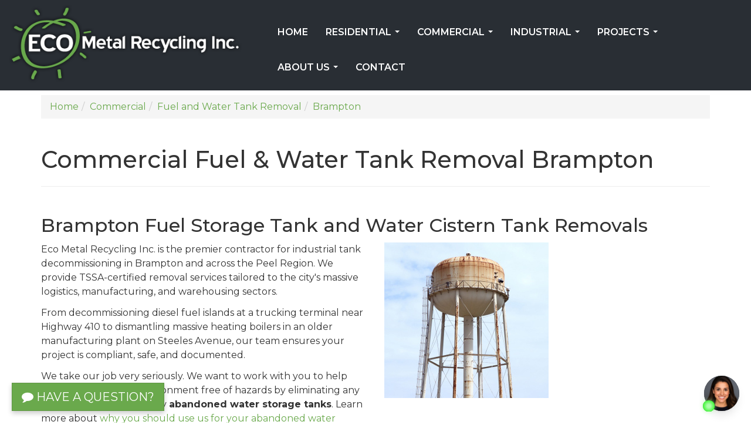

--- FILE ---
content_type: text/html; charset=utf-8
request_url: https://ecometalrecycling.ca/commercial/fuel-and-water-tank-removal/brampton.aspx
body_size: 26241
content:
<!DOCTYPE html>


<html lang="en">
<head>
    <meta charset="utf-8">
    <meta http-equiv="X-UA-Compatible" content="IE=edge">
    <meta name="viewport" content="width=device-width, initial-scale=1">
    
    
    
    
    <title>Commercial Fuel & Water Tank Removal in Brampton</title>
<meta name="description" content="Fuel and Water Storage Tank and Cistern Tank Removals in Brampton - Licenced, Insured, TSSA Certified, Reliable, Clean, Eco Friendly, 45 years Experience.">
<meta property="og:type" content="website" >
<meta property="og:site_name" content="ECO Metal Recycling and Tank Removals" >
<meta property="og:title" content="Commercial Fuel & Water Tank Removal in Brampton" >
<meta property="og:description" content="Fuel and Water Storage Tank and Cistern Tank Removals in Brampton - Licenced, Insured, TSSA Certified, Reliable, Clean, Eco Friendly, 45 years Experience." >
<meta property="og:url" content="http://https:ecometalrecycling.ca/commercial/fuel-and-water-tank-removal/brampton.aspx" >
<meta property="og:image" content="https://ecometalrecycling.ca/images/WebsiteThumb.jpg" >
<meta property="fb:admins " content="0000000" >
<meta property="og:locale" content="en_US" >


<meta name="robots" content="index,follow">

<link rel='canonical' href='https://ecometalrecycling.ca/commercial/fuel-and-water-tank-removal/brampton.aspx' >


<script>
    var EnableGoogleAnalytics = false;
    var EnableGoogleAdWords = false;
</script>


<!-- Global site tag (gtag.js) - Google Analytics -->
<script async src="https://www.googletagmanager.com/gtag/js?id=G-WZJ9DDPSJT"></script>
<script>
    var GoogleAnalyticsAccountNumber = 'G-WZJ9DDPSJT';
    var GoogleAdWordsConversionID = '8888888888';
    EnableGoogleAnalytics = true;

    window.dataLayer = window.dataLayer || [];
    function gtag() { dataLayer.push(arguments); }
    gtag('js', new Date());

    

    gtag('config', GoogleAnalyticsAccountNumber);
    
</script>



<link rel="apple-touch-icon" sizes="180x180" href="https://ecometalrecycling.ca/favicons/apple-touch-icon.png">
<link rel="icon" type="image/png" sizes="32x32" href="https://ecometalrecycling.ca/favicons/favicon-32x32.png">
<link rel="icon" type="image/png" sizes="16x16" href="https://ecometalrecycling.ca/favicons/favicon-16x16.png">
<link rel="manifest" href="https://ecometalrecycling.ca/favicons/site.webmanifest">
<link rel="mask-icon" href="https://ecometalrecycling.ca/favicons/safari-pinned-tab.svg" color="#69aa4c">
<link rel="shortcut icon" href="https://ecometalrecycling.ca/favicons/favicon.ico">
<meta name="apple-mobile-web-app-title" content="ECO Metal">
<meta name="application-name" content="ECO Metal">
<meta name="msapplication-TileColor" content="#69aa4c">
<meta name="msapplication-config" content="https://ecometalrecycling.ca/favicons/browserconfig.xml">
<meta name="theme-color" content="#69aa4c">


<link rel="stylesheet" href="https://ecometalrecycling.ca/includes/bootstrap.min.css?t=202107220939">
<link href="https://fonts.googleapis.com/css2?family=Montserrat:wght@400;500;600;700&display=swap" rel="stylesheet">
<script src="https://code.jquery.com/jquery-1.12.4.min.js" integrity="sha384-nvAa0+6Qg9clwYCGGPpDQLVpLNn0fRaROjHqs13t4Ggj3Ez50XnGQqc/r8MhnRDZ" crossorigin="anonymous"></script>
<script src="https://stackpath.bootstrapcdn.com/bootstrap/3.4.1/js/bootstrap.min.js" integrity="sha384-aJ21OjlMXNL5UyIl/XNwTMqvzeRMZH2w8c5cRVpzpU8Y5bApTppSuUkhZXN0VxHd" crossorigin="anonymous"></script>
<script src="https://use.fontawesome.com/55290a713a.js"></script>
<script src="https://www.google.com/recaptcha/api.js" async defer></script>
<script src="https://ecometalrecycling.ca/includes/theme.min.js?t=202107220939"></script>

<!--[if lt IE 9]>
    <script src="https://oss.maxcdn.com/html5shiv/3.7.3/html5shiv.min.js"></script>
    <script src="https://oss.maxcdn.com/respond/1.4.2/respond.min.js"></script>
<![endif]-->




</head>

<body id="top">
    

    <form name="orderform" method="post" action="https://ecometalrecycling.ca/commercial/fuel-and-water-tank-removal/brampton.aspx" id="orderform">
<div>

</div>

<script type="text/javascript">
//<![CDATA[
var theForm = document.forms['orderform'];
if (!theForm) {
    theForm = document.orderform;
}
function __doPostBack(eventTarget, eventArgument) {
    if (!theForm.onsubmit || (theForm.onsubmit() != false)) {
        theForm.__EVENTTARGET.value = eventTarget;
        theForm.__EVENTARGUMENT.value = eventArgument;
        theForm.submit();
    }
}
//]]>
</script>


<script src="/WebResource.axd?d=JpBgx1lgsImS4tVvgDyAZZDhfZeeKNKUr8amtQNFu3SEY-uzQCU7gp5c06ADL3yFfAkfAEVxRe5r_TcQcI0lgOgCHlRYBQWDq3HO0uCZHU41&t=638901382312636832" type="text/javascript"></script>


        




<!--Header-->
<header class="main">
    
    <div class="nav-wrap">
        <div class="container-fluid">
            <div class="row">
                <div class="col-sm-6 col-md-4">
                    <a href="https://ecometalrecycling.ca/" title="Back to the Home Page" rel="home">
                            <img alt="Eco Metal Recycling" src="https://ecometalrecycling.ca/resources/images/Eco-Metal-Recycling-logo.png" class="img-responsive logo" />
                        </a>

                    <p class="visible-xs text-center">
                        <a href="tel:+19053308034" class="btn btn-primary"><i class="fa fa-phone" aria-hidden="true"></i> &nbsp;905-330-8034</a>
                    </p>
                </div>
                <div class="col-sm-6 col-md-8">

                    <nav class="navbar navbar-default">
                        <div class="navbar-header">
                            <button type="button" class="navbar-toggle collapsed" data-toggle="collapse" data-target="#main-navbar-collapse" aria-expanded="false">
                                <span class="sr-only">Toggle navigation</span>
                                <span class="icon-bar"></span>
                                <span class="icon-bar"></span>
                                <span class="icon-bar"></span>
                            </button>
                        </div>

                        <div class="collapse navbar-collapse" id="main-navbar-collapse">
                            <ul class="nav navbar-nav" role="menu">
	<li><a href="https://ecometalrecycling.ca/" title="Back to the Home Page" >Home</a></li>
	<li><a href="https://ecometalrecycling.ca/residential-services.aspx" title="Residential Services" >Residential</a>
	<ul class="dropdown-menu">
		<li><a href="https://ecometalrecycling.ca/residential/oil-tank-removal.aspx" title="Residential Oil Tank Removal" >Oil Tank Removal</a></li>
		<li><a href="https://ecometalrecycling.ca/residential/boiler-removal.aspx" title="Residential Boiler Removal" >Boiler Removal</a></li>
		<li><a href="https://ecometalrecycling.ca/residential/asbestos-removal.aspx" title="Residential Asbestos Removal" >Asbestos Removal</a></li>
		<li><a href="https://ecometalrecycling.ca/residential/underground-storage-tank-removal.aspx" title="Residential Underground Storage Tank (UST) Removal" >Underground Storage Tank (UST) Removal</a></li>
	</ul></li>
	<li><a href="https://ecometalrecycling.ca/commercial-services.aspx" title="Commercial Services" >Commercial</a>
	<ul class="dropdown-menu">
		<li><a href="https://ecometalrecycling.ca/commercial/boiler-removal.aspx" title="Commercial Boiler Removal" >Boiler Removal</a></li>
		<li><a href="https://ecometalrecycling.ca/commercial/fuel-and-water-tank-removal.aspx" title="Commercial Fuel & Water Tank Removal" >Fuel & Water Tank Removal</a></li>
		<li><a href="https://ecometalrecycling.ca/commercial/piping-removal.aspx" title="Commercial Piping Removal" >Piping Removal</a></li>
		<li><a href="https://ecometalrecycling.ca/commercial/stack-and-venting-removal.aspx#Stack-Venting-Removal" title="Commercial Stack & Venting Removal" >Stack & Venting Removal</a></li>
		<li><a href="https://ecometalrecycling.ca/commercial/asbestos-removal.aspx" title="Commercial Asbestos and Insulation Removal" >Asbestos & Insulation Removal</a></li>
		<li><a href="https://ecometalrecycling.ca/commercial/floor-tile-removal.aspx" title="Commercial Floor Tile Removal" >Floor Tile Removal</a></li>
		<li><a href="https://ecometalrecycling.ca/commercial/underground-storage-tank-removal.aspx" title="Commercial Underground Storage Tank (UST) Removal" >Underground Storage Tank (UST) Removal</a></li>
		<li><a href="https://ecometalrecycling.ca/commercial/rooftop-unit-removal.aspx" title="Commercial Rooftop Unit Removal" >Rooftop Unit Removal</a></li>
		<li><a href="https://ecometalrecycling.ca/commercial/chiller-removal.aspx" title="Commercial Chiller Removal" >Chiller Removal</a></li>
		<li><a href="https://ecometalrecycling.ca/commercial/incinerator-removal.aspx" title="Commercial Incinerator Removal" >Incinerator Removal</a></li>
	</ul></li>
	<li><a href="https://ecometalrecycling.ca/industrial-services.aspx" title="Industrial Services" >Industrial</a>
	<ul class="dropdown-menu">
		<li><a href="https://ecometalrecycling.ca/industrial/boiler-removal.aspx" title="Industrial Boiler Removal" >Boiler Removal</a></li>
		<li><a href="https://ecometalrecycling.ca/industrial/fuel-and-water-tank-removal.aspx" title="Industrial Fuel & Water Tank Removal" >Fuel & Water Tank Removal</a></li>
		<li><a href="https://ecometalrecycling.ca/industrial/piping-removal.aspx" title="Industrial Piping Removal" >Piping Removal</a></li>
		<li><a href="https://ecometalrecycling.ca/industrial/plant-demolition.aspx" title="Industrial Plant Demolition" >Plant Demolition</a></li>
		<li><a href="https://ecometalrecycling.ca/industrial/factory-and-distribution-center-dismantling.aspx" title="Industrial, Factory, and Distribution Centre Dismantling Services" >Industrial, Factory, and Distribution Centre Dismantling Services</a></li>
		<li><a href="https://ecometalrecycling.ca/industrial/plant-hazardous-material-removal.aspx" title="Industrial Plant Hazardous Material Removal" >Plant Hazardous Material Removal</a></li>
		<li><a href="https://ecometalrecycling.ca/industrial/equipment-dismantling.aspx" title="Industrial Equipment Dismantling" >Industrial Equipment Dismantling Services</a></li>
		<li><a href="https://ecometalrecycling.ca/industrial/underground-storage-tank-removal.aspx" title="Industrial Underground Storage Tank (UST) Removal" >Underground Storage Tank (UST) Removal</a></li>
		<li><a href="https://ecometalrecycling.ca/industrial/rooftop-unit-removal.aspx" title="Industrial Rooftop Unit Removal" >Rooftop Unit Removal</a></li>
		<li><a href="https://ecometalrecycling.ca/industrial/chiller-removal.aspx" title="Industrial Chiller Removal" >Chiller Removal</a></li>
		<li><a href="https://ecometalrecycling.ca/industrial/incinerator-removal.aspx" title="Industrial Incinerator Removal" >Incinerator Removal</a></li>
	</ul></li>
	<li><a href="https://ecometalrecycling.ca/projects.aspx" title="View photos in our Oil Tank and Boiler Removal Photo Gallery" >Projects</a>
	<ul class="dropdown-menu">
		<li><a href="https://ecometalrecycling.ca/projects/oil-tank-removals.aspx" title="Oil Tank Removal Projects" >Oil Tank Removals</a></li>
		<li><a href="https://ecometalrecycling.ca/projects/boiler-removals.aspx" title="Boiler Removal Projects" >Boiler Removals</a></li>
		<li><a href="https://ecometalrecycling.ca/projects/miscellaneous-tank-removals.aspx" title="Miscellaneous Tank Removal Projects" >Miscellaneous Tank Removals</a></li>
	</ul></li>
	<li><a href="https://ecometalrecycling.ca/about.aspx" title="About Us" >About Us</a>
	<ul class="dropdown-menu">
		<li><a href="https://ecometalrecycling.ca/about/testimonials.aspx" title="Testimonials" >Testimonials</a></li>
	</ul></li>
	<li><a href="https://ecometalrecycling.ca/contact.aspx" title="Contact Us" >Contact</a></li>
	</ul>

                        </div>
                    </nav>
                </div>
            </div>
        </div>
    </div>
</header>

         
        <div id="topPane" class="topPaneBg"></div>

        <div class="container">
            
            
            <div class="row">
                <div class="col-sm-12">
                    <div id="BreadCrumbs_BreadCrumbLabel"><ol class="breadcrumb" itemscope itemtype="http://schema.org/BreadcrumbList"><li itemprop="itemListElement" itemscope itemtype="http://schema.org/ListItem"><a itemprop="item" href="https://ecometalrecycling.ca/" title="Back to the Home section"><span itemprop="name">Home</span></a><meta itemprop="position" content="1" /></li><li itemprop="itemListElement" itemscope itemtype="http://schema.org/ListItem"><a itemprop="item" href="https://ecometalrecycling.ca/commercial-services.aspx" title="Back to the Commercial section"><span itemprop="name">Commercial</span></a><meta itemprop="position" content="2" /></li><li itemprop="itemListElement" itemscope itemtype="http://schema.org/ListItem"><a itemprop="item" href="https://ecometalrecycling.ca/commercial/fuel-and-water-tank-removal.aspx" title="Back to the Fuel and Water Tank Removal section"><span itemprop="name">Fuel and Water Tank Removal</span></a><meta itemprop="position" content="3" /></li><li itemprop="itemListElement" itemscope itemtype="http://schema.org/ListItem" class="active"><a itemprop="item" href="https://ecometalrecycling.ca/commercial/fuel-and-water-tank-removal/brampton.aspx" title="You're in the Brampton section"><span itemprop="name">Brampton</span></a><meta itemprop="position" content="4" /></li></ol></div>
                    
<div class="page-header">
  <h1 id="PageTitle_PageTitleText">Commercial Fuel & Water Tank Removal Brampton</h1>
</div>

                </div>
            </div>
            
            <div class="row">
                <div id="contentPane" class="contentPaneBg col-sm-12"><div class="contentPaneModuleBG">
<a id="Brampton-Fuel-Storage-Tank-and-Water-Cistern-Tank-Removals"></a>
<div class="clearfix">
    

    

<div id="ctl00_ModuleTitle_TDModuleTitle1" class="contentPaneModuleTitleContainer">
        <h2 id="ctl00_ModuleTitle_ModuleTitle" class="contentPaneModuleTitle">Brampton Fuel Storage Tank and Water Cistern Tank Removals</h2>
    </div>
    
</div>


<div id="ctl00_ModuleContent" class="contentPaneModuleContentContainer">
		<div id="ctl00_HTMLHolder"><div class="row">
<div class="col-sm-6">
<p>Eco Metal Recycling Inc. is the premier contractor for industrial tank decommissioning in Brampton and across the Peel Region. We provide TSSA-certified removal services tailored to the city's massive logistics, manufacturing, and warehousing sectors.</p>
<p>From decommissioning diesel fuel islands at a trucking terminal near Highway 410 to dismantling massive heating boilers in an older manufacturing plant on Steeles Avenue, our team ensures your project is compliant, safe, and documented.</p>
<p>We take our job very seriously. We want to work with you to help keep our Brampton environment free of hazards by eliminating any potential threat caused by&nbsp;<strong>abandoned water storage tanks</strong>. Learn more about <a href="#Why-you-should-use-us-for-Brampton-Fuel-and-Water-Tank-Removals">why you should use us for your abandoned water storage tank removal in Brampton</a>.</p>
<div class="alert alert-warning">
<p><strong>IMPORTANT!</strong> BRAMPTON BUSINESS OWNERS - DO NOT TRY AND TAKE OUT YOUR FUEL OR WATER TANK YOURSELF THIS COULD RESULT IN DAMAGES NOT ONLY TO YOURSELF BUT YOUR WORKPLACE.</p>
<p>Let us remove that old commercial fuel or water tank.</p>
<p><a href="https://ecometalrecycling.ca/contact.aspx" class="alert-link">Contact us</a> today for your free consultation. We prioritize your convenience with same-day consultation service.</p>
</div>
</div>
<div class="col-sm-6">
<p><img src="https://ecometalrecycling.ca/resources/images/Brampton-Water-Storage-Tank-Removal.jpg" class="img-responsive" alt="Photo of an rusty old water storage tank in Brampton" title="We provide removals of old and no longer used water storage tanks throughout Brampton, Ontario" /></p>
</div>
</div></div>
</div>

</div>
<div class="contentPaneModuleBG">
<a id="Serving-Brampton’s-Supply-Chain-&-Industry"></a>
<div class="clearfix">
    

    

<div id="ctl01_ModuleTitle_TDModuleTitle1" class="contentPaneModuleTitleContainer">
        <h2 id="ctl01_ModuleTitle_ModuleTitle" class="contentPaneModuleTitle">Serving Brampton’s Supply Chain &amp; Industry</h2>
    </div>
    
</div>


<div id="ctl01_ModuleContent" class="contentPaneModuleContentContainer">
		<div id="ctl01_HTMLHolder"><p>We understand that downtime in a distribution center or manufacturing plant is not an option. We specialize in:</p>
<ul>
  <li><strong>Logistics & Trucking:</strong> We decommission <strong>diesel skid tanks</strong> and dispensing systems for transport fleets and courier depots.</li>
  <li><strong>Warehousing & Distribution:</strong> We remove old <strong>fire suppression water tanks</strong> and backup generator fuel systems from large-scale facilities.</li>
  <li><strong>Manufacturing Plants:</strong> We dismantle process water cisterns, bunker oil tanks, and industrial-grade boilers.</li>
</ul></div>
</div>

</div>
<div class="contentPaneModuleBG">
<a id="Our-Brampton-Fuel-&-Water-Storage-Tank-Removal-Services"></a>
<div class="clearfix">
    

    

<div id="ctl02_ModuleTitle_TDModuleTitle1" class="contentPaneModuleTitleContainer">
        <h2 id="ctl02_ModuleTitle_ModuleTitle" class="contentPaneModuleTitle">Our Brampton Fuel &amp; Water Storage Tank Removal Services</h2>
    </div>
    
</div>


<div id="ctl02_ModuleContent" class="contentPaneModuleContentContainer">
		<div id="ctl02_HTMLHolder"><p>We separate our services into two distinct specialized categories to ensure corporate compliance and safety in Brampton.</p>

<h3>1. Industrial Fuel Tank Removal (Diesel & Oil)</h3>
<p>Dealing with combustible fuels in high-density industrial zones requires strict TSSA adherence. We handle the entire lifecycle for:</p>
<ul>
  <li><strong>Fleet Fuel Depots:</strong> Removal of above-ground diesel storage tanks (ASTs) and pumping equipment from transport yards.</li>
  <li><strong>Generator Fuel Systems:</strong> Decommissioning of belly tanks and day tanks used for backup power in data centers and factories.</li>
  <li><strong>Commercial Heating Oil:</strong> Removal of underground or basement oil tanks from older industrial units and office buildings.</li>
</ul>
<p><strong>Service Includes:</strong> Pump-out of remaining product, sludge removal, tank cutting/cleaning, and environmentally safe disposal with manifest.</p>

<h3>2. Heavy Water Systems & Boiler Dismantling</h3>
<p>Old industrial infrastructure can become a liability. We remove:</p>
<ul>
  <li><strong>Fire Suppression Tanks:</strong> Dismantling of large steel or concrete water storage tanks used for sprinkler systems.</li>
  <li><strong>Industrial Boilers:</strong> Removal of high-capacity steam and hot water boilers from processing plants.</li>
  <li><strong>Process Water Cisterns:</strong> Decommissioning of holding tanks, clarifiers, and cooling loop reservoirs.</li>
</ul>
<p><strong>Service Includes:</strong> System isolation, pipe severance, heavy rigging/dismantling, and watertight site cleanup.</p></div>
</div>

</div>
<div class="contentPaneModuleBG">
<a id="Why-you-should-use-us-for-Brampton-Fuel-and-Water-Tank-Removals"></a>
<div class="clearfix">
    

    

<div id="ctl03_ModuleTitle_TDModuleTitle1" class="contentPaneModuleTitleContainer">
        <h2 id="ctl03_ModuleTitle_ModuleTitle" class="contentPaneModuleTitle">Why you should use us for Brampton Fuel and Water Tank Removals</h2>
    </div>
    
</div>


<div id="ctl03_ModuleContent" class="contentPaneModuleContentContainer">
		<div id="ctl03_HTMLHolder"><div class="row">
<div class="col-sm-6">
<p>We work efficiently to ensure your loading docks and production lines keep moving.</p>
<ul>
  <li><strong>TSSA Certified:</strong> Our technicians hold OTB3 & OTB2 licenses (Technical Standards and Safety Authority).</li>
  <li><strong>Corporate Compliance:</strong> We provide the documentation you need for audits, including disposal manifests.</li>
  <li><strong>Dangerous Goods Licensed:</strong> We are MTO (MP3) licensed to transport hazardous tank sludge and waste.</li>
  <li><strong>Fully Insured:</strong> Comprehensive liability insurance ($5M) and WSIB registration.</li>
  <li><strong>Site Protection:</strong> We use industrial containment zones to protect your facility floors and exterior pavement from spills.</li>
  <li><strong>Eco-Friendly:</strong> We recycle the steel and properly dispose of fluids, keeping Peel Region clean.</li>
</ul>
</div>
<div class="col-sm-6">
<p><img src="https://ecometalrecycling.ca/resources/images/Fuel-Storage-Tank-Removals-Brampton.jpg" class="img-responsive" alt="Photo of the ECO Metal Recycling Service Truck removing a Fuel Storage Tank in Brampton, Ontario" title="Brampton Fuel Storage Tank Removal Experts" /></p>
</div>
</div></div>
</div>

</div>
<div class="contentPaneModuleBG">
<a id="Hot-Water-Tank-Removal-and-System-Dismantling-in-Brampton"></a>
<div class="clearfix">
    

    

<div id="ctl04_ModuleTitle_TDModuleTitle1" class="contentPaneModuleTitleContainer">
        <h2 id="ctl04_ModuleTitle_ModuleTitle" class="contentPaneModuleTitle">Hot Water Tank Removal and System Dismantling in Brampton</h2>
    </div>
    
</div>


<div id="ctl04_ModuleContent" class="contentPaneModuleContentContainer">
		<div id="ctl04_HTMLHolder"><div class="row">
<div class="col-sm-6">
<p>Eco Metal Recycling Inc. is Brampton’s expert for heavy metal disposal. Whether it is a massive <strong>locomotive-style boiler</strong> in a factory or a rooftop water tank, we have the tools to cut it up and haul it away.</p>
<p>We specialize in working within <strong>active industrial environments</strong>. We will safely dismantle and remove your old tank with minimal impact on your daily operations.</p>
<h3>Get Your Free Consultation Today</h3>
<p>Ready to decommission your old assets? <a href="https://ecometalrecycling.ca/contact.aspx">Contact us</a> today to schedule your assessment in Brampton.</p>
</div>
<div class="col-sm-6">
<p><img src="https://ecometalrecycling.ca/resources/images/Solid-Steel-Boiler-Removal-Brampton.jpg" class="img-responsive" alt="Photo of an old solid steel commercial boiler in Brampton, Ontario" title="Removal of a solid steel commercial boiler in Brampton" /></p>
</div>
</div></div>
</div>

</div>
</div>
                
                
            </div>
        </div>
        
        <div id="bottomPane" class="bottomPaneBg"></div>

        

<!--Footer-->
<footer class="main">
    <div class="slogan">
        <div class="container-fluid">
            <div class="row">
                <div class="col-sm-12">
                    <p class="lead text-center">You and your property will be provided with the best care and service.&nbsp;&nbsp;&nbsp;
                        <a href="https://ecometalrecycling.ca/contact.aspx" title="Contact Us" class="btn btn-default btn-outline btn-lg">Contact Us</a>
                        
                    </p>
                </div>
            </div>
        </div>
    </div>
    <div class="contact-copy">
        <div class="container-fluid">
            <div class="row">
                <div class="col-sm-3">
                    <h2>Quick Links</h2>
                    <ul class="fa-ul">
                        <li><a href="https://ecometalrecycling.ca/" title="Back to the Home Page"><i class="fa-li fa fa-angle-right"></i>Home</a></li>
                        <li><a href="https://ecometalrecycling.ca/projects.aspx" title="View photos in our Oil Tank and Boiler Removal Photo Gallery"><i class="fa-li fa fa-angle-right"></i>Projects</a></li>
                        <li><a href="https://ecometalrecycling.ca/about.aspx" title="About Us"><i class="fa-li fa fa-angle-right"></i>About Us</a></li>
                        <li><a href="https://ecometalrecycling.ca/about/testimonials.aspx" title="Testimonials"><i class="fa-li fa fa-angle-right"></i>Testimonials</a></li>
                        <li><a href="https://ecometalrecycling.ca/contact.aspx" title="Contact Us"><i class="fa-li fa fa-angle-right"></i>Contact Us</a></li>
                    </ul>
                </div>
                <div class="col-sm-3">
                    <h2>Residential</h2>
                    <ul class="fa-ul">
                        <li><a href="https://ecometalrecycling.ca/residential/oil-tank-removal.aspx" title="Residential Oil Tank Removal"><i class="fa-li fa fa-angle-right"></i>Oil Tank Removal</a></li>
                        <li><a href="https://ecometalrecycling.ca/residential/boiler-removal.aspx" title="Residential Boiler Removal"><i class="fa-li fa fa-angle-right"></i>Boiler Removal</a></li>
                        <li><a href="https://ecometalrecycling.ca/residential/asbestos-removal.aspx" title="Residential Asbestos Removal"><i class="fa-li fa fa-angle-right"></i>Asbestos Removal</a></li>
                        <li><a href="https://ecometalrecycling.ca/residential/underground-storage-tank-removal.aspx" title="Residential Underground Storage Tank (UST) Removal"><i class="fa-li fa fa-angle-right"></i>Underground Storage Tank (UST) Removal</a></li>
                    </ul>
                </div>
                <div class="col-sm-3">
                    <h2>Commercial</h2>
                    <ul class="fa-ul">
                        <li><a href="https://ecometalrecycling.ca/commercial/boiler-removal.aspx" title="Commercial Boiler Removal"><i class="fa-li fa fa-angle-right"></i>Boiler Removal</a></li>
                        <li><a href="https://ecometalrecycling.ca/commercial/fuel-and-water-tank-removal.aspx" title="Commercial Fuel & Water Tank Removal"><i class="fa-li fa fa-angle-right"></i>Fuel &amp; Water Tank Removal</a></li>
                        <li><a href="https://ecometalrecycling.ca/commercial/piping-removal.aspx" title="Commercial Piping Removal"><i class="fa-li fa fa-angle-right"></i>Piping Removal</a></li>
                        <li><a href="https://ecometalrecycling.ca/commercial/stack-and-venting-removal.aspx" title="Commercial Stack & Venting Removal"><i class="fa-li fa fa-angle-right"></i>Stack &amp; Venting Removal</a></li>
                        <li><a href="https://ecometalrecycling.ca/commercial/asbestos-removal.aspx" title="Commercial Asbestos and Insulation Removal"><i class="fa-li fa fa-angle-right"></i>Asbestos &amp; Insulation Removal</a></li>
                        <li><a href="https://ecometalrecycling.ca/commercial/floor-tile-removal.aspx" title="Commercial Floor Tile Removal"><i class="fa-li fa fa-angle-right"></i>Floor Tile Removal</a></li>
                        <li><a href="https://ecometalrecycling.ca/commercial/underground-storage-tank-removal.aspx" title="Commercial Underground Storage Tank (UST) Removal"><i class="fa-li fa fa-angle-right"></i>Underground Storage Tank (UST) Removal</a></li>
                        <li><a href="https://ecometalrecycling.ca/commercial/rooftop-unit-removal.aspx" title="Commercial Rooftop Unit Removal"><i class="fa-li fa fa-angle-right"></i>Rooftop Unit Removal</a></li>
                        <li><a href="https://ecometalrecycling.ca/commercial/chiller-removal.aspx" title="Commercial Chiller Removal"><i class="fa-li fa fa-angle-right"></i>Chiller Removal</a></li>
                        <li><a href="https://ecometalrecycling.ca/commercial/incinerator-removal.aspx" title="Commercial Incinerator Removal"><i class="fa-li fa fa-angle-right"></i>Incinerator Removal</a></li>
                    </ul>
                </div>
                <div class="col-sm-3">
                    <h2>Industrial</h2>
                    <ul class="fa-ul">
                        <li><a href="https://ecometalrecycling.ca/industrial/boiler-removal.aspx" title="Industrial Boiler Removal"><i class="fa-li fa fa-angle-right"></i>Boiler Removal</a></li>
                        <li><a href="https://ecometalrecycling.ca/industrial/fuel-and-water-tank-removal.aspx" title="Industrial Fuel & Water Tank Removal"><i class="fa-li fa fa-angle-right"></i>Fuel &amp; Water Tank Removal</a></li>
                        <li><a href="https://ecometalrecycling.ca/industrial/piping-removal.aspx" title="Industrial Piping Removal"><i class="fa-li fa fa-angle-right"></i>Piping Removal</a></li>
                        <li><a href="https://ecometalrecycling.ca/industrial/plant-demolition.aspx" title="Industrial Plant Demolition"><i class="fa-li fa fa-angle-right"></i>Plant Demolition</a></li>
                        <li><a href="https://ecometalrecycling.ca/DesktopDefault.aspx?tabindex=-1&tabid=1" title=""><i class="fa-li fa fa-angle-right"></i>Plant &amp; Equipment Dismantling</a></li>
                        <li><a href="https://ecometalrecycling.ca/industrial/plant-hazardous-material-removal.aspx" title="Industrial Plant Hazardous Material Removal"><i class="fa-li fa fa-angle-right"></i>Plant Hazardous Material Removal</a></li>
                        <li><a href="https://ecometalrecycling.ca/DesktopDefault.aspx?tabindex=-1&tabid=1" title=""><i class="fa-li fa fa-angle-right"></i>Industrial Dismantling</a></li>
                        <li><a href="https://ecometalrecycling.ca/industrial/underground-storage-tank-removal.aspx" title="Industrial Underground Storage Tank (UST) Removal"><i class="fa-li fa fa-angle-right"></i>Underground Storage Tank (UST) Removal</a></li>
                        <li><a href="https://ecometalrecycling.ca/industrial/rooftop-unit-removal.aspx" title="Industrial Rooftop Unit Removal"><i class="fa-li fa fa-angle-right"></i>Rooftop Unit Removal</a></li>
                        <li><a href="https://ecometalrecycling.ca/industrial/chiller-removal.aspx" title="Industrial Chiller Removal"><i class="fa-li fa fa-angle-right"></i>Chiller Removal</a></li>
                        <li><a href="https://ecometalrecycling.ca/industrial/incinerator-removal.aspx" title="Industrial Incinerator Removal"><i class="fa-li fa fa-angle-right"></i>Incinerator Removal</a></li>
                    </ul>
                </div>
            </div>
            <div class="row">
                <div class="col-sm-12">
                    <hr />
                </div>
            </div>
            <div class="row">
                <div class="col-sm-4">
                    <p>
                        <img alt="Eco Metal Recycling" src="https://ecometalrecycling.ca/resources/images/Eco-Metal-Recycling-logo.png" class="img-responsive" /></p>
                    <address>
                        35 Pinelands Avenue, Stoney Creek, Ontario L8E 3A6, Canada
                    </address>
                    <p class="tssa">TSSA #FS R000023543534534</p>
                </div>
                <div class="col-sm-4">
                    <table class="table no-border">
                        <tr>
                            <td>Phone:</td>
                            <td><a href="tel:+19053308034">905-330-8034</a></td>
                        </tr>
                        <tr>
                            <td>Email:</td>
                            <td><a href="mailto:info@ecometalrecycling.ca">info@ecometalrecycling.ca</a></td>
                        </tr>
                        <tr>
                            <td>Hours:</td>
                            <td>Monday  &ndash; Friday: 9:00 AM - 6:00 PM<br />
                                Saturday &ndash; Sunday: Closed</td>
                        </tr>
                    </table>
                </div>
                <div class="col-sm-4">
                    <h3>Connect</h3>
                    <ul class="list-inline social">

                        <li>
                            <a href="https://www.facebook.com/ecometalrecycling/" target="_blank" rel="noreferrer nofollow"><i class="fa fa-facebook-official fa-2x" aria-hidden="true"></i></a>
                        </li>
                        <li>
                            <a href="https://www.instagram.com/ecometalrecycling/" target="_blank" rel="noreferrer nofollow"><i class="fa fa-instagram fa-2x" aria-hidden="true"></i></a>
                        </li>
                        <li>
                            <a href="https://www.youtube.com/c/EcometalrecyclingCa" target="_blank" rel="noreferrer nofollow"><i class="fa fa-youtube-square fa-2x" aria-hidden="true"></i></a>
                        </li>
                        <li>
                            <a href="https://www.yelp.ca/biz/eco-metal-recycling-inc-hamilton" target="_blank" rel="noreferrer nofollow"><i class="fa fa-yelp fa-2x" aria-hidden="true"></i></a>
                        </li>
                        <li>
                            <a href="https://www.linkedin.com/company/eco-metal-recycling-inc-/" target="_blank" rel="noreferrer nofollow"><i class="fa fa-linkedin-square fa-2x" aria-hidden="true"></i></a>
                        </li>

                    </ul>
                </div>
            </div>
            <div class="row">
                <div class="col-sm-12">
                    <hr />
                </div>
            </div>
            <div class="row">
                <div class="col-sm-6">
                    <p class="copyright">&copy; 1998-2026 ECO Metal Recycling and Tank Removals. All rights reserved.</p>
                    <ul class="list-inline copyright divider">
                        <li><a href="https://ecometalrecycling.ca/terms.aspx">Terms</a></li>
                        <li><a href="https://ecometalrecycling.ca/privacy.aspx">Privacy</a></li>
                        <li><a href="https://ecometalrecycling.ca/sitemap.aspx">Sitemap</a></li>
                    </ul>
                </div>
                <div class="col-sm-6">
                    <p class="designer">
                        
                        <a href='https://www.i2bglobal.com' target="_blank" rel="nofollow noreferrer">Website developed and supported by i2b Global Inc.</a>
                        
                    </p>
                </div>
            </div>
        </div>
    </div>
</footer>


<button type="button" class="back-to-top btn btn-primary">
    <i class="fa fa-chevron-up" aria-hidden="true"></i>
</button>




<!-- Leave a Message -->
<button type="button" class="btn btn-lg btn-leave-message" style="display:none;" data-toggle="modal" data-target="#leave-message-modal"><i class="fa fa-comment" aria-hidden="true"></i>&nbsp;Have a Question?</button>


<div class="modal fade" id="leave-message-modal" tabindex="-1" role="dialog" aria-labelledby="leave-message-title" data-backdrop="true">
    <div class="modal-dialog" role="document">
        <div class="modal-content">
            <div class="modal-header">
                <button type="button" class="close" data-dismiss="modal" aria-label="Close"><span aria-hidden="true">&times;</span></button>
                <h4 class="modal-title" id="leave-message-title">Have a question? Send us a message!</h4>
            </div>
            <div class="modal-body">
                <div class="form">
                    <div class="form-group">
                        <label for="lm-name">Name</label>
                        <input type="text" class="form-control input-lg required" id="lm-name" placeholder="First and last" autocomplete="name">
                    </div>
                    <div class="form-group">
                        <label for="lm-email">Email</label>
                        <input type="email" class="form-control input-lg required" id="lm-email" placeholder="you@example.com" autocomplete="email">
                    </div>
                    <div class="form-group">
                        <label for="lm-phone">Phone</label>
                        <input type="tel" class="form-control input-lg" id="lm-phone" placeholder="Phone" autocomplete="tel">
                    </div>
                    <div class="form-group">
                        <label for="lm-message">Message</label>
                        <textarea class="form-control input-lg" id="lm-message" rows="3"></textarea>
                    </div>
                    <div class="form-group">
                        <div id="g-recaptcha-LeaveMessageWidget" class="g-recaptcha" data-sitekey="6LdTubYaAAAAAPTx8CBzBUbsgPEXKc9hSlMYS0lh"></div>
                        <span id="g-recaptcha-error-LeaveMessageWidget" class="FieldError hidden">Please verify that you are not a robot.</span>
                    </div>
                    <button type="button" class="btn btn-primary btn-lg" id="lm-submit"><i class="fa fa-send" aria-hidden="true"></i>&nbsp;Send</button>
                </div>
            </div>
        </div>
    </div>
</div>

<script>
    ; (function ($) {
        $(function () {
            $('.btn-leave-message').fadeIn(500);
            var name = $('#lm-name');
            var email = $('#lm-email');
            var phone = $('#lm-phone');
            var message = $('#lm-message');
            var sendBtn = $('#lm-submit');

            $('#leave-message-modal').on('shown.bs.modal', function (e) {
                $('#leave-message-modal .modal-body h3.response').remove();
                name.val('');
                email.val('');
                phone.val('');
                message.val('');
                $('#leave-message-modal .form-group').removeClass('has-error');
                $('#leave-message-modal .text-danger').remove();
                $('#leave-message-modal .modal-body .form').removeClass('hidden');
            });

            $('#lm-submit').click(function (e) {
                e.preventDefault();
                var errors = 0;
                $('#leave-message-modal .form-group').removeClass('has-error');
                $('#leave-message-modal .text-danger').remove();
                $('#g-recaptcha-error-LeaveMessageWidget').addClass('hidden');

                var opt_widget_id = $('#g-recaptcha-LeaveMessageWidget').attr('data-widget-id');

                if (name.val() === '') {
                    errors++;
                    name.after('<span class="text-danger">Required</span>');
                    name.parent().addClass('has-error');
                }
                    
                if (email.val() === '') {
                    errors++;
                    email.after('<span class="text-danger">Required</span>');
                    email.parent().addClass('has-error');
                }
                    
                if (errors > 0)
                    return false;

                if (grecaptcha.getResponse(opt_widget_id).length === 0) {
                    errors++;
                    $('#g-recaptcha-error-LeaveMessageWidget').removeClass('hidden');
                }

                if (!/^\w+([\.-]?\w+)*@\w+([\.-]?\w+)*(\.\w{2,3})+$/.test(email.val())) {
                    errors++;
                    email.after('<span class="text-danger">Invalid</span>');
                    email.parent().addClass('has-error');
                }

                if (errors > 0)
                    return false;
                
                sendBtn.html('<i class="fa fa-spinner fa-spin fa-fw"></i> Sending').attr('disabled', true);
                console.log(name.val(), email.val(), message.val());
                
                var jsonData = {
                    'Name': name.val(),
                    'Company': '',
                    'Email': email.val(),
                    'Phone': phone.val(),
                    'Message': message.val(),
                    'Code': grecaptcha.getResponse(opt_widget_id), // 'abh'
                    'Source': 'Leave a Message Form'
                };

                jsonData = JSON.stringify(jsonData);
                $.ajax({
                    url: 'https://ecometalrecycling.ca/QuickContactHandler.ashx',
                    cache: false,
                    type: 'POST',
                    data: jsonData,
                    success: function (response) {
                        //output the response from server
                        if (response) {
                            if (response !== 'OK') {
                                $('#leave-message-modal .modal-body').append('<h3 class="text-danger response"></h3>');
                                $('#leave-message-modal .modal-body h3.response').html('<i class="fa fa-exclamation-triangle"></i> Message not submitted!<br><small>' + response + '</small><hr>').hide().fadeIn(1500);
                                grecaptcha.reset(opt_widget_id);

                            } else {
                                $('#leave-message-modal .modal-body').append('<h3 class="text-success response"></h3>');
                                $('#leave-message-modal .modal-body h3.response').html('<i class="fa fa-check"></i> Message sent!<br><small>We will be in touch soon.</small>').hide().fadeIn(1500);
                                $('#leave-message-modal .modal-body .form').addClass('hidden');

                                
                                
                                gtag('config', GoogleAnalyticsAccountNumber, {
                                    'page_title': 'Leave a Message',
                                    'page_path': '/Leave-Message-Submission.aspx'
                                });
                                
                            }
                        }

                        name.val('');
                        email.val('');
                        phone.val('');
                        message.val('');
                        sendBtn.html('Send').removeAttr('disabled');
                    },
                    error: function (xhr, ajaxOptions, thrownError) {
                        $('#leave-message-modal .modal-body').append('<h3 class="text-danger response"></h3>');
                        $('#leave-message-modal .modal-body h3.response').html('<i class="fa fa-exclamation-triangle"></i> Error Sending<br><small>request to web server. Response Code was ' + xhr.status + '-' + xhr.statusText + '</small><hr>').hide().fadeIn(1500);
                        sendBtn.html('Send').removeAttr('disabled');
                        grecaptcha.reset(opt_widget_id);
                    }

                });

                return false;
            });
        });
    })(jQuery);
</script>



<script type="application/ld+json">
{
  "@context": "http://schema.org",
  "@type": "LocalBusiness",
  "image": [
    "https://ecometalrecycling.ca/images/Eco-Metal-Recycling-1.jpg",
    "https://ecometalrecycling.ca/images/Eco-Metal-Recycling-2.jpg",
    "https://ecometalrecycling.ca/images/Eco-Metal-Recycling-3.jpg"
   ],
  "@id": "https://ecometalrecycling.ca/",
  "name": "Eco Metal Recycling Inc.",
    "description": "Eco Metal Recycling specializes in removal of various Tanks, USTs, Boilers, Furnaces, Asbestos, HVAC, Plant Equipment, Stacks, Rooftop Units, Incinerators, Chillers, etc. - serving Residential, Industrial and Commercial clients in Ontario.",
    "priceRange": "$$$",
    "currenciesAccepted": "CAD",
    "paymentAccepted": "Cash, Credit Card, Debit",
  "address": {
    "@type": "PostalAddress",
    "streetAddress": "35 Pinelands Avenue",
    "addressLocality": "Stoney Creek",
    "addressRegion": "ON",
    "postalCode": "L8E 3A6",
    "addressCountry": "CA"
  },
    "sameAs": [
    "https://www.facebook.com/ecometalrecycling/",
    "https://www.instagram.com/ecometalrecycling/",
    "https://www.youtube.com/c/EcometalrecyclingCa",
    "https://www.yelp.ca/biz/eco-metal-recycling-inc-hamilton",
    "https://www.linkedin.com/company/eco-metal-recycling-inc-/about/"
  ],
    "geo": {
        "@type": "GeoCoordinates",
        "latitude": 43.2393165,
        "longitude": -79.7343916
    },
    "url": "https://ecometalrecycling.ca/",
    "logo": "https://ecometalrecycling.ca/images/Eco-Metal-Recycling-logo-sq.jpg",
    "telephone": "+19053308034",
    "faxNumber":"+19053350077",
    "email": "info@ecometalrecycling.ca",
    "openingHoursSpecification": [
    {
        "@type": "OpeningHoursSpecification",
        "dayOfWeek": [
        "Monday",
        "Tuesday",
        "Wednesday",
        "Thursday",
        "Friday"
        ],
        "opens": "09:00",
        "closes": "18:00"
    }
  ]
}
</script>


  


<script id="realty_ai" type="text/javascript" src="https://cdn.realty-ai.com/chat/web_path_var.js" data-realityaiid="35520d2f-efe7-4509-b947-2e8a9c1ea511" async></script>

    
<div>

	<input type="hidden" name="__VIEWSTATEGENERATOR" id="__VIEWSTATEGENERATOR" value="DEAEDF11" />
	<input type="hidden" name="__SCROLLPOSITIONX" id="__SCROLLPOSITIONX" value="0" />
	<input type="hidden" name="__SCROLLPOSITIONY" id="__SCROLLPOSITIONY" value="0" />
	<input type="hidden" name="__EVENTTARGET" id="__EVENTTARGET" value="" />
	<input type="hidden" name="__EVENTARGUMENT" id="__EVENTARGUMENT" value="" />
	<input type="hidden" name="__VIEWSTATEENCRYPTED" id="__VIEWSTATEENCRYPTED" value="" />
</div>

<script type="text/javascript">
//<![CDATA[

theForm.oldSubmit = theForm.submit;
theForm.submit = WebForm_SaveScrollPositionSubmit;

theForm.oldOnSubmit = theForm.onsubmit;
theForm.onsubmit = WebForm_SaveScrollPositionOnSubmit;
//]]>
</script>

<input type="hidden" name="__VIEWSTATE" id="__VIEWSTATE" value="R2XvIdbdaltHzj0/0AkoD91NI0/Ac04RR9s+rKJa4Oh/kr5R3GlYshVItkQxTiJN34y1WGPr1xT95vwHH/cm2/W+nW5Z2VPcFExbI66t5LCsxeWw01Vb/[base64]/lAN1Lea9x1egdEYetYhzvVtGj1phiRoKSd3rUAjH6sq6RMnbeLSa3Q66uzRjJHMd1d6sXT+z8fTKrNA/+IlUc6UcJbDGwCPMbD8U9p5oUEVqJIsueabCINxRreCvYXUHXKe8UMh+yer77dRvTTjpRP//qJ6djXImWunnPlSX/6j2dvkFuahYLrcWsIkP6x5zgqnbyPVgdQr4E4krw9jgivxLfodnaESZv6l/dTRaofIqiIBrMWM1M+/fgC17Zqb5dzV4T0ZdSytgQ1cXE9uYe/2N8Q6e6lF/XDDuNwAYhvMuJW/oojfP119OLlTKdt4KF2BwRc8UNiXzTr3LI8nmjZUFYb5m1XD2fvUc6hn6fBuxs2aY+r9BCiq4soDrCNYm3O/qA1Msf5wrqRvnA9n3sZGXQ4zj8NyJUJNr3R2S+1Q2ZeBXdf4tlzZBPPShtG/YqKmYC2E2qwDSSN1ljMCnFw+lT4O656teZ+9UcMoahgfdu6MbX4JviPz44tmH2n+mYYMMY9SGCoXubsv7cuSQ1k5/2RcG8+37YrWttSyZmkAii+PkXZ+JvBkfob4C6Muj+i4QukBGMxaadXwiIZTcgOgYvuXkH/mbYaZwFnZhzc0IoMC9jpXOz0jJodkfNv3tLCSd9cyg+0cQ+oYPYxMJJgX64GTMa1wtF7DughyJvuAKMF+khN0s/6ttkd5kxpA8dmneQudhyQjF/3xW6MWNdUAqEmi2gSfkG/[base64]/f7wvoEds/AXKlD2z3h/nk7nuer61F4bvpzk+as+odrvvezOQfy+EO3PbQeZP+wBCwGDIoShBTbIg/RROw6NJ6d6jQHuaWiB4k3KZJERfRfoQTWPkSKfyWAw0jKvmgRAh6qHOwEcDdOe5V2hMyLWJfnNdJL6BcjKW/oLYVnqQoelFf4NJzpVlAkW87LrPdKheP2uYPMtVNdaMMGQRc2AhwxP7XnXLHd4YL+QRXqehEsL/0LdE4+VJdUzbWFwIKkoR5DZ7t8fEsmEYp+g46kTgNC54HX6+8dKh70FW2rUReTDChe4USXZSbSgZNNs5B7qHfuSLLj4ANdLD5j1P5iaTROkw8KkBS/MMJtTXXXIgXyJiPhHgON1X31Bf3cCZ+7XGM+a/zUrkmqEKBm/NYK8DViOyHhz0Qg9xqJIIbODlP3YPkHfGcaVzblcrYHAJDikOUCKZUwIc135R/HvSfXJK5H7OUQcAhnVoJ4lsWe8syWKFQYVg+8EAl/J0FtsWPZlOAtXJ3+ET2v0iqnw33fZTuhMoqFDWMnr4PjY3CIx/s8EdH3TzXaZ5Dgz8U4LC4oolpJQsLA+fglP/PDjZn4GuuZecdfQoEHkdwDMhNonRPUVCh0d/MNxRzou3Q87+xQ7uE45/qIFxxihK4ikDFrkjD+8UiBi6t/omEF+RKkXYL+h0g+E6hC1OIfe9aBic+06xeLE+JVnX8n/ZzMv01MGeP84Bt3UXv4OgAsmbnOmgQ5nEUJAZtCQkTK8P7KnHOj3tduEKvf5zmCkjm2ff8zYJWtjEoiHh6MYO9os4fjj4IA/3O9bAvH34eRXF7C/MfUMxRU72rbCst2wGIJeYoE3tyqs0J+VwoJ8FqCluk6oeAsaIOthBsNWFVULTRlALrMWiLfjoRaMpDFMpE0bJqwUS6DW00oeTmISZfwBGO4IeTJWgfSIhqjWPLGIAktdrfYcEhjYWBRmIc4UyCefGF4UUc0nCUdEvMMuTxCG9XrnIi/bcgMvCNAABolKCwfvcd5/u/pKFMnvp3Wf4MKvaVUwUTbaj6hSFMI/eYTZUF2PTvLFwKyNoDiDE/kuE1gKc5UobtDcesjijb3tRMVgxLLezKi/sKHFdisZU/Q0VUcRX/Kq/yWBpLbPa+HYXjclU6QZhMve/RuSvPHXWO7iz8xrvRtfoNQoKT58Kdm072f9kylihJ/zawUTTbnxTbKkDZlnh7btLRPyonbKRW8vJU/j57dBvNDUxeEz5bhkAGZUxWoTXPwfdrz+4O0qj/CIAmqyYjZZrsa7V9OZ8hid4wyltNYd55rzANvBrD1yo6P0vkU/pAJhUkB4C1IgVSnA9cYMOozRi+XMDR7wD/uCxrfVGff8lvDvcod9DHrWanuCLmUeHG1kUw+HKaa7tP6PCqryTrO0ZKp+8ys5JhGR0mHF7ULk+0G+3psM05u09hmxkD8PTkT94Hr7IpcWxVzpGl01DWYeE72WeM4SEgn3QIoIG/AirI4t9uxjTGZSHIE9YX++h8wl75Y8O0uLd5Uhn0XMt5n7TMd1DCVvHci9qZcpYcKTTPh/IWo7pP1dKlPqnkyfSvDvsXbzSZhAZj2zzceubCQ+giAVt9VV7SB+mA533HHgA+sULHttyP1c4EgLYdxPwFIDyU83Qo/9YiQk3pTNWThXmaY8cKnCw0jLgESe77673Y0JlqC++qMuO2/BA/+hRQ5di9vKXzeDtdaTO+WxNuOu7FbIdras8hyCsLYMkX6Y/PzGB8PPwZ6Oy/LkMxEKZoxz30bJyy0iHWP4KJMMhGQ8iNaw37iVQ7gzs8NXkSrKqw1axU5XeCziIi5LWf8pM3jAAql9XSdD3IaUWCb8bHEf3H0Hpunwd3LWF06bCn8cK8Sh3CNEIDgDXwK5e4N8h5AAUVrg5m/X0ZE+PdGiymcpROTHFa2xtFFWvmWfDiv2523h6gQd2xTBrI01CaMtwfwJRGGfa2iLlodWzLguq/p/vKg3ydrPQUXshUQQq43BzzVD8dD5Y1215p422gT4i28AXgbTNyy1UVu9UaERDg+WmUBDSk3/si0JjSjW59ZwPsRF7S6WFsayu4PGmTmj5rBf0+LFK+yxiTPxhCkuqLP/lNFD5GUBOkD23PORqVQtAb3YWHTksY41QvGKIBjdFcUqE7UgHMDXYYcGYpM1aB4m0zvXoFxHqju6ITONc5l18KU5tN2DZAQuR/5ZU7H2sW9LUdSqzAnfjxACXlpLR6dzB74/fGghc0l66eFyWU+wtZ/XhL0AsrYDeog7iEYaEOg6u21OSb6Ot0+/mYCPRW5p3FgLkaS94pNgNESsNE4wq5jQV/NhIlDkPbE3gfDz5Y4aDlQBRMouiLJpjJEv/KDKzNa/l5ZOmvn3A5ud1V+CLTx2cUPXFGDg9LRe3UG04EnF0MizZqsjJTkjc7s9363ZibJtd6Sj8MaB2kdMg6gWkV1rWDH53N5psOH9NZoGz6+yfiIJUX/sDJl/edkfDr7Ud9tXTv3p4qwCqaLvm+YbnTKk3y+20pfyBc1UYAFX2AESfgTZQA7+QBmfUHtQjxMpa/EZm4UPDy5z9DwXrnI6OBVqJjIrWjg/Iju3dhjKD/9iugkjck4UN5OY72PLs1g5t7dI7vWmClwwOxDGFS0EJCURy7wSt3uqrSgiQIdoCjcY/3oQon8jPwKQo5lEZ/g284xfKFlfDbvkANIZ/rw47HyJnKn3qASaEfn60m3XCuAQFaEC6JfcP957TNMW01vOee79rgXv8NEAXxdDYKLdBFLJAKuSuUqY6NxUjWfkmWQD6UH05VrChVYHrnu2kjJoylMchPSaO3PLpJfylhzJtMA7YdrUD+5CDUnL9G1Yvd4xnPxb/SWHTRdb4IZ45a+x4+UEskuQK5dVsJzs7SPRFKQIdRWZ8GG4Pq5/waLUQQkNdUVdT0RsyVCohAXCfSLlydjFXo/mI7LiU+tZfYVc3qoaQbiUJRcQB+4qUJqNhmcylb0mqaUF1VVrOe3PTrw84T6o8QG29ZV1IfUrw6VBgvhBSjtTeappz7zy4Rl7lHNri5791r/b/MDeNOz7XJ4PDiIHx5StO/571ohjHM4JN5k9ks874DianuCRSBbtD3C9gfwMmN+jPCX/WmuPnJepVYWM9aNKHh7u3wikkDHl+QTX2F/KyPq2/[base64]/EXQLUumIUOYaUSP6L/tl7h/BBNC+kBWcLymUOPltbVO/B4WXidgmO/[base64]/2qe9smYakQBJdEy3py2tFB49ObldLv28BTW7g6uU7RXFiRE8eTcDHvylrF3J22Sqlu8Bv45crJqiPApdAyKidYxy3Ra7mRzMysQ59yTZUadB4WnfcvpwIyHbKy6CZq03wm9nIUg0p43hUnl3wMu1D3aopiFNz6M4XzOuZm940bUJX/2Y3ZTugt0kn2Ao4okDlVQ0+qAhLacWKxnbGXeqvOpycNJpUPGQwJcE/zZZ5NuOnx9WX9BfJiqlTIJhw0W9ECzSnevgiwgimtud7E6hp8LGpzN3uOgwSi1cKsjZD2Lg/3q9+8jrxtckVONGTNSpDeAK4xIFrnD6vzPebL5Oc83Y+E5b9E3D/vsPAj3/kgxpZ4Dk+cYwX+CbpzA1gYkbMzolV+hBQ3gFni+T18rtplVnVDMtS6IUf4le3DsxzSPvFc3dgvpcFF0ST4zodfhPcSSHmsD23ssEuFMUd5MluRw9mmxoZW0uQ+iuhxiML39bNymGvtN5j5f2wTBu5gSy2R5ut1x/w6ggnZQ6fj7PNyozBAlZdiMl3UuTjUUxNfdM3V1cvDVNx3v9y0WMdNxHE1KW6TN1rzEq1CGSeymj87tNM0gBZDS7AI/9DUKIDCMp/6qe7C1p5YEWjSTorqsmQ8inmtfbhIfC/DP7gjpsLxg8YApFjVXXB1mKtWRRrpDotr60ZQBUHWzp3eJDij1+K7W/yhvEv2KYNlHuomffa3JuscXjSyDqoYjuT6ryV1nvcdsSTrMtXQ90xT1SZn3xa3QTjmIzEYzmQt4g4VdyfF3ZuEN/N2/Z5iaOrhwcV8jDy5MF8BjwtJwP2P/VGrbK2++tk5n5upRkhD7KVdaZHOAnfpmOnurEk8PaV8OEzjlIpActMjtW0linYIBwiNv2zu/YpPtelBa8OJC1R/vjw7rf8HX/zI3wmaBMpNYQ0ev1lJw0eHAO0kirpQ7kONv8lLuj7Cw3+5z+68csSBCuzyTtgvhq9snCs4MJ2GOgcr1zUNsSggOCq5/5eDN5uNjJeMaTpZ9kvrsnu4j0omOaEyJHKTZ15QpQkIXqGkTb6I7sLe9Go1TCaem3x5QI1PKs7mqGXeOkOB2wNxG6Y0/mhHJUwXyxfK4Hd3c25blxDTk1HthKYiV3Ylo1n8Sb5GBT6jUyuZx2FsBvj5Ir5f9h8RrwVJsohNn84ZxZN9FX7efVoX+zXhm/SjV88RhNr6ImPdRGFNfnVqcD6O/TYShaD+3fHJFAyFo2OtUKnfmns3KJAXrCgUsgMRJEVjCMMadFzUsX+1qWoSPhXWZ6d7j4nuldFWMz2lyPX8a/al1xyHOOT66nLZ8zJaOxzcFysGS3MuyRDjwU0/UmCoNZLF/cnsBkuHqGtxdcGTyAo7GWkYD7X6l8ikYk3XqGixtUyQYVXTc1z6Un9Ue1Wa0WVhUBTNuPwAVZ3nO2oUhI7B8wmghgNWuH/[base64]/sAOqOLuanx+hhxnDIjgkmdgLmtqbRWmHW9hBH6wOFNnEM9wz1OwgP3mlpVMzdKkbhvofVfMuFt+q7WEm96cjbis6v/1noFW63jcnPEdjJlKfbOFoh/iOzMYpsUbQSV6kklDH3vt3qnlOD1UjucWM5M70gfLcRv9FkGVsu8jdYcb6iPQBPsBjZYY2naCuD//wDI5JkQmA5aJbdeE18JWo7cGKPrbolGZXqnC/[base64]/CaZmeoE+dDvm48PGt8lBoQjl6axRrv+I6n/53UwJXpDYeBM3bvXfdBqLxnk9M31YtgN8HHFc5lYeQTSY64Lql8kfOMtz4T05aJkBO75/otgY86315onIFpp9cRyzh7yHs/1isaj8YVmFVTPTwDVaZ2z3UHhMvg+maiqVzdjkJyISmXPm8XhfmFXuWvetcRziui3rUv4HZ+2xYs37X0VkYNwMBIZgbyRpScs1HNAMVIOUEslpnLm/h3SRzx1OBj270BsuuKWnXilxBH7gwIBhA0V0IzEOAb8rXvzVYAMzKz+Po2TGzPZqKhs1vUVbbFh/Z7/g4dxJY2XUv1E3iIXnLiZIq8mPaq8JdSm2dukdx58xkePb3UE1KYeAdCQwWyrdSMK/y5aasLKFiEkF2pJZE2oOPi56U7YDSeXFpkv9bwTBzzhJ1Z0JoshNm3TKlJL4KG9bbpnmBDTGLHKHc4zYJU2mOzQwyYavusGg1I81sVj4lB8P2/[base64]/7kYJTf8xxu7nNwKNyVoRMh9x4yzJXGTsquz4ydIQkx8LPcXRcQkmv/oQ5Uo9t3kRGlqaNAnGVbC39GaD7zRA/k7hjBvM2858XdLc2C/6cOR7NPifu2LdkJiemY6k1/9Myb8K/7+38aynYFYVMedyyaNbPgl5VB/Zt2pTq/TH0gBem7M1oIHaDZ2lukN38Vo4IfsD1uheEroAl2rLYn66+BNve7/V2ZM36rjxiHmdFUUW4hBPP+uPskdESs+isS6LPDVUkigEBd93J4+QuozrrZezBa7ULbs1Oo99Vao+EnRXnLqU+n6a+FA8N9u0bJIJ4H9XNBhDpFBgivmJYAt9RDKzYEO409KeP+dnJhjc/B0XOwScn0vxvgId2OuJ0XmQ2tgrwhaJSR68eQ1+mppv7TqQl0E6OgSMnn3VXRAeoF7u76EUj6vGlhaXmIIu4CD5fA4Mc2IW2wep4GFpHgwlPQpbpJNpvvEReRpgLxcREoUIpc5G4pULiQJQnWr2DyKIIvuhc/cW8Q7vmUOyJw5kFMgEuZvTiDA40toJhr6D+FH3OCIzk7n49wwbAQsffeKfBwmdUPCmu8i87AwpK5v/dCS4XAOVffQlmauno5Et6wNlcYpL+RjJo1CqZ0BwQfPV2TtxvJfqhLe3dcZV6s+hRcaNNQtHtYKMEz3FpCQ1DeleZAnDJgpvfyDIfnpZY0cY+B/oMxxic0dSTdwYvj6o/f6UTvWBcQ9wzzuBWkO6VVMdggweICJc8Aas/hp0DmZ5ytupaMC2Op93RvqKhokxl5yHF9eZQI0lOz2d3bPY6wjYOZFaazwiqoe5+bT+i1RSHBQ0ELIT42Eud0ybe93ssoeYaOsoOpz60ipXmsaHBSyodIODHRCqoJZiGTqm/lonr7SGsFe4rJh4bJOja8/ITW3wggP5cn1B1+sTQmJYqitbpE/3u/YtlJCJFBIFL8+l9SfGb1+D1ukOu+VfEtuWpt57rehcIcLjG0+s3g6PYaqvJbjzhyEPtvck2lmhj2fMw6y/GQ8AQNjLxbxnvgfQlormd3tigVhyydShRnPwoPgs8oCA4HANpb5Ozkp3xLpvnjy7RbdZD6ujNp11NPRPtc8D4QypX2TLjBYleafd4/5xJoON6yR9sYY7IOxuftxSEmCnCCoAP8xnKq4Xg2+3zU9D3WWywJ74O3ajDx4MxY5KJ+eoeBHVrBIkWFz5WsKOxImHmLDKf7xc0CYqHyJ0p3MlCdvISAb80xnsVnQQ6HICLaHBwvKKml1ZkDVesfIwrTJrNC/FPuO7ntRlQgwEGDbWo1NKgATOqgFmHfCwhfg1rKLJFUtD7aHCHW5k/BDXQwPguyLPQT5ejUNdOSM3Au0pchGI6X2O1W9Bmji60gUOmL7YKDZrFmb/WBc12agaf/1sTnsgj6B4v+kv2uIsk9z4LBFpRy9d0FYa2MhAimBC2mpbobgKiUPyzdcpfU52jAMogZw6WD4fajgAIA+Lcf139Vl29/n5ZbOUJbD+mRZRKfClR7Qix79w/V+cXZU7q7kc5ZX63i1Y8Ln0t0t+qRqRVLqb6InKNWceTUkc9tRY3hzxdWB8iiIDYPMRkZMCCnwgbg5HWBchdt/lNUSaqg2b0LFHD6Hm7gm4ID4GURWDUSkLNT/NvQBh92/6NhUtuHkz9/hsuIaGc3/Q6MwK7u1MJxSOTzntA3HByo2ujxBh5vKWrcMmWTAWiSJVGKUf6h7VWm/1DKbw4shjzQzzYq23n4EOV9vFJ1A1IcFRl64Z1tNmGd+vkiNaV6XVbZTwstLLxCszqT9SjweYaMHu8W6DRcsFiq1HgKGLrJVWgQME7vx4YwtUKyyOW3YiK9t2RJ5P139+t/tN3kzib9UkLVZb21okNZNtnGQXD8ONcqNblxPBAI0PQ8D0iNpCiyjdyeD6KdAgjIxBTDGMdLgS6EFvShQ33BR+FaDfw360hOHrekCEC6XVq5rqu++T6B9rPU0de9AmlrR/OocEOxOt3LSvqwC3xIxWPbxn9Pm1GwnhCdSVL0thvkR3n4YwvdiBfAg97PoW7aP0uSonTKr+f/Q37+yWF6LPgmGKJA71i4aeY2jEjxBE32TDlI1pA4eQ3Rtny0hZ31VedjF7k9+StyaTWps31DgGq0cuZnjLhq9ExdB4fg8wXvKGP3/Ape9v02tSHfuG6MmDndTGGXKztQGRJ9zkWbVRKM/p3DFPD9XnAgVA7WaNVIrDps7cukkBzxgJijh3+2mhKwpvDFx+pdsa9ybqRQR17EJzUR9KqUWNb8MTyAfPVyfDPKsh74xdaeREbgvKxm4A8TkwjYpQYETHbRm7+IccTCrFsJ8+7GvfYoqU1FB80rrRa1ap1/wuZJfQIs9k/oriR2rMl7LCdKqMqm6RTdxU3gEyD4jwTfyinbCb8RU2f3R8DpI+PKPayFxi7rsvNAsYu4KS5r3mZgqRkgRCgiESQl/2mhQt9QZiq3zvvnTq5PsVmnHtRIEEXFrsCoWi9LmswOacmpHipN2gX5LdRZD6RiS1ach/GO2SZfHQAfHq5YXgc1huGf4dfPZabmovqEjWqteNCQiTqtetgmUy7+hjsUZ84yomLgi7lKy03NuN89YC1bUOFxTA8ua1B9khUuQ/L5dHG5xqR41oz5v0ZuO/aVgaIva+Oc2jLfS07AlIhkEM6/qcnuLHWNUztvoHJh5rjkqc9RiTS4dHOz5zxHXRDV/iIRuQFB/hm8EeW4WoOlx9eWDYkOJvlpPO2ylg4pqAE1nn2GjawX4U1eW/yzGEnmet0l3R0zqUBeyOsvPU/46RfYcdkECKWUOfEs5t9Mr8p2LYEDjh8gbY/IqGAaHaxVzVc+vQ7mVVrMHl0/3x5MFNxbmTy23ZvZ/hHYINa8vcnRI0jQlN2VM1SR9+cJeRW1KlqIVsl1tU/qM390cpza7Q2EQA5Vr1SiM+3t4n5mFJhBQaai/c+LO140HxKiXko6SLCILhBx07FU8giA4To/c/uB82QjDfgE55LExu3eE+m9USuDFlcE1u/jEl2r9nV4OwK89GM7MkU2b+uEa7ijT7QeWHcyPKhEIIC0kix71gAj8U/A2pBAGVLyBbPl/[base64]/uo4VlXvyUggRSLGPbIkYuzLk9T70/t+lwfhh6O00NPpdWPi+41E/JGiBQLhUv+gNRVS9+8zKhuzKWy05lzYeFEbEatpxz8PlR4Os62h5GL84m1Q73ENe5lzqc0F2NCyUJMTjmc+tQa1NfAEU3fwcRM8T3dMBOZu7eD5uyKoe0ja0Z5RXPoNPVIjw+SUtZqlgh5KHa7Iea/v/k1fTElojpjeQmwyd4vW7Ne3gMOqqQBiy9TaTPrxo7nf2YQ0OXOFrBVB0cLZ+/UlAb40x90UaNDw4IRVRU8ysHK8BhBZLpVoauqls9jcrs/jedZaWx00w9vohgfKxnmJ4GgFzeeqWpTGaRB14smTMYN+ReakiXiHs9/h9zbxGxYEuSeQyrTG+aQcTSRLPPhVYUsN1D+qDhLVnqDxOA6ShZRplOXVSRV5k/WWXQEuvn/g7S9TsFoZRjWhjYzKF+QPwD75eHEzFUEnC/rxoJ5tduSsphqaQ+BG3M4kd+03Tk+QHZ5tMSKPdNndhVh36AXjUOg5/ubeUbmN/P5/79hnBL7qUQt4ZHY9sMx9zNRui2UGjFgttn5rVj+VSL4HuEhbYtdTvlhrjWlzL8zMxsnMtuJCQulrhALdqquxQDjI5IjbmMEsDyYXxRSlK6pBugvOk03REhpOpJGdnNxR5rdsX99ohexeXjlRNi2UKGe0bLYuVoFvz/EMvJqTKG29ZJX4cDaMIxkx/[base64]/PkUWRtnnz99yeiHmMwaT84ba2XUiuUcXoBHRFKwuo4D7SVKYdMvX0lJahGharwXfSC/ThIWDBxb/bacA38j9+M+RwsA9FSmaWQFj3xyeSlUQ2gaUp8iswD3kp+rWoyJlK//BiLyU8M7uSweqWVLvfs1NbrSYU4K5D8gEA5ynoolF5mNfGnDGGTLiTO80=" /></form>

    <span id="InfoAlert"></span>

</body>
</html>


--- FILE ---
content_type: text/html; charset=utf-8
request_url: https://www.google.com/recaptcha/api2/anchor?ar=1&k=6LdTubYaAAAAAPTx8CBzBUbsgPEXKc9hSlMYS0lh&co=aHR0cHM6Ly9lY29tZXRhbHJlY3ljbGluZy5jYTo0NDM.&hl=en&v=7gg7H51Q-naNfhmCP3_R47ho&size=normal&anchor-ms=20000&execute-ms=30000&cb=1ymyydbb2oeu
body_size: 48848
content:
<!DOCTYPE HTML><html dir="ltr" lang="en"><head><meta http-equiv="Content-Type" content="text/html; charset=UTF-8">
<meta http-equiv="X-UA-Compatible" content="IE=edge">
<title>reCAPTCHA</title>
<style type="text/css">
/* cyrillic-ext */
@font-face {
  font-family: 'Roboto';
  font-style: normal;
  font-weight: 400;
  font-stretch: 100%;
  src: url(//fonts.gstatic.com/s/roboto/v48/KFO7CnqEu92Fr1ME7kSn66aGLdTylUAMa3GUBHMdazTgWw.woff2) format('woff2');
  unicode-range: U+0460-052F, U+1C80-1C8A, U+20B4, U+2DE0-2DFF, U+A640-A69F, U+FE2E-FE2F;
}
/* cyrillic */
@font-face {
  font-family: 'Roboto';
  font-style: normal;
  font-weight: 400;
  font-stretch: 100%;
  src: url(//fonts.gstatic.com/s/roboto/v48/KFO7CnqEu92Fr1ME7kSn66aGLdTylUAMa3iUBHMdazTgWw.woff2) format('woff2');
  unicode-range: U+0301, U+0400-045F, U+0490-0491, U+04B0-04B1, U+2116;
}
/* greek-ext */
@font-face {
  font-family: 'Roboto';
  font-style: normal;
  font-weight: 400;
  font-stretch: 100%;
  src: url(//fonts.gstatic.com/s/roboto/v48/KFO7CnqEu92Fr1ME7kSn66aGLdTylUAMa3CUBHMdazTgWw.woff2) format('woff2');
  unicode-range: U+1F00-1FFF;
}
/* greek */
@font-face {
  font-family: 'Roboto';
  font-style: normal;
  font-weight: 400;
  font-stretch: 100%;
  src: url(//fonts.gstatic.com/s/roboto/v48/KFO7CnqEu92Fr1ME7kSn66aGLdTylUAMa3-UBHMdazTgWw.woff2) format('woff2');
  unicode-range: U+0370-0377, U+037A-037F, U+0384-038A, U+038C, U+038E-03A1, U+03A3-03FF;
}
/* math */
@font-face {
  font-family: 'Roboto';
  font-style: normal;
  font-weight: 400;
  font-stretch: 100%;
  src: url(//fonts.gstatic.com/s/roboto/v48/KFO7CnqEu92Fr1ME7kSn66aGLdTylUAMawCUBHMdazTgWw.woff2) format('woff2');
  unicode-range: U+0302-0303, U+0305, U+0307-0308, U+0310, U+0312, U+0315, U+031A, U+0326-0327, U+032C, U+032F-0330, U+0332-0333, U+0338, U+033A, U+0346, U+034D, U+0391-03A1, U+03A3-03A9, U+03B1-03C9, U+03D1, U+03D5-03D6, U+03F0-03F1, U+03F4-03F5, U+2016-2017, U+2034-2038, U+203C, U+2040, U+2043, U+2047, U+2050, U+2057, U+205F, U+2070-2071, U+2074-208E, U+2090-209C, U+20D0-20DC, U+20E1, U+20E5-20EF, U+2100-2112, U+2114-2115, U+2117-2121, U+2123-214F, U+2190, U+2192, U+2194-21AE, U+21B0-21E5, U+21F1-21F2, U+21F4-2211, U+2213-2214, U+2216-22FF, U+2308-230B, U+2310, U+2319, U+231C-2321, U+2336-237A, U+237C, U+2395, U+239B-23B7, U+23D0, U+23DC-23E1, U+2474-2475, U+25AF, U+25B3, U+25B7, U+25BD, U+25C1, U+25CA, U+25CC, U+25FB, U+266D-266F, U+27C0-27FF, U+2900-2AFF, U+2B0E-2B11, U+2B30-2B4C, U+2BFE, U+3030, U+FF5B, U+FF5D, U+1D400-1D7FF, U+1EE00-1EEFF;
}
/* symbols */
@font-face {
  font-family: 'Roboto';
  font-style: normal;
  font-weight: 400;
  font-stretch: 100%;
  src: url(//fonts.gstatic.com/s/roboto/v48/KFO7CnqEu92Fr1ME7kSn66aGLdTylUAMaxKUBHMdazTgWw.woff2) format('woff2');
  unicode-range: U+0001-000C, U+000E-001F, U+007F-009F, U+20DD-20E0, U+20E2-20E4, U+2150-218F, U+2190, U+2192, U+2194-2199, U+21AF, U+21E6-21F0, U+21F3, U+2218-2219, U+2299, U+22C4-22C6, U+2300-243F, U+2440-244A, U+2460-24FF, U+25A0-27BF, U+2800-28FF, U+2921-2922, U+2981, U+29BF, U+29EB, U+2B00-2BFF, U+4DC0-4DFF, U+FFF9-FFFB, U+10140-1018E, U+10190-1019C, U+101A0, U+101D0-101FD, U+102E0-102FB, U+10E60-10E7E, U+1D2C0-1D2D3, U+1D2E0-1D37F, U+1F000-1F0FF, U+1F100-1F1AD, U+1F1E6-1F1FF, U+1F30D-1F30F, U+1F315, U+1F31C, U+1F31E, U+1F320-1F32C, U+1F336, U+1F378, U+1F37D, U+1F382, U+1F393-1F39F, U+1F3A7-1F3A8, U+1F3AC-1F3AF, U+1F3C2, U+1F3C4-1F3C6, U+1F3CA-1F3CE, U+1F3D4-1F3E0, U+1F3ED, U+1F3F1-1F3F3, U+1F3F5-1F3F7, U+1F408, U+1F415, U+1F41F, U+1F426, U+1F43F, U+1F441-1F442, U+1F444, U+1F446-1F449, U+1F44C-1F44E, U+1F453, U+1F46A, U+1F47D, U+1F4A3, U+1F4B0, U+1F4B3, U+1F4B9, U+1F4BB, U+1F4BF, U+1F4C8-1F4CB, U+1F4D6, U+1F4DA, U+1F4DF, U+1F4E3-1F4E6, U+1F4EA-1F4ED, U+1F4F7, U+1F4F9-1F4FB, U+1F4FD-1F4FE, U+1F503, U+1F507-1F50B, U+1F50D, U+1F512-1F513, U+1F53E-1F54A, U+1F54F-1F5FA, U+1F610, U+1F650-1F67F, U+1F687, U+1F68D, U+1F691, U+1F694, U+1F698, U+1F6AD, U+1F6B2, U+1F6B9-1F6BA, U+1F6BC, U+1F6C6-1F6CF, U+1F6D3-1F6D7, U+1F6E0-1F6EA, U+1F6F0-1F6F3, U+1F6F7-1F6FC, U+1F700-1F7FF, U+1F800-1F80B, U+1F810-1F847, U+1F850-1F859, U+1F860-1F887, U+1F890-1F8AD, U+1F8B0-1F8BB, U+1F8C0-1F8C1, U+1F900-1F90B, U+1F93B, U+1F946, U+1F984, U+1F996, U+1F9E9, U+1FA00-1FA6F, U+1FA70-1FA7C, U+1FA80-1FA89, U+1FA8F-1FAC6, U+1FACE-1FADC, U+1FADF-1FAE9, U+1FAF0-1FAF8, U+1FB00-1FBFF;
}
/* vietnamese */
@font-face {
  font-family: 'Roboto';
  font-style: normal;
  font-weight: 400;
  font-stretch: 100%;
  src: url(//fonts.gstatic.com/s/roboto/v48/KFO7CnqEu92Fr1ME7kSn66aGLdTylUAMa3OUBHMdazTgWw.woff2) format('woff2');
  unicode-range: U+0102-0103, U+0110-0111, U+0128-0129, U+0168-0169, U+01A0-01A1, U+01AF-01B0, U+0300-0301, U+0303-0304, U+0308-0309, U+0323, U+0329, U+1EA0-1EF9, U+20AB;
}
/* latin-ext */
@font-face {
  font-family: 'Roboto';
  font-style: normal;
  font-weight: 400;
  font-stretch: 100%;
  src: url(//fonts.gstatic.com/s/roboto/v48/KFO7CnqEu92Fr1ME7kSn66aGLdTylUAMa3KUBHMdazTgWw.woff2) format('woff2');
  unicode-range: U+0100-02BA, U+02BD-02C5, U+02C7-02CC, U+02CE-02D7, U+02DD-02FF, U+0304, U+0308, U+0329, U+1D00-1DBF, U+1E00-1E9F, U+1EF2-1EFF, U+2020, U+20A0-20AB, U+20AD-20C0, U+2113, U+2C60-2C7F, U+A720-A7FF;
}
/* latin */
@font-face {
  font-family: 'Roboto';
  font-style: normal;
  font-weight: 400;
  font-stretch: 100%;
  src: url(//fonts.gstatic.com/s/roboto/v48/KFO7CnqEu92Fr1ME7kSn66aGLdTylUAMa3yUBHMdazQ.woff2) format('woff2');
  unicode-range: U+0000-00FF, U+0131, U+0152-0153, U+02BB-02BC, U+02C6, U+02DA, U+02DC, U+0304, U+0308, U+0329, U+2000-206F, U+20AC, U+2122, U+2191, U+2193, U+2212, U+2215, U+FEFF, U+FFFD;
}
/* cyrillic-ext */
@font-face {
  font-family: 'Roboto';
  font-style: normal;
  font-weight: 500;
  font-stretch: 100%;
  src: url(//fonts.gstatic.com/s/roboto/v48/KFO7CnqEu92Fr1ME7kSn66aGLdTylUAMa3GUBHMdazTgWw.woff2) format('woff2');
  unicode-range: U+0460-052F, U+1C80-1C8A, U+20B4, U+2DE0-2DFF, U+A640-A69F, U+FE2E-FE2F;
}
/* cyrillic */
@font-face {
  font-family: 'Roboto';
  font-style: normal;
  font-weight: 500;
  font-stretch: 100%;
  src: url(//fonts.gstatic.com/s/roboto/v48/KFO7CnqEu92Fr1ME7kSn66aGLdTylUAMa3iUBHMdazTgWw.woff2) format('woff2');
  unicode-range: U+0301, U+0400-045F, U+0490-0491, U+04B0-04B1, U+2116;
}
/* greek-ext */
@font-face {
  font-family: 'Roboto';
  font-style: normal;
  font-weight: 500;
  font-stretch: 100%;
  src: url(//fonts.gstatic.com/s/roboto/v48/KFO7CnqEu92Fr1ME7kSn66aGLdTylUAMa3CUBHMdazTgWw.woff2) format('woff2');
  unicode-range: U+1F00-1FFF;
}
/* greek */
@font-face {
  font-family: 'Roboto';
  font-style: normal;
  font-weight: 500;
  font-stretch: 100%;
  src: url(//fonts.gstatic.com/s/roboto/v48/KFO7CnqEu92Fr1ME7kSn66aGLdTylUAMa3-UBHMdazTgWw.woff2) format('woff2');
  unicode-range: U+0370-0377, U+037A-037F, U+0384-038A, U+038C, U+038E-03A1, U+03A3-03FF;
}
/* math */
@font-face {
  font-family: 'Roboto';
  font-style: normal;
  font-weight: 500;
  font-stretch: 100%;
  src: url(//fonts.gstatic.com/s/roboto/v48/KFO7CnqEu92Fr1ME7kSn66aGLdTylUAMawCUBHMdazTgWw.woff2) format('woff2');
  unicode-range: U+0302-0303, U+0305, U+0307-0308, U+0310, U+0312, U+0315, U+031A, U+0326-0327, U+032C, U+032F-0330, U+0332-0333, U+0338, U+033A, U+0346, U+034D, U+0391-03A1, U+03A3-03A9, U+03B1-03C9, U+03D1, U+03D5-03D6, U+03F0-03F1, U+03F4-03F5, U+2016-2017, U+2034-2038, U+203C, U+2040, U+2043, U+2047, U+2050, U+2057, U+205F, U+2070-2071, U+2074-208E, U+2090-209C, U+20D0-20DC, U+20E1, U+20E5-20EF, U+2100-2112, U+2114-2115, U+2117-2121, U+2123-214F, U+2190, U+2192, U+2194-21AE, U+21B0-21E5, U+21F1-21F2, U+21F4-2211, U+2213-2214, U+2216-22FF, U+2308-230B, U+2310, U+2319, U+231C-2321, U+2336-237A, U+237C, U+2395, U+239B-23B7, U+23D0, U+23DC-23E1, U+2474-2475, U+25AF, U+25B3, U+25B7, U+25BD, U+25C1, U+25CA, U+25CC, U+25FB, U+266D-266F, U+27C0-27FF, U+2900-2AFF, U+2B0E-2B11, U+2B30-2B4C, U+2BFE, U+3030, U+FF5B, U+FF5D, U+1D400-1D7FF, U+1EE00-1EEFF;
}
/* symbols */
@font-face {
  font-family: 'Roboto';
  font-style: normal;
  font-weight: 500;
  font-stretch: 100%;
  src: url(//fonts.gstatic.com/s/roboto/v48/KFO7CnqEu92Fr1ME7kSn66aGLdTylUAMaxKUBHMdazTgWw.woff2) format('woff2');
  unicode-range: U+0001-000C, U+000E-001F, U+007F-009F, U+20DD-20E0, U+20E2-20E4, U+2150-218F, U+2190, U+2192, U+2194-2199, U+21AF, U+21E6-21F0, U+21F3, U+2218-2219, U+2299, U+22C4-22C6, U+2300-243F, U+2440-244A, U+2460-24FF, U+25A0-27BF, U+2800-28FF, U+2921-2922, U+2981, U+29BF, U+29EB, U+2B00-2BFF, U+4DC0-4DFF, U+FFF9-FFFB, U+10140-1018E, U+10190-1019C, U+101A0, U+101D0-101FD, U+102E0-102FB, U+10E60-10E7E, U+1D2C0-1D2D3, U+1D2E0-1D37F, U+1F000-1F0FF, U+1F100-1F1AD, U+1F1E6-1F1FF, U+1F30D-1F30F, U+1F315, U+1F31C, U+1F31E, U+1F320-1F32C, U+1F336, U+1F378, U+1F37D, U+1F382, U+1F393-1F39F, U+1F3A7-1F3A8, U+1F3AC-1F3AF, U+1F3C2, U+1F3C4-1F3C6, U+1F3CA-1F3CE, U+1F3D4-1F3E0, U+1F3ED, U+1F3F1-1F3F3, U+1F3F5-1F3F7, U+1F408, U+1F415, U+1F41F, U+1F426, U+1F43F, U+1F441-1F442, U+1F444, U+1F446-1F449, U+1F44C-1F44E, U+1F453, U+1F46A, U+1F47D, U+1F4A3, U+1F4B0, U+1F4B3, U+1F4B9, U+1F4BB, U+1F4BF, U+1F4C8-1F4CB, U+1F4D6, U+1F4DA, U+1F4DF, U+1F4E3-1F4E6, U+1F4EA-1F4ED, U+1F4F7, U+1F4F9-1F4FB, U+1F4FD-1F4FE, U+1F503, U+1F507-1F50B, U+1F50D, U+1F512-1F513, U+1F53E-1F54A, U+1F54F-1F5FA, U+1F610, U+1F650-1F67F, U+1F687, U+1F68D, U+1F691, U+1F694, U+1F698, U+1F6AD, U+1F6B2, U+1F6B9-1F6BA, U+1F6BC, U+1F6C6-1F6CF, U+1F6D3-1F6D7, U+1F6E0-1F6EA, U+1F6F0-1F6F3, U+1F6F7-1F6FC, U+1F700-1F7FF, U+1F800-1F80B, U+1F810-1F847, U+1F850-1F859, U+1F860-1F887, U+1F890-1F8AD, U+1F8B0-1F8BB, U+1F8C0-1F8C1, U+1F900-1F90B, U+1F93B, U+1F946, U+1F984, U+1F996, U+1F9E9, U+1FA00-1FA6F, U+1FA70-1FA7C, U+1FA80-1FA89, U+1FA8F-1FAC6, U+1FACE-1FADC, U+1FADF-1FAE9, U+1FAF0-1FAF8, U+1FB00-1FBFF;
}
/* vietnamese */
@font-face {
  font-family: 'Roboto';
  font-style: normal;
  font-weight: 500;
  font-stretch: 100%;
  src: url(//fonts.gstatic.com/s/roboto/v48/KFO7CnqEu92Fr1ME7kSn66aGLdTylUAMa3OUBHMdazTgWw.woff2) format('woff2');
  unicode-range: U+0102-0103, U+0110-0111, U+0128-0129, U+0168-0169, U+01A0-01A1, U+01AF-01B0, U+0300-0301, U+0303-0304, U+0308-0309, U+0323, U+0329, U+1EA0-1EF9, U+20AB;
}
/* latin-ext */
@font-face {
  font-family: 'Roboto';
  font-style: normal;
  font-weight: 500;
  font-stretch: 100%;
  src: url(//fonts.gstatic.com/s/roboto/v48/KFO7CnqEu92Fr1ME7kSn66aGLdTylUAMa3KUBHMdazTgWw.woff2) format('woff2');
  unicode-range: U+0100-02BA, U+02BD-02C5, U+02C7-02CC, U+02CE-02D7, U+02DD-02FF, U+0304, U+0308, U+0329, U+1D00-1DBF, U+1E00-1E9F, U+1EF2-1EFF, U+2020, U+20A0-20AB, U+20AD-20C0, U+2113, U+2C60-2C7F, U+A720-A7FF;
}
/* latin */
@font-face {
  font-family: 'Roboto';
  font-style: normal;
  font-weight: 500;
  font-stretch: 100%;
  src: url(//fonts.gstatic.com/s/roboto/v48/KFO7CnqEu92Fr1ME7kSn66aGLdTylUAMa3yUBHMdazQ.woff2) format('woff2');
  unicode-range: U+0000-00FF, U+0131, U+0152-0153, U+02BB-02BC, U+02C6, U+02DA, U+02DC, U+0304, U+0308, U+0329, U+2000-206F, U+20AC, U+2122, U+2191, U+2193, U+2212, U+2215, U+FEFF, U+FFFD;
}
/* cyrillic-ext */
@font-face {
  font-family: 'Roboto';
  font-style: normal;
  font-weight: 900;
  font-stretch: 100%;
  src: url(//fonts.gstatic.com/s/roboto/v48/KFO7CnqEu92Fr1ME7kSn66aGLdTylUAMa3GUBHMdazTgWw.woff2) format('woff2');
  unicode-range: U+0460-052F, U+1C80-1C8A, U+20B4, U+2DE0-2DFF, U+A640-A69F, U+FE2E-FE2F;
}
/* cyrillic */
@font-face {
  font-family: 'Roboto';
  font-style: normal;
  font-weight: 900;
  font-stretch: 100%;
  src: url(//fonts.gstatic.com/s/roboto/v48/KFO7CnqEu92Fr1ME7kSn66aGLdTylUAMa3iUBHMdazTgWw.woff2) format('woff2');
  unicode-range: U+0301, U+0400-045F, U+0490-0491, U+04B0-04B1, U+2116;
}
/* greek-ext */
@font-face {
  font-family: 'Roboto';
  font-style: normal;
  font-weight: 900;
  font-stretch: 100%;
  src: url(//fonts.gstatic.com/s/roboto/v48/KFO7CnqEu92Fr1ME7kSn66aGLdTylUAMa3CUBHMdazTgWw.woff2) format('woff2');
  unicode-range: U+1F00-1FFF;
}
/* greek */
@font-face {
  font-family: 'Roboto';
  font-style: normal;
  font-weight: 900;
  font-stretch: 100%;
  src: url(//fonts.gstatic.com/s/roboto/v48/KFO7CnqEu92Fr1ME7kSn66aGLdTylUAMa3-UBHMdazTgWw.woff2) format('woff2');
  unicode-range: U+0370-0377, U+037A-037F, U+0384-038A, U+038C, U+038E-03A1, U+03A3-03FF;
}
/* math */
@font-face {
  font-family: 'Roboto';
  font-style: normal;
  font-weight: 900;
  font-stretch: 100%;
  src: url(//fonts.gstatic.com/s/roboto/v48/KFO7CnqEu92Fr1ME7kSn66aGLdTylUAMawCUBHMdazTgWw.woff2) format('woff2');
  unicode-range: U+0302-0303, U+0305, U+0307-0308, U+0310, U+0312, U+0315, U+031A, U+0326-0327, U+032C, U+032F-0330, U+0332-0333, U+0338, U+033A, U+0346, U+034D, U+0391-03A1, U+03A3-03A9, U+03B1-03C9, U+03D1, U+03D5-03D6, U+03F0-03F1, U+03F4-03F5, U+2016-2017, U+2034-2038, U+203C, U+2040, U+2043, U+2047, U+2050, U+2057, U+205F, U+2070-2071, U+2074-208E, U+2090-209C, U+20D0-20DC, U+20E1, U+20E5-20EF, U+2100-2112, U+2114-2115, U+2117-2121, U+2123-214F, U+2190, U+2192, U+2194-21AE, U+21B0-21E5, U+21F1-21F2, U+21F4-2211, U+2213-2214, U+2216-22FF, U+2308-230B, U+2310, U+2319, U+231C-2321, U+2336-237A, U+237C, U+2395, U+239B-23B7, U+23D0, U+23DC-23E1, U+2474-2475, U+25AF, U+25B3, U+25B7, U+25BD, U+25C1, U+25CA, U+25CC, U+25FB, U+266D-266F, U+27C0-27FF, U+2900-2AFF, U+2B0E-2B11, U+2B30-2B4C, U+2BFE, U+3030, U+FF5B, U+FF5D, U+1D400-1D7FF, U+1EE00-1EEFF;
}
/* symbols */
@font-face {
  font-family: 'Roboto';
  font-style: normal;
  font-weight: 900;
  font-stretch: 100%;
  src: url(//fonts.gstatic.com/s/roboto/v48/KFO7CnqEu92Fr1ME7kSn66aGLdTylUAMaxKUBHMdazTgWw.woff2) format('woff2');
  unicode-range: U+0001-000C, U+000E-001F, U+007F-009F, U+20DD-20E0, U+20E2-20E4, U+2150-218F, U+2190, U+2192, U+2194-2199, U+21AF, U+21E6-21F0, U+21F3, U+2218-2219, U+2299, U+22C4-22C6, U+2300-243F, U+2440-244A, U+2460-24FF, U+25A0-27BF, U+2800-28FF, U+2921-2922, U+2981, U+29BF, U+29EB, U+2B00-2BFF, U+4DC0-4DFF, U+FFF9-FFFB, U+10140-1018E, U+10190-1019C, U+101A0, U+101D0-101FD, U+102E0-102FB, U+10E60-10E7E, U+1D2C0-1D2D3, U+1D2E0-1D37F, U+1F000-1F0FF, U+1F100-1F1AD, U+1F1E6-1F1FF, U+1F30D-1F30F, U+1F315, U+1F31C, U+1F31E, U+1F320-1F32C, U+1F336, U+1F378, U+1F37D, U+1F382, U+1F393-1F39F, U+1F3A7-1F3A8, U+1F3AC-1F3AF, U+1F3C2, U+1F3C4-1F3C6, U+1F3CA-1F3CE, U+1F3D4-1F3E0, U+1F3ED, U+1F3F1-1F3F3, U+1F3F5-1F3F7, U+1F408, U+1F415, U+1F41F, U+1F426, U+1F43F, U+1F441-1F442, U+1F444, U+1F446-1F449, U+1F44C-1F44E, U+1F453, U+1F46A, U+1F47D, U+1F4A3, U+1F4B0, U+1F4B3, U+1F4B9, U+1F4BB, U+1F4BF, U+1F4C8-1F4CB, U+1F4D6, U+1F4DA, U+1F4DF, U+1F4E3-1F4E6, U+1F4EA-1F4ED, U+1F4F7, U+1F4F9-1F4FB, U+1F4FD-1F4FE, U+1F503, U+1F507-1F50B, U+1F50D, U+1F512-1F513, U+1F53E-1F54A, U+1F54F-1F5FA, U+1F610, U+1F650-1F67F, U+1F687, U+1F68D, U+1F691, U+1F694, U+1F698, U+1F6AD, U+1F6B2, U+1F6B9-1F6BA, U+1F6BC, U+1F6C6-1F6CF, U+1F6D3-1F6D7, U+1F6E0-1F6EA, U+1F6F0-1F6F3, U+1F6F7-1F6FC, U+1F700-1F7FF, U+1F800-1F80B, U+1F810-1F847, U+1F850-1F859, U+1F860-1F887, U+1F890-1F8AD, U+1F8B0-1F8BB, U+1F8C0-1F8C1, U+1F900-1F90B, U+1F93B, U+1F946, U+1F984, U+1F996, U+1F9E9, U+1FA00-1FA6F, U+1FA70-1FA7C, U+1FA80-1FA89, U+1FA8F-1FAC6, U+1FACE-1FADC, U+1FADF-1FAE9, U+1FAF0-1FAF8, U+1FB00-1FBFF;
}
/* vietnamese */
@font-face {
  font-family: 'Roboto';
  font-style: normal;
  font-weight: 900;
  font-stretch: 100%;
  src: url(//fonts.gstatic.com/s/roboto/v48/KFO7CnqEu92Fr1ME7kSn66aGLdTylUAMa3OUBHMdazTgWw.woff2) format('woff2');
  unicode-range: U+0102-0103, U+0110-0111, U+0128-0129, U+0168-0169, U+01A0-01A1, U+01AF-01B0, U+0300-0301, U+0303-0304, U+0308-0309, U+0323, U+0329, U+1EA0-1EF9, U+20AB;
}
/* latin-ext */
@font-face {
  font-family: 'Roboto';
  font-style: normal;
  font-weight: 900;
  font-stretch: 100%;
  src: url(//fonts.gstatic.com/s/roboto/v48/KFO7CnqEu92Fr1ME7kSn66aGLdTylUAMa3KUBHMdazTgWw.woff2) format('woff2');
  unicode-range: U+0100-02BA, U+02BD-02C5, U+02C7-02CC, U+02CE-02D7, U+02DD-02FF, U+0304, U+0308, U+0329, U+1D00-1DBF, U+1E00-1E9F, U+1EF2-1EFF, U+2020, U+20A0-20AB, U+20AD-20C0, U+2113, U+2C60-2C7F, U+A720-A7FF;
}
/* latin */
@font-face {
  font-family: 'Roboto';
  font-style: normal;
  font-weight: 900;
  font-stretch: 100%;
  src: url(//fonts.gstatic.com/s/roboto/v48/KFO7CnqEu92Fr1ME7kSn66aGLdTylUAMa3yUBHMdazQ.woff2) format('woff2');
  unicode-range: U+0000-00FF, U+0131, U+0152-0153, U+02BB-02BC, U+02C6, U+02DA, U+02DC, U+0304, U+0308, U+0329, U+2000-206F, U+20AC, U+2122, U+2191, U+2193, U+2212, U+2215, U+FEFF, U+FFFD;
}

</style>
<link rel="stylesheet" type="text/css" href="https://www.gstatic.com/recaptcha/releases/7gg7H51Q-naNfhmCP3_R47ho/styles__ltr.css">
<script nonce="ywTheSDjRXCcyEfSZ_h-Yw" type="text/javascript">window['__recaptcha_api'] = 'https://www.google.com/recaptcha/api2/';</script>
<script type="text/javascript" src="https://www.gstatic.com/recaptcha/releases/7gg7H51Q-naNfhmCP3_R47ho/recaptcha__en.js" nonce="ywTheSDjRXCcyEfSZ_h-Yw">
      
    </script></head>
<body><div id="rc-anchor-alert" class="rc-anchor-alert"></div>
<input type="hidden" id="recaptcha-token" value="[base64]">
<script type="text/javascript" nonce="ywTheSDjRXCcyEfSZ_h-Yw">
      recaptcha.anchor.Main.init("[\x22ainput\x22,[\x22bgdata\x22,\x22\x22,\[base64]/[base64]/UltIKytdPWE6KGE8MjA0OD9SW0grK109YT4+NnwxOTI6KChhJjY0NTEyKT09NTUyOTYmJnErMTxoLmxlbmd0aCYmKGguY2hhckNvZGVBdChxKzEpJjY0NTEyKT09NTYzMjA/[base64]/MjU1OlI/[base64]/[base64]/[base64]/[base64]/[base64]/[base64]/[base64]/[base64]/[base64]/[base64]\x22,\[base64]\\u003d\x22,\x22wo07JsK6cVIdEMKdQMO5woY6XsK+QhvCmcKdwrTDtMOaJ8O5RRTDm8Kmw57CmyXDscKjw71hw4o+woHDmsKfw6MHLD8saMKfw54vw7/[base64]/DicOXwrwSVTjDhhw5IcOwSsOVw5UTwrrCkcOxK8ORw7jDgWbDsRvCslbCtGvDlMKSBEDDuQpnBlDChsOnwqrDvcKlwq/CvMOnwprDkBNteCxHwqHDrxlhc2oSHFspUsO2wrzClREpwqXDnz1XwopHRMKgJMOrwqXCnsODRgnDmcK9EVIkwpfDicOHbCMFw49EWcOqwp3DlcOTwqc7w59Bw5/Cl8KvCsO0K10YLcOkwoQjwrDCucKpZsOXwrfDu1bDtsK7bMKYUcK0w49hw4XDhTtQw5LDnsOzw4fDklHCksOndsK6OG9UMxU/ZxNrw5toc8K+MMO2w4DCgsO7w7PDqwnDrsKuAk/CsELCtsO6wo50GwQgwr10w7pCw43CscOcw5DDu8KZQ8OyE3Ulw6IQwrZZwqQNw7/DusOLbRzCkcKnfmnChTbDswrDkMO1wqLCsMOke8KyR8Ohw68pP8O2McKAw4MVbmbDo0HDn8Ojw53DpEgCN8KYw7wGQ14TXzMPw5vCq1jCnUgwPnjDqULCj8Khw4vDhcOGw7/Cm3hlwr3DoEHDocOZw6TDvnVKw6VYIsO1w7LCl0kmwqXDtMKKw7xZwofDrnnDtk3DuGLCmsOfwo/[base64]/[base64]/wrfCp8KKEcONFcOWwr7DoMOxcxVCKlrCosOpBGnDjMKREcKfY8KUTCXCpVBgw5HDry/ChHrDszsewqzCl8Kiwp7DoGoOX8OAw5w7LCQjwr5Nw4Y6W8O5w54YwowQcXp/wpZcPsKew53CgcOOw6kodsOiw7TDkMO+wq8jEjDCtsKrTcK4TTDDnQEdwqrDtQzCrgtfwrLCtsKYE8KtCyLCmsKdwrYcLcO7w6jDhTF6wqYQIcOFYsKvw7/Cn8O2b8KBwrZwEsODN8O9IjFXwpTCp1bDnxDCrmjCoF/[base64]/Dt8K1bk7DnMKcw5heB2ZfPcOsM8K/Az9RHWDDvG/Cmgkww4vDosKewoV+eTjDlG4NHMK/w5TCkRnChUDCqMKsXMKPwpAwMMKnHXJ9w59NK8OtEjBVwpjDhGwdXmh0w6DDiHQMwrp/w70UcnQccMKKw59bw69Hf8KOwoU9GMKdJsK9HjnDgsO3TzZmw5HCqMOyeCwgPR7DpsOFw4xJMwQlw6QYwoDDkMKBXsOaw50Zw6DDpXnDpcKFwrLDpsKmWsOpGsObw67DhsK/[base64]/DozYsOzDDkTrDssKMGA7DiMODwpASw7o3wo0YwolKcsKxSkoGasObwqrCsVoxw6HDrsK0w6FgaMKMH8OHw54swqHCpSPCpMKGw6HCrMO1wpciw7/[base64]/DgWF4wrFEw6LCm8OOwoPDgi01YMKyw4DDv8KEKcO9G8OPw4YuwpnCmcOMaMOrYsK1asKELTnCmBBtw7jCpsOxw53Dnj3DnsO1w6FcUXrDmGNgw4F4Z0TCgQvDi8O4VnB2UMKVHcKEwovDjGxUw57Cv2vDnCzDhMOQwoMXfX/[base64]/[base64]/w6bDpRPCj2pwZ8O/wqvDqFnDscOHbmzDgH5mwr7DvsKGw5dewrUpUMOqwonDlsO3GWBQNw7CkCAcw4gfwpQEDMKQw4/DsMOgw70dw6IPXyRFdEbCksKzIB7DhcK/fsKdT2nCmsKxw47Dl8O6BcOPwpMmRRVRwo3DgsOCQ3HCvsO7w4bCr8OPwp9QH8Kselk7CB9yHMOZKcKOecOqARvDtRHDpsO6w6BHWy/DhsO6w5bDtR5mVMO7wpV7w4BpwqozwpfCnyIIaX/[base64]/DhAvDsRFVPFjCkMKmLQ5WwoLCgGTDmsORWMOsGlooTsOvGsKEwovDoHDClsKVN8Oxw6HCvsKiw5Jae2TChcKBw4R8w63DrMOyF8KjU8KawoDDm8OuwostZcOpP8OFUMOBwpExw55gT0RQcyzCpMKCImrDpsOXw7Jtw6jDhcO1ek/DpktRwrbCqAM0PGUpF8KOWcK1Q1VCw4PDtFxhw63DhAxQP8K1TzTDiMOCwqp9wphIwp9wwrDDhcODwoTCuEjCjlc+w6pqYsKYfXbDnMK+bMOKKlLDijEdw7fDjEbCrMOVw5/Ci39vGSjCv8KGw6ZDccKTwrQbwonDriTDkxUSwpsUw7ggwqjDnyZlw6A2HsKmRixjeQ7DnMOARA3Co8O/[base64]/dAPCmcKiQcOER8ORwqvDhgF1f8O0woB0w73DondkIMOZwpUXwqvDv8Kcw7t6wqk/Jkhlw4QpFCbCr8Khwqs5wq3DvBIEwroTCQ9QQUzCvEg+wqLDlcKse8K1C8OnSh/Ct8K7w6/DjcO6w5ZfwpprASDCthjDjBZZwqnDr38AC0vDq3tNaBg8w6rDq8K3w7Ndw5XChcKoJMObAMKyDsKUPQp0woXDhzfCuEnDvRjChEXCqcKbCsOCQFcfDlRQGMORw44Fw6Y9WcKPwpDDuHB8DDoVwqLCtB0OJjbCszcLwpDCgwZaEsKCZ8K/wrHDoVRVwqkZw6PCu8KawqLCjTcNwoF/[base64]/ChsOwWmwfWXEpw4zCvhLCpDnClsKSw7nDvgRsw7Vow50XAcOhw5bDkFMjwqM0JCNjw4EKJMOsYDPDpgIfw5cxw7LCnHZ3LglCwpZbBcOMPSJ/F8KWRsOsK2NXw5DDpMKywo1wLWjCjBnDpXvDsBFuDRTDqRLCl8K/PsOiwpkgRhQtw4o3FhTDkxFlVXwsfUV6WVsawqRqw5dqw4k0DMK5CcOmckTCtVBHMzLDrcObwoXDiMKMwrB0a8OyAELCqWHDtE9Qwo9nXsOrSC5sw69Ywp7DtcO9wrVtdlYPw6A2WyDDnMKwWQE6QFdFbFRiDRIowqdSwqbDsAg/w6wJw5gWwo8Zw6E3w6E2wroSw7/DtBDCv11ZwqnDnF9zUAc4cydgwqFvbHkjWzTCisOTwrvCkn/DsGzCkyjDklZrEEVwJsOvwr/[base64]/F8KDE8Kjwr82wrkBfsOQw5QOwoXCpEEtXnZAwr7Cq3TDqsKqIH3Cu8KuwqVrwrbCqQPDmyg/w5c6H8KbwqEDwr44LU3Cl8Kuw7UKwoHDsSbCnX98AgHDkMONAT8BwoUOwoRyZRrDgQjDqsKOw6sxw7bDg2IMw6sxw5xyOGHDnMKlwp8AwowgwoRLw4p+w6FuwpQjZAY3wqPCnBvDucKvwrPDjG8YOcKGw5XDn8KqH1g0Li3ChMK7Ty3CrsOlVMKtwqrCmRQlNcO/wpt6C8OIw78CEsKjKsOGfylCw7DCkcOUwoDCo2gCwqFwwpTClQDDksKOU1Vyw790w6JMGhDDu8Onf1HCiyoDwpFSw68fVcOfZBQ4w43CgcK8CMKlw6MHw7ptdB8vVxjDi1EOKsOpSTXDtcKNQMKiUXA/PsOCEsOmw7vDmy/DucObwqU3w6ZLP2xzw4bCggQ3T8O/wqMZwq/DksKpIRRsw4DDiBM+wqrCpABcGV/Cjy7DhMOWQGFSw4rDosKtw70OwpXCqGbCnjrDvGbDhH90OhDCiMO3wq1zKMOeSi4Kwq4nw70/w7vDljEkQcObw4/[base64]/CuTMHwrgMw5/[base64]/DgEgBCcO2wq9EYcO8w6PDisKJwq56MlUNwojCjMOTYBdwfjHCl0klRsOuSsKpeHNSw77DvS3DtcKMK8OuHsKXZMOMDsKwDMOswrdtwp52KAXDjgMCbGnDlTDCvgEJw5EvDyt2dxAsDiTChsK4QcOID8K/w5nDuCHConrDhMOFwp/Dt1NEw5TCicOEw4oBB8K5aMOkwpXCkzLCqFDDozERVMKKbk3DoTVyG8K6w7wcw68EQsK6e28hw5XCgWVabxoFw57DiMKfPW/[base64]/[base64]/CjXTCj8Otw6F4w75mBsOww6jCgXjDs8Oxwq1Ew7HDp8O+w7fDmgLDkcK3w6MwEcOvYAfCvMOTw6FbNmE3w6QnVcK1wq7CqGHDg8O+w7bCvDXCgsOVX1PDl27CliPClw93IsKxS8KpfMKoc8KYw75AVcKvU21fwoQWH8K8w4DDojspM0JDXHc7wpPDvsK/wrgScsO2GTNOLj5iRsOuOnsAdSZDT1d0woZrHsO/w7UIw7rCkMKXwokhOGRzZcKrwp1ww7nDrsO4XMKnYcOew5HCicK4EFYbwp/Cj8KMOsOEWMKlwq/Cg8Obw4RpeVA/csOqZhRsHGwtw6HCu8KId1JyaXxNEcK8wpNMwrZlw7w1wroDw6DCs2YaLcOXw7gtfMOgwpnDpDI1w5jDkW/DrMK/NmrDr8OhWxhDw7Vgw4whwpdYQ8KtZsKjJl/CjMOoEcKIWQkqRMKvwoJow5lXE8K4ZT4RwqPClnAOJ8KqaHfCjU/DrMKlw5vClHdvScK3PMKhDSfDicOCMw3Co8OnAXfCqcKxTWnDsMKuDinCjw/DtirCp0jDk1LDih1rwrzCvsOPU8Kiw6YfwqJmw5zCjMK+EF11HDB/wrPDosKDw7AowpjCoH7CvCIrGEDCpsOAezTDgcOOHkLDnsOGR3/Dm2nDv8OINn7CpAfDkMOgwrRaLMO+Pn1fw71DwrnCi8Kcw7ZIIF8+wqDDj8OdKMOPwq3DhMOGw4h4wrdJYjFvGSvDi8KMTmDDscO9wonCjWnCulfCgMKAOsOFw6ljwrLCtVRzIAomw5fCqBPDoMKXwqDCinYAw6o5w7d/RMOUwqTDisObMcKRwptUw59cw7BSGlF9QVDCugrDt3DDhcODB8KXXiAlw7JJCsKwdwkHwr3DpcKGfDHCi8KvXT4ZYsOACMOQLE7Ctz03w4d2KXjDoiw1PWzCjcKNCcOow6rDnHAQw7Mew7Eqwr/[base64]/DgQ3Crl8PwqrDscKhwrBIfQPDu8OXw6UnGsOBfcKEw4MUMcOmIhUQSCLCusOOAsOxZ8OsbgIEDMOxLMOHZ0ZZbx7DjMOrwoFrdsOHRWcJE2tGw4/CrcOudmLDnTDDkCzDnyLCnsKKwocpccOUwp/CjQTCjsOuVCjDplEed1BNU8KsYcKyQWfDpilBw74ZCjPDrsKUw5bCj8OHPgEZw7vDnENVRiLCpcK7w6/CiMOEw5nDpMKyw7zDnMOgwphQdkzCqMKZKls9C8O5w4YLw6LDhcKIw43DpU3DqcKHwrzCpsOewr4Ae8KhEH/DjsKhRcKsXMKGw4PDsQ9Aw5VVwocJXcKlDR3DocKaw73ColPDucOWwrbCsMOIU1QBw4nCucKzwpjCjmB9w4RrbsKEw4YJIsOJwq5cwqQdeyZfcXDDmj5/SmdQw4VCwpDDv8KIwqXDiwULwrtRwqQ1FlMvw4jDvMOxRsOcZcKBKsKML2hFwpMjw43Cg3vDrSfDrnMAfsODwqhBCcODwo9zwqHDm1fDh20ewpXCgcKww5TChMOHD8ONwpfDj8K/wrNRUMK2di9rw4HCjMOWwp/[base64]/DgsO2RC0fZQEgwojDjGIKFX0wwocSE8OBwrFWZsK9w51Bwpx9WcKYwrzDnWBGwrzDpnDDmcOmcj/DiMKBVMOwW8KTwrrDkcKmEkYzwoHDmA5KRsKswqwpNyPDgRNYwpxhHj9KwqXCukNiwoXDucOdacKDwqjCryrDg1x+w5jCimYvQzxAQm/CjgUgOsO0di3DrsOSwrFLfHZkwpwHwoAoVV7CrsO7D0tCJzIvwrHCrsKvFjrCkCTDon0wEMOtUcKywp1uwr7CscO1w6LCs8KGw64NGcKxwpdNDcKCw6zDtn/ChMOKwqXCl35Lw6XDmU7CsgnCssO2fQHDjkVEw7PCoDYlwoXDkMO0w5bDvhnClcORw4V0w4PDmhLCjcK/MCUFw6LDlTjDj8KDV8KoZcOEGRPCjVFDasK6a8OxCj7CucOaw5NKF2bDrGIUW8K/w43DssKEE8OIIsO9PcKcw4DCjWrCpzXDk8KvJ8Knwq11woHDjk07f0/CvA7CnHMMXA5aw5/DnQPCuMK5NhfDgsO4a8KbfsO/XEvCs8O5wrLDq8OwUGDCtFrDmlc4w7vCvMKTw7DCksKSwqJSZ1vCpMKWwosuLsO2w57CkijDqMOEw4fDqnYoYcOuwqMFEcKOwozCuFRdNm/Drms1w7jDmsOKw6sBRWzCpS9kwr3Cn2ABYmLDuGF1a8OHwqMhJcKCaBJfw77CmMKMw5nDqMOIw7jDg3LDu8OpwpjCnk/[base64]/w5HCnnIgw65dQiRXw44Iw4pOw4bCncKBPcKbVygBw6saCcKMwqzCs8ONTGzCn00Qw5g9w6HDmcOnOXLDg8OMQ1/DpMOzwozDs8Olw6LCg8OeYcKRcQTDocOXEcOgwr44dULDp8OqwqN9WsKZwqbChkQjacK9J8Kuwp3ChMKtPRnDtsK6MMKsw4LDkCrCukTDqcOqKF0TwqXDi8KMfTstwpxjwoEROMO8woBwaMK3wqHDpRfChy47QsK0w7HCl3xBw4/ClnxWw6sWwrM0wrNzdUTDjSPDgnfDscKXOMKrK8KNwpzCsMKzwp9uwqzDqMK2EcORw7Bvw59ObT0RZjQDwobCpcKsORrDocKqfMKCLsOfLl/CucK+wpzDjGM+LX7CksK6ecKPwpQISW3Dm0xRw4LDiW3ChiLDk8OQTcKTaUDDu2DCoTnDgMKcw7vCt8Orw53DsQEMw5HDjMKHFsKfw4RhU8KnUsKQw6MGM8KUwq19X8Kkw4vCjw8mDzTCiMK5RRtSw4VXw7HCmsKjbcOKwohZw5/DjMO8DX1aAcKFC8K7wpzCtxjCjsKyw4bChMKsNMOkworDtcKNNBTCs8KYAMONwowYKBAEAMOaw5N6IcOGwo3CvjfDqMKTRlfDon/DpMKcI8KXw5TDhMKUw6Aww4gPw60Nw5ApwrTDgHATw67CmcOTc0MMw6Mfwqc7wpAzw5ZeA8KKw6HDoi94LsOSOcOFw4XCkMKOYlfDvnPCrcKcRcOccHPDp8OpwojDmsKDWnjDlRwPwoAawpDCkHlIw480Zy/CiMKYRsO/w5nCuQALwo4bCQLDljbClgUpFsOeC0PDoR/[base64]/DpcK/cj95OcK2X0PDpxMZw4rCsMKdC8Ovwo/DnCPDp0/[base64]/DhMO/wqDDqsKXwqzDkMKUcz/[base64]/Ci0PCvsOyecKRGAgeIQYyL8OvwoF+w6bCvnsPwpRMwrRGGnJXw4IvMwPClE/DoT5Gw6pmw7rCv8O4YMKlJl05w6bCs8OMFSpRwo43w5xaUjvDt8Olw7sVfMO6woTCkR9fNMOlwqHDu0pgwr1XDMONcE3CkDbCv8Okw50Zw5/CrMK/wo3Ck8KXXlDDvsKywpgWa8OHw6zDv1IIwp1SG0Aiwo54w5HDm8OpRCciw4RMw4vDh8KWMcOew5Fmw68CXsK3w6Aww4bDqRNxfR42wrYRw6LDksKZwoXCsmt8wot2w5/[base64]/[base64]/CmTASSgbCjMOCwqHDmsOpw5vCrcKcwpnDu1pFw4TDmMKTwqDDhmJFdsOUJQZXfGbDpDLDmRrCpMK3UcKhbS0RCsOxw4RfTsK/MsOrwrIjBMK1woDCr8KNwqA4W1IFY34Kwo/DiiouWcKGJGLDicOBTFHDhzXCksOPw7Qnw7HDqsOkwrIJUsK7w6QNwojCjTnCscKfwpFIVMO7VUHDgMOxQF5TwoVnGnbDgMORwqvDmcOWwphfR8KIO3gbw503wqpzwoLDjGI2PMO+w5zDmMOqw6bChsKMw5XDqwUhwpTCjsOew6xnC8KgwoBgw5/DtiTCqMKywpHDt0Axw7NgwrTCvQvCsMK9wqd/Y8O/wrPDpcK/RA/CkUF3wrTCojNrfsOGwog6RlzDlsKxaWHDsMOaUsKTU8OmQsKsO17Dv8OlwqTCv8Kow5nCgnVcwrNDw61Ww4ITacKqw6QyBk/[base64]/MEg4QcKewoLCgHfCpyo/wqNYw77DuMKFw7pCblTCmEVdw4wYwpXDjMKnbWgrw67CgTIkFhhUw7XDgMKOQ8OIw4jCp8OEwpfDq8KbwogGwrdkMS9XSsOAwqXDkC0Rw7/Dq8OPTcKBw4LDicKowrHDqMOSwqXDn8O2wq3Ck07CjzDCn8Khw5xJJcKgwrATHEDDlCAFMD7DkMOhcMOJecOZw7/Ck291e8K/HG/DtsKzUsOWwoRFwqBiwoFXP8K3woZ+UcOpTTVFwpFfw7XDoRXClEB0DVPCkHnDnz9Mw7U7wqvDlHAMw7LDrcKewo8bDmbDgGPDl8OuDlnCjMOpwqUTLsOiwp/DgSZhw7wSwr3DkMOuw5Efw5NELEjCkjUgw5ZOwoXDlMOeNHzCh2odM0fCvcOIwoIsw77ChBXDmsOtwq3Dn8K5PUAbwrJYwrsGIMOifcKSw5PCocOvwpHChsOLwqIkVEHCqFdSLGJqw6ZjAsK5w7MIwp1Awo/Co8KsbMOLWwLCslfCmXLDvcOyT3o8w6jCrMOzCE7DlFk+wpTCp8O5w7XDqVEgwr86GWXCo8OMwrFmwotxwq86wqrCoRXDrsOWWDrCmlRUGHTDo8Kow7nCiMK0Q3ldw6LDjsOdwr1Mw488wp9/JmTDjWHChsOTw6TDrsOFwqsmw7LCpBjClBJuwqbCgsOURhxqw7hHwrXDj0oMK8OwU8O7CsOVYMOgw6HDlFrDgsOFw4fDmVA6NsKnOcOfG3LDmh0uVMKRSsOiworDgGQeUxDDjsK/wovDrcK0wqYyKwLDmCnCj1tFEUh+wop0RsOrw7fDk8KEwp/CusOmworCr8KnF8KLw6tFDsKGfw4QaxrCucKUw4sKwr4qwpc3ScOOwoTDsSVmwqx5VXkTw6t8wr1DXcKMTMOcwp7DlsOTw5EOw7/CiMO9w6nDtsOFdmrCoQPDiU0YeBchIWXCv8KWTsK4ZMKsNMOOCcO3acOSI8Ofw6rDvDhybcOAYj4dw5LCtkDDkcOBwpvCpiLDvRh6w6c/[base64]/NsOxw7XDs3ErwrQ+wqF0wpNPOsKBw5pAVWtyBwzDlGnCq8O7w5nCiBjDisKVOnfDssO7w77DlcORw6LDocOEwp0Vw5xPwq5kYD0Nw6I0woI+woPDtjTDql8UPg8qwp3CixZRw4jCvcOmw7DCo140McK/wpYXwqnCucOYX8O2DBXCjzzCskPCjh8MwoFmwrzDnmdzQ8OZKsK+fMOfw7V1O0thCjfCqMOFQmI3wqPCnlnCuRfCtMObT8OywqwiwoVHwrsuw5DCkTrCpwdoQB8QQXfCsQ/DuwPDk2VpW8OhwoBow4HDtELCiMKNwp3CtMOpaVbCp8OewqYYwpPDksKGwp9XXcKtcsOOwrzCh8OQwpxPw4U/[base64]/TcKwKWDChcOTfXrDhxd+w7VswrwEGyvCgG5gw4bCtcKwwq0Xw5knw6HCgU1oYcK6wqY+w4F0wrE8eADCoWrDkBtuw5fChcKMw6TCgFkuwrNyOCfDrgrDrcKoe8O1wpHDvjzCosKuwrEdwrlFwrZrDBTCilc0JMO3woQDVG3CvMKnw49ewqI6HsKPdcKlGytrwrBCw4V/w6Avw79qw5J7woTDvcKRNcOCQ8OAwqRPb8KPfcKLwpJRwqXCvcOQw7jDiULDhMKlRCpFLcKEwpnDqMKCL8OowonDjCwyw4JTw55MwovCpjTCnMOMNsO+YMOvLsOmL8OkSMOjwqbCrS7DmMOMw5HCknHCmHHCtC/[base64]/WinDtQ5KdVErGMOUUMK9w7YgMkzDjyLCrnXDrsOjwofDlgo1w5zDtG7CiR7CtMK+McO2U8Kuw7LDlcOsSMOEw6bClMKmacK2w5VPwp4TEMKDKMKhWMO1wogEXl/CmcOZw4vDsmR8DEbCkcOfIsOewolXEcKWw7zDtMKSwrTCtMKOwqXCmgzCh8KyHMOHecKiQcOqwpk3DcOHwoYHw7MTwqQWWVjDg8KQQ8O9AgHDmMORw77CsHkIwo8FBnAZwrzDswrCnMKVw78QwqNJDUHCosO/esOWdm01JcO8w4LCim3DtEjCqsKkWcKEw6Vtw67DuyNyw584wqTDssOVdiBrw512H8KiS8OBbBZow4zCsMKtaixpwrzCl0A0w6wYFcK/[base64]/Dt1tSw7rDnsKXw6rCnsOWw4HDmxkHwpxew4bDl8OXwr/Dh0LCnsOww6xZUAA6AlTDiipNODHCrR7DuyhAacKAwoPDoW/Di31iPMKAw7xyDsOHMl7CtsKYwo9zNcOFBjHCr8K/[base64]/GCXDrcOCwpnDr8OTwp1HXcK+ZMKVwrFhACltV8OiwrQZw7VaO2sjIBQVZsO4w5YDJw8VX23CpsO5fMOTwq/DjAfDhsKeSBzCnR7CiTZ3W8O3w60nw6fCo8Ocwqgnw7xdw4QTFHoRDWRKGGHCrcO8RsKOWmkeL8OhwoURbcOrwotMRsKNDQxYwpNuJcOfwojCuMOTSRQ9wrY9w6PCpTvDs8Kvw45CPj/[base64]/wq52GDwcUAVoOsO6w4MYWXAiwpxuVsKMwp/DpsOOQB3DuMKLw5p/NAzCkEAqw5ZZwr9aL8K7wqrCvBQqf8Kaw48dwrjCjjXCmcOrP8KDMcOuWU/[base64]/DqilDCAXDmsKiw5J2JMKwwqwqw6jCoRDClxcEw6/ChsOqwrQlw6pBfcOww5ETUm9BdsKxCT/Dsh/CisOewpxlwqBPwrXCnQjCmRgfFGgyCcOHw4nCmcOuwoVlZUAsw7cuOwDDqWgDU1UEw5Fkw6sDCcOsHMOULnrCkcK2d8OBOMKQPVTCnHIyOzozwq9hwqs0KlENOEU+w5zCt8OVPcOFw4fDlcOOScKOwqzCixAle8K/[base64]/[base64]/[base64]/[base64]/[base64]/DicOWKsOLVcOjw7cKw7MVBTjDs8OFCMOPFsOpHmDDgBcYw5XCt8O8O0TCqWjCrgNfwrHCtDcZKMOKPsOTwrbCvHMAwrPDpWbDhWfCg2PDm1jCnW7DnMKPwrEsV8KxcGTCqz3CmcOMAsOjFn7CoFzCvEPDmRbCrMOZKRs6wr50w6HDg8KYwrfDszjCr8Kmw6PClcOHJC/CgQ3CvMOdZMK4LMOUVMKNI8K+w6jDusKCw7F/eW/CiQnCmcONUsKowq7Ck8OSO35+b8Kmw6QbeAc9w584BDrDm8OWHcKhwq8sWcKZw6M1w7PDmsK7w5vDqcOuw6PDqMOOVh/Cozkcw7XDqUTCjCDDncOiBMOPw4YuBMKwwotXNMOBw7JfV1IuwotkwoPCjsKOw6vDmMKfbg8oTMONwrzCvGjCu8OHQcKlwpLDvsO/wrfCjwDDpcOYwrhsD8O3V3MjPMOMLH7DiHEbV8ObG8Kwwr4hEcKrwoXCljcNI148w5c0wo/DtsOZwo7DssKdSw1rV8KPw74VworCiEY7TcKCwpvCrcKnHy1qJ8Ojw4N7wqbCnsKPJH3CtFnCmcKDw65yw7nCkMKsdsKsFTnDmMOXFE7Ct8ObwpDCusKDw6h1w5XCg8KMUcKtUMOeVnrDhsO1c8KzwpVCWQNYw7bDgcObJ1AWHMOaw5AjwprCuMKEdMO/w7Mtw7sAeFNFw7J/w4VIFR9Rw5R3wrDCnMK7woPCj8O6GUbDuQXDmMONw48GwqxVwoNMw6UZw6dyw6/DvcOmaMOWbcOuVT4DwpTChsKzwqLCucOpwpwkw5zCu8OXfjwkHsKaPsOJO2Qew4jDtsKzNcOlVioQw6HCvXzDoG5+dsOzcCdswrbCu8Kpw5jDhGx/[base64]/T0zCucK7LVPCh8KgwoXCs8OHYXTCu8OwQcKvwpNwwq/[base64]/OsKpd8Oxw5XDlMKpKlPCsy5sTz7DkSXCiVfCoMKCVMKXUlzDrA5ZMsKEwpbDnMKXw503SENkwpQHJR3Ch2Y1wp5Xw6pOwqHCuWPDoMO/wrDDl1HDj3dBwoTDosK8dcKqOGjDu8KZw4glwq7Do0wsVcOKPcKowpUQw5IawqN1L8OsSyMRw77CvsOnwrXCgBLDq8KCwo58wokFc3skwoEbMU4afcKRwrzDkSfCu8O6LMOJwoN1woTDngUVwpPDr8OTwq8ZEMKLWMKpwrEww4XDqcKxWsO/[base64]/w7rDiWYIHcKkw6I+MkDDt2BuwqDCncOCOsKVbsKIw4cHVcOPw7/[base64]/DucOUwqJ3wqnClkthwp0owobCisKcbcOTIXw9woLCogkDeXxvSgx6w6sRc8OBw6PDshXDuA7Cg28mF8OFBcKTw4XDosKoRRjDjsOJRyTDtcKMEcOnP30UG8KIw5PDqsO3woHCs1zDrsOXF8KBw4HDscKrQcK/G8KuwrZpE3Q7w6/Cm0XClsOPaGDDqH7CqUsiw5zDuht1AsKawrrCkV7CrQo5w5IRwqvCuW7CuB/[base64]/URc1JSDDizlTwrbDj8Khw7lhWU/DiEsHw7FzRsK+wpHCmnYtw5xxWMO8wrc7wocwcSwSw5VIBUQHDW/Dl8OOw7gxwojDjUZ+W8O5e8Kmw6RTAE7Dnj4ow752KMODwosKA0XCkcKCwoZ/ay0Xw67Dhgs/N0Bcw6JjUMKmXcKINGV5f8OuPjvDo3LCoyELHQlAUsOMw77CmGlDw44dLloBwrJ/bWHCo1HCmsONYlBbbsOGPsOAwp43wonCucKoYTRmw57DnVF+wpkbLcOaajEHZg49XMKCw4XDl8OXwrjCj8Oqw6VwwrZ5cjbDlMKBMmDCsSxHwpQ4asKfwqzDjMKcw7LDpsKvw70GwpFcwqrCncK/dMKRwpjDj0FHfFPCg8KEw6R0w5d8wro5wrXCqhEDXF5tDFpRasOwCMOae8O9woPDtcKrTcOZw7BswrNlwrcUZxzCqDwdSAnCrBfCt8KBw5rCumxFfsO1w6nCicKwQsOvwq/CimNlwrrCp1gAw45BB8K8B2bClnVsWsOHfcKfGMKWwq43wqc9KsOqw7LCvMOJUwbDhsKPw73CtcK2w6QEwoALV18/wrnDpHolD8KkR8K/QsOuw7onR2XCtQx0Qm9Bw77DlsKVw4xaE8OMAj4bJCYlPMKGUi1vGsOUeMKrEiJMHMKXw5TDpsKpwqPCicKnNiXDgMKgw4fCkRIHwqlCwprDmUPDr3nDisOow6jCoVkAA29SwpQJDS/Du3vCvlZgY3gvFsKSVMKNwpPCsU0EbDTCm8Kzw5bCmQ3Du8KZw5vCgiZZw4RlXsOPBi9BbcOKVsOSw6/CryHCm1M7B1TCgcKMOFpZcXlOw5LDoMOlTsOTw4QWw79WACxoI8KeGcKWwrHDm8KXL8OWwoEUwrLCpDDCvsObwovDuVpJwqQAw67Dl8OvG1YrRMOgOMK5LMO6w5V3w5kXBR/[base64]/DpMOLwo/CgsOUPsOmw6E4cGBvNFbDjcO3K8KQwo5Zw5A/w4/CjcK4w7gSwrXDp8KbYMOFw5kyw489G8OdSB/CpFPCnH9Jw6LCjcK4CQbCslEVKzLCm8KVMMOGwpZfw6XCuMOwJ3V1IsOGZhVtSMOAC3HDuD5Hw5zCtU9KwrjCiDPCnyUGwrYjwovDvMO2wqHCvyEFKMOjccKbNiN2ehHCkRXClsKLwqPDpj9Jw6/Di8KuJcKmM8Ogd8K2wpvCpVjDu8Oqw4Bpw4FHwrHCki/CrjEUSMO3wr3CncKKwpczQsOAwqXCkcOEKhLDsznDuDnDk38+cQ3Dp8O6wpN9DkvDrXF/GXAlwqVow5jCtTgodcKnw4RUesKgSGkxw7EAecKNw74uw69+Bkh4XMOKwp1JQ0DDlMOtUsOLw54ZBcO/wqstaS7Do0zCjBXDkgzDk2ViwrUoZ8O1w4giw44FWl3Ct8O/C8KUw7/Ds0DDliNewq/[base64]/wpjDgcOVwo7Ct8OGA8O0w53DssOAXsK7LHLDvDXDnizCu3bDksOVwrvDhMO7w4bCiARqLDMnUMOlw7DDrilowo8KSzDDvx3Dl8Kjwq7CkjrDr1nCu8Kmw7nDgcKNw7/[base64]/[base64]/CocKTK8O6KMKgwr80w7TCpG9swp1Twpo2FMOXw6TCqMO4fXfCiMOiwqACGcOXwrbClsKfI8OBwoh9ci/Drx1/w6fCqjrDisKiBMOvGyVUw67CqTI7wqVBScKtME3DsMKsw7whwqjCssKbUcO1wqsaK8KsEcOxw78Jw6Vdw6nCnMK7wqcvw7HChMKGwrPCnMK8MMOHw5EgTnxdTsKfaHfDvmHCtzTCl8KwZmMSwqR7w5Y0w7/CjAxrw53Co8KewoUINMOFwonDkzYrwrZ4aRLDindcwoFqFUBfAg7CuipzOUNpw6xJw7EUw47CjMOlw5XDlWfDgywvw6/[base64]/CgGPDkzk3w5FsFQlKaClww7lGexdpw6/DmFMIPsOEHMOjKBhdFDDDssOkwqZqw4LDjD9Cw7zCmyguTMKwccKwbEjCl2zDscKsEMKFwrHCvsOfAMK/F8KiNQF/[base64]/[base64]/DvcO4bSc2WUZgwohGwrxNXsOIw4bDknAqAz/DgsKjwqlawogOacKfw6VuISrCnQVMwpgjwojChHHDmyYxw7LDr27ChCTCp8Oaw6IRNx8bw7xjNcKAQsKHw7fCkXbCswvCmwDDnsOow6fDqcKXdsO1DMOxw6IwwqUbFidGa8ObCcOvwpUMJQpjKmUcZMKtFy16UCzDusKMw545wq4eUR/[base64]/DmMO5wqzCmAzCgMKvX8OReGgGGl3DkjrCs8KwXcK6F8KCS15tQAZjwp4ew77CjsKBDsOqAcKqw6NiRTIvw5ZaETTClQwdYgfCmBnDk8O/wrjDpMO7w4JwC0LDl8Kow43Ct2UXwosTIMK5w5HDuzfCiT9OF8OAw5oLJnwEKsOuM8K1ITbCnCfDlRl+w7zCvWVyw6HDlw5Uw5/DuUksDhRqCkbCrcKyND1PIcKiLwIuwqF2ESZjYHt5DVU5w7HDhMKNw57Dtm7DmT1rwqQVw5XCpxvCkcOLw6Z0LBYOOcOvw67Drm1Lw7jCm8KGQlHDp8O1NcKVwq4uwqHCv3wMby0xP1/CmR9hSMKLw5A+w45Rw5tgwrnCssOewplXV0kkOsKhw41WbsKHfMKcVBjDpGcJw5PCnXnDtMKefFTDksO0wqjCuVwBwrTChsKgccOjwr/DmnMFJinCvsKMwqDCl8OlIzV1ZRcrT8O4wqvCo8KMwq3CmFrDkADDqMKjw7/Dnnh0HMKdRcOldH4Md8OjwqhhwpcJSSrDj8OcdmFPIsK1w6PCrzpkwqpyIHVgZEbCsD/Cl8KLw4TCtMK3JA7CkcKPw4DDu8OpOg9BdE/CiMOIbmnCnQQfwqJgw61bJC3DucOaw6JPGGtFBcKmw4FeI8K+w5lHFmZ9XXLDm0IxesOqwrJ4wofCnmXCusO/wqViCMKIYGBrA0AhwqnDiMOCQcK8w6XCkzgRaULCmS0uwo91w73CoWJfTDhcwpvCpw8+a3okI8O9EcOXwo88w6jDslbDsCJpw7zDgxMLwo/CmUU4KMOZwrJyw4PDksOswpjCo8KCccOWw5fDlD0jw7VSwpRIXMKAPsKGwqFqfsKSw5RkwrYXfcKRwooYPmzDscOuwr95w740RsOlA8OSwpLDicOQaSUgUAfCul/CryzDsMOgQcOBw4jCr8OGQAwAPR7CkQEOODllKcKdw5UrwpQYRXEHHcOMwoIaXsO9wpBuZcOkw5g/wqnCjCXCjV5RFsKCwp/CvcKjw73DtMOiw6fDn8KZw5/Cm8K4wpJGw5dNAcOPasKxw7NHw6fCkTJvLlM5N8OnAx5TYcKRGXDDrTRJElVowqHCu8O4w7LCnsKAbcKsUsOdYDpgwo94wrzCqUM5JcKqSV7ClkrCpcOxHH7ChMOXc8KKX1xMLsOpfsO0GnzChQonw6luwpUzdsK/w5DCocK4w5/Cl8Ofw7ZawrM/[base64]/Dpjlzw6bCnVpgwrLCpsKjTBJQezgFKSU2wprDjcK7wqgbwoLDrW7CnMK6BMKqdWDDt8OdJ8KYwoDCh0DDssOca8OrV0fCpGPDs8OqDnDCnAvCpMOKXcKrKAhzSgQUFUnDn8OQw44IwoQhDQdAwqTCicK+w7XCsMKSw6fCiXIQI8OlYh/DljEawpzCpcOGEcOYwp/DpFPDrcKDwqklPcOgw7nCssO+QSlPY8Kgw5zCsWRdfB9Zwo3DtcONw5UKVG7ClMKLw6bCvcKGwobCiDAgw5s8w7TDgTzDisO6JltMJis9w5hKc8Kbw5VrOljCtcKKwovDslorE8KCIMKCw6Z/w7k0JcKzFh3DjmosIsOrw4hHw4gtb3Fnwrs8QVfDqBzDisKSwp9jS8KiUmXDtcOiw4HCmyTCucOWw7bCicO/[base64]/Du0Z3woPCny7Cj8OMAz8Bw6o5OW9ow4PChsO4OxDCtkAhTsOkOcKZDcKOc8Oywo1Twp7CrSU2OWjDmErDsXjCgUVHV8Khw719DMOQY2sKwp/DvMKWN11NSMOZO8KIwp/CqTjCkSMsNyJdwrbCs3DDljTDqGFxHTtOw6jCu03Cs8Osw5Eow7RiZH54w5J4FH4pPcKSw4slw4RHw7ZiwoTDpcKNw4XDpATDuBrDvMKXYU5wQE/Cm8OuwqfCkmzDsykCegrCjMO+W8O3w4RabMK4w4PDsMKwJsKfbsO5wpN1w4RewqgfwrTCkRfDlV8cfg\\u003d\\u003d\x22],null,[\x22conf\x22,null,\x226LdTubYaAAAAAPTx8CBzBUbsgPEXKc9hSlMYS0lh\x22,0,null,null,null,0,[21,125,63,73,95,87,41,43,42,83,102,105,109,121],[-1442069,513],0,null,null,null,null,0,null,0,1,700,1,null,0,\[base64]/tzcYADoGZWF6dTZkEg4Iiv2INxgAOgVNZklJNBoZCAMSFR0U8JfjNw7/vqUGGcSdCRmc4owCGQ\\u003d\\u003d\x22,0,0,null,null,1,null,0,1],\x22https://ecometalrecycling.ca:443\x22,null,[1,1,1],null,null,null,0,3600,[\x22https://www.google.com/intl/en/policies/privacy/\x22,\x22https://www.google.com/intl/en/policies/terms/\x22],\x22GUpLUvRBeMzpghZYItbIxUhYT1+5FbCYKahC4GVxm3o\\u003d\x22,0,0,null,1,1767778003232,0,0,[156,75,214],null,[138],\x22RC--lS6O61075Igjg\x22,null,null,null,null,null,\x220dAFcWeA7enos76URZII9VSknAn0h81k70jVTPp6RWDKWbmJ8wMdqButwrZ6TTlff6nqGElYGO7pm6IV8JN4eCRxtUlqw6IpsxBg\x22,1767860803429]");
    </script></body></html>

--- FILE ---
content_type: text/javascript
request_url: https://cdn.realty-ai.com/chat/web_path_var.js
body_size: 33754
content:
!function(){"use strict";var rai_a,rai_b,rai_c,rai_d,rai_e,rai_f,rai_g,rai_h,rai_i,rai_j,rai_k,rai_l,rai_m={},rai_n=[],rai_o=/acit|ex(?:s|g|n|p|$)|rph|grid|ows|mnc|ntw|ine[ch]|zoo|^ord|itera/i,rai_p=Array.isArray;function rai_q(rai_a,rai_b){for(var rai_c in rai_b)rai_a[rai_c]=rai_b[rai_c];return rai_a}function rai_r(rai_a){rai_a&&rai_a.parentNode&&rai_a.parentNode.removeChild(rai_a)}function rai_s(rai_b,rai_c,rai_d){var rai_e,rai_f,rai_g,rai_h={};for(rai_g in rai_c)"key"==rai_g?rai_e=rai_c[rai_g]:"ref"==rai_g?rai_f=rai_c[rai_g]:rai_h[rai_g]=rai_c[rai_g];if(arguments.length>2&&(rai_h.children=arguments.length>3?rai_a.call(arguments,2):rai_d),"function"==typeof rai_b&&null!=rai_b.defaultProps)for(rai_g in rai_b.defaultProps)void 0===rai_h[rai_g]&&(rai_h[rai_g]=rai_b.defaultProps[rai_g]);return rai_t(rai_b,rai_h,rai_e,rai_f,null)}function rai_t(rai_a,rai_d,rai_e,rai_f,rai_g){var rai_h={type:rai_a,props:rai_d,key:rai_e,ref:rai_f,__k:null,__:null,__b:0,__e:null,__c:null,constructor:void 0,__v:null==rai_g?++rai_c:rai_g,__i:-1,__u:0};return null==rai_g&&null!=rai_b.vnode&&rai_b.vnode(rai_h),rai_h}function rai_u(){return{current:null}}function rai_v(rai_a){return rai_a.children}function rai_w(rai_a,rai_b){this.props=rai_a,this.context=rai_b}function rai_x(rai_a,rai_b){if(null==rai_b)return rai_a.__?rai_x(rai_a.__,rai_a.__i+1):null;for(var rai_c;rai_b<rai_a.__k.length;rai_b++)if(null!=(rai_c=rai_a.__k[rai_b])&&null!=rai_c.__e)return rai_c.__e;return"function"==typeof rai_a.type?rai_x(rai_a):null}function rai_y(rai_a){var rai_b,rai_c;if(null!=(rai_a=rai_a.__)&&null!=rai_a.__c){for(rai_a.__e=rai_a.__c.base=null,rai_b=0;rai_b<rai_a.__k.length;rai_b++)if(null!=(rai_c=rai_a.__k[rai_b])&&null!=rai_c.__e){rai_a.__e=rai_a.__c.base=rai_c.__e;break}return rai_y(rai_a)}}function rai_z(rai_a){(!rai_a.__d&&(rai_a.__d=!0)&&rai_d.push(rai_a)&&!rai_A.__r++||rai_e!=rai_b.debounceRendering)&&((rai_e=rai_b.debounceRendering)||rai_f)(rai_A)}function rai_A(){for(var rai_a,rai_c,rai_e,rai_f,rai_h,rai_i,rai_j,rai_k=1;rai_d.length;)rai_d.length>rai_k&&rai_d.sort(rai_g),rai_a=rai_d.shift(),rai_k=rai_d.length,rai_a.__d&&(rai_e=void 0,rai_f=void 0,rai_h=(rai_f=(rai_c=rai_a).__v).__e,rai_i=[],rai_j=[],rai_c.__P&&((rai_e=rai_q({},rai_f)).__v=rai_f.__v+1,rai_b.vnode&&rai_b.vnode(rai_e),rai_I(rai_c.__P,rai_e,rai_f,rai_c.__n,rai_c.__P.namespaceURI,32&rai_f.__u?[rai_h]:null,rai_i,null==rai_h?rai_x(rai_f):rai_h,!!(32&rai_f.__u),rai_j),rai_e.__v=rai_f.__v,rai_e.__.__k[rai_e.__i]=rai_e,rai_K(rai_i,rai_e,rai_j),rai_f.__e=rai_f.__=null,rai_e.__e!=rai_h&&rai_y(rai_e)));rai_A.__r=0}function rai_B(rai_a,rai_b,rai_c,rai_d,rai_e,rai_f,rai_g,rai_h,rai_i,rai_j,rai_k){var rai_l,rai_o,rai_q,rai_r,rai_s,rai_u,rai_w,rai_y=rai_d&&rai_d.__k||rai_n,rai_z=rai_b.length;for(rai_i=function(rai_a,rai_b,rai_c,rai_d,rai_e){var rai_f,rai_g,rai_h,rai_i,rai_j,rai_k=rai_c.length,rai_l=rai_k,rai_m=0;for(rai_a.__k=new Array(rai_e),rai_f=0;rai_f<rai_e;rai_f++)null!=(rai_g=rai_b[rai_f])&&"boolean"!=typeof rai_g&&"function"!=typeof rai_g?(rai_i=rai_f+rai_m,(rai_g=rai_a.__k[rai_f]="string"==typeof rai_g||"number"==typeof rai_g||"bigint"==typeof rai_g||rai_g.constructor==String?rai_t(null,rai_g,null,null,null):rai_p(rai_g)?rai_t(rai_v,{children:rai_g},null,null,null):null==rai_g.constructor&&rai_g.__b>0?rai_t(rai_g.type,rai_g.props,rai_g.key,rai_g.ref?rai_g.ref:null,rai_g.__v):rai_g).__=rai_a,rai_g.__b=rai_a.__b+1,rai_h=null,-1!=(rai_j=rai_g.__i=rai_E(rai_g,rai_c,rai_i,rai_l))&&(rai_l--,(rai_h=rai_c[rai_j])&&(rai_h.__u|=2)),null==rai_h||null==rai_h.__v?(-1==rai_j&&(rai_e>rai_k?rai_m--:rai_e<rai_k&&rai_m++),"function"!=typeof rai_g.type&&(rai_g.__u|=4)):rai_j!=rai_i&&(rai_j==rai_i-1?rai_m--:rai_j==rai_i+1?rai_m++:(rai_j>rai_i?rai_m--:rai_m++,rai_g.__u|=4))):rai_a.__k[rai_f]=null;if(rai_l)for(rai_f=0;rai_f<rai_k;rai_f++)null!=(rai_h=rai_c[rai_f])&&!(2&rai_h.__u)&&(rai_h.__e==rai_d&&(rai_d=rai_x(rai_h)),rai_O(rai_h,rai_h));return rai_d}(rai_c,rai_b,rai_y,rai_i,rai_z),rai_l=0;rai_l<rai_z;rai_l++)null!=(rai_q=rai_c.__k[rai_l])&&(rai_o=-1==rai_q.__i?rai_m:rai_y[rai_q.__i]||rai_m,rai_q.__i=rai_l,rai_u=rai_I(rai_a,rai_q,rai_o,rai_e,rai_f,rai_g,rai_h,rai_i,rai_j,rai_k),rai_r=rai_q.__e,rai_q.ref&&rai_o.ref!=rai_q.ref&&(rai_o.ref&&rai_N(rai_o.ref,null,rai_q),rai_k.push(rai_q.ref,rai_q.__c||rai_r,rai_q)),null==rai_s&&null!=rai_r&&(rai_s=rai_r),(rai_w=!!(4&rai_q.__u))||rai_o.__k===rai_q.__k?rai_i=rai_C(rai_q,rai_i,rai_a,rai_w):"function"==typeof rai_q.type&&void 0!==rai_u?rai_i=rai_u:rai_r&&(rai_i=rai_r.nextSibling),rai_q.__u&=-7);return rai_c.__e=rai_s,rai_i}function rai_C(rai_a,rai_b,rai_c,rai_d){var rai_e,rai_f;if("function"==typeof rai_a.type){for(rai_e=rai_a.__k,rai_f=0;rai_e&&rai_f<rai_e.length;rai_f++)rai_e[rai_f]&&(rai_e[rai_f].__=rai_a,rai_b=rai_C(rai_e[rai_f],rai_b,rai_c,rai_d));return rai_b}rai_a.__e!=rai_b&&(rai_d&&(rai_b&&rai_a.type&&!rai_b.parentNode&&(rai_b=rai_x(rai_a)),rai_c.insertBefore(rai_a.__e,rai_b||null)),rai_b=rai_a.__e);do{rai_b=rai_b&&rai_b.nextSibling}while(null!=rai_b&&8==rai_b.nodeType);return rai_b}function rai_D(rai_a,rai_b){return rai_b=rai_b||[],null==rai_a||"boolean"==typeof rai_a||(rai_p(rai_a)?rai_a.some(function(rai_a){rai_D(rai_a,rai_b)}):rai_b.push(rai_a)),rai_b}function rai_E(rai_a,rai_b,rai_c,rai_d){var rai_e,rai_f,rai_g,rai_h=rai_a.key,rai_i=rai_a.type,rai_j=rai_b[rai_c],rai_k=null!=rai_j&&!(2&rai_j.__u);if(null===rai_j&&null==rai_a.key||rai_k&&rai_h==rai_j.key&&rai_i==rai_j.type)return rai_c;if(rai_d>(rai_k?1:0))for(rai_e=rai_c-1,rai_f=rai_c+1;rai_e>=0||rai_f<rai_b.length;)if(null!=(rai_j=rai_b[rai_g=rai_e>=0?rai_e--:rai_f++])&&!(2&rai_j.__u)&&rai_h==rai_j.key&&rai_i==rai_j.type)return rai_g;return-1}function rai_F(rai_a,rai_b,rai_c){"-"==rai_b[0]?rai_a.setProperty(rai_b,null==rai_c?"":rai_c):rai_a[rai_b]=null==rai_c?"":"number"!=typeof rai_c||rai_o.test(rai_b)?rai_c:rai_c+"px"}function rai_G(rai_a,rai_b,rai_c,rai_d,rai_e){var rai_f,rai_g;rai_a:if("style"==rai_b)if("string"==typeof rai_c)rai_a.style.cssText=rai_c;else{if("string"==typeof rai_d&&(rai_a.style.cssText=rai_d=""),rai_d)for(rai_b in rai_d)rai_c&&rai_b in rai_c||rai_F(rai_a.style,rai_b,"");if(rai_c)for(rai_b in rai_c)rai_d&&rai_c[rai_b]==rai_d[rai_b]||rai_F(rai_a.style,rai_b,rai_c[rai_b])}else if("o"==rai_b[0]&&"n"==rai_b[1])rai_f=rai_b!=(rai_b=rai_b.replace(rai_h,"$1")),rai_g=rai_b.toLowerCase(),rai_b=rai_g in rai_a||"onFocusOut"==rai_b||"onFocusIn"==rai_b?rai_g.slice(2):rai_b.slice(2),rai_a.l||(rai_a.l={}),rai_a.l[rai_b+rai_f]=rai_c,rai_c?rai_d?rai_c.u=rai_d.u:(rai_c.u=rai_i,rai_a.addEventListener(rai_b,rai_f?rai_k:rai_j,rai_f)):rai_a.removeEventListener(rai_b,rai_f?rai_k:rai_j,rai_f);else{if("http://www.w3.org/2000/svg"==rai_e)rai_b=rai_b.replace(/xlink(H|:h)/,"h").replace(/sName$/,"s");else if("width"!=rai_b&&"height"!=rai_b&&"href"!=rai_b&&"list"!=rai_b&&"form"!=rai_b&&"tabIndex"!=rai_b&&"download"!=rai_b&&"rowSpan"!=rai_b&&"colSpan"!=rai_b&&"role"!=rai_b&&"popover"!=rai_b&&rai_b in rai_a)try{rai_a[rai_b]=null==rai_c?"":rai_c;break rai_a}catch(rai_a){}"function"==typeof rai_c||(null==rai_c||!1===rai_c&&"-"!=rai_b[4]?rai_a.removeAttribute(rai_b):rai_a.setAttribute(rai_b,"popover"==rai_b&&1==rai_c?"":rai_c))}}function rai_H(rai_a){return function(rai_c){if(this.l){var rai_d=this.l[rai_c.type+rai_a];if(null==rai_c.t)rai_c.t=rai_i++;else if(rai_c.t<rai_d.u)return;return rai_d(rai_b.event?rai_b.event(rai_c):rai_c)}}}function rai_I(rai_a,rai_c,rai_d,rai_e,rai_f,rai_g,rai_h,rai_i,rai_j,rai_k){var rai_l,rai_m,rai_n,rai_o,rai_s,rai_t,rai_u,rai_x,rai_y,rai_z,rai_A,rai_C,rai_D,rai_E,rai_F,rai_G,rai_H,rai_I=rai_c.type;if(null!=rai_c.constructor)return null;128&rai_d.__u&&(rai_j=!!(32&rai_d.__u),rai_g=[rai_i=rai_c.__e=rai_d.__e]),(rai_l=rai_b.__b)&&rai_l(rai_c);rai_a:if("function"==typeof rai_I)try{if(rai_x=rai_c.props,rai_y="prototype"in rai_I&&rai_I.prototype.render,rai_z=(rai_l=rai_I.contextType)&&rai_e[rai_l.__c],rai_A=rai_l?rai_z?rai_z.props.value:rai_l.__:rai_e,rai_d.__c?rai_u=(rai_m=rai_c.__c=rai_d.__c).__=rai_m.__E:(rai_y?rai_c.__c=rai_m=new rai_I(rai_x,rai_A):(rai_c.__c=rai_m=new rai_w(rai_x,rai_A),rai_m.constructor=rai_I,rai_m.render=rai_P),rai_z&&rai_z.sub(rai_m),rai_m.props=rai_x,rai_m.state||(rai_m.state={}),rai_m.context=rai_A,rai_m.__n=rai_e,rai_n=rai_m.__d=!0,rai_m.__h=[],rai_m._sb=[]),rai_y&&null==rai_m.__s&&(rai_m.__s=rai_m.state),rai_y&&null!=rai_I.getDerivedStateFromProps&&(rai_m.__s==rai_m.state&&(rai_m.__s=rai_q({},rai_m.__s)),rai_q(rai_m.__s,rai_I.getDerivedStateFromProps(rai_x,rai_m.__s))),rai_o=rai_m.props,rai_s=rai_m.state,rai_m.__v=rai_c,rai_n)rai_y&&null==rai_I.getDerivedStateFromProps&&null!=rai_m.componentWillMount&&rai_m.componentWillMount(),rai_y&&null!=rai_m.componentDidMount&&rai_m.__h.push(rai_m.componentDidMount);else{if(rai_y&&null==rai_I.getDerivedStateFromProps&&rai_x!==rai_o&&null!=rai_m.componentWillReceiveProps&&rai_m.componentWillReceiveProps(rai_x,rai_A),!rai_m.__e&&null!=rai_m.shouldComponentUpdate&&!1===rai_m.shouldComponentUpdate(rai_x,rai_m.__s,rai_A)||rai_c.__v==rai_d.__v){for(rai_c.__v!=rai_d.__v&&(rai_m.props=rai_x,rai_m.state=rai_m.__s,rai_m.__d=!1),rai_c.__e=rai_d.__e,rai_c.__k=rai_d.__k,rai_c.__k.some(function(rai_a){rai_a&&(rai_a.__=rai_c)}),rai_C=0;rai_C<rai_m._sb.length;rai_C++)rai_m.__h.push(rai_m._sb[rai_C]);rai_m._sb=[],rai_m.__h.length&&rai_h.push(rai_m);break rai_a}null!=rai_m.componentWillUpdate&&rai_m.componentWillUpdate(rai_x,rai_m.__s,rai_A),rai_y&&null!=rai_m.componentDidUpdate&&rai_m.__h.push(function(){rai_m.componentDidUpdate(rai_o,rai_s,rai_t)})}if(rai_m.context=rai_A,rai_m.props=rai_x,rai_m.__P=rai_a,rai_m.__e=!1,rai_D=rai_b.__r,rai_E=0,rai_y){for(rai_m.state=rai_m.__s,rai_m.__d=!1,rai_D&&rai_D(rai_c),rai_l=rai_m.render(rai_m.props,rai_m.state,rai_m.context),rai_F=0;rai_F<rai_m._sb.length;rai_F++)rai_m.__h.push(rai_m._sb[rai_F]);rai_m._sb=[]}else do{rai_m.__d=!1,rai_D&&rai_D(rai_c),rai_l=rai_m.render(rai_m.props,rai_m.state,rai_m.context),rai_m.state=rai_m.__s}while(rai_m.__d&&++rai_E<25);rai_m.state=rai_m.__s,null!=rai_m.getChildContext&&(rai_e=rai_q(rai_q({},rai_e),rai_m.getChildContext())),rai_y&&!rai_n&&null!=rai_m.getSnapshotBeforeUpdate&&(rai_t=rai_m.getSnapshotBeforeUpdate(rai_o,rai_s)),rai_G=rai_l,null!=rai_l&&rai_l.type===rai_v&&null==rai_l.key&&(rai_G=rai_L(rai_l.props.children)),rai_i=rai_B(rai_a,rai_p(rai_G)?rai_G:[rai_G],rai_c,rai_d,rai_e,rai_f,rai_g,rai_h,rai_i,rai_j,rai_k),rai_m.base=rai_c.__e,rai_c.__u&=-161,rai_m.__h.length&&rai_h.push(rai_m),rai_u&&(rai_m.__E=rai_m.__=null)}catch(rai_a){if(rai_c.__v=null,rai_j||null!=rai_g)if(rai_a.then){for(rai_c.__u|=rai_j?160:128;rai_i&&8==rai_i.nodeType&&rai_i.nextSibling;)rai_i=rai_i.nextSibling;rai_g[rai_g.indexOf(rai_i)]=null,rai_c.__e=rai_i}else{for(rai_H=rai_g.length;rai_H--;)rai_r(rai_g[rai_H]);rai_J(rai_c)}else rai_c.__e=rai_d.__e,rai_c.__k=rai_d.__k,rai_a.then||rai_J(rai_c);rai_b.__e(rai_a,rai_c,rai_d)}else null==rai_g&&rai_c.__v==rai_d.__v?(rai_c.__k=rai_d.__k,rai_c.__e=rai_d.__e):rai_i=rai_c.__e=rai_M(rai_d.__e,rai_c,rai_d,rai_e,rai_f,rai_g,rai_h,rai_j,rai_k);return(rai_l=rai_b.diffed)&&rai_l(rai_c),128&rai_c.__u?void 0:rai_i}function rai_J(rai_a){rai_a&&rai_a.__c&&(rai_a.__c.__e=!0),rai_a&&rai_a.__k&&rai_a.__k.forEach(rai_J)}function rai_K(rai_a,rai_c,rai_d){for(var rai_e=0;rai_e<rai_d.length;rai_e++)rai_N(rai_d[rai_e],rai_d[++rai_e],rai_d[++rai_e]);rai_b.__c&&rai_b.__c(rai_c,rai_a),rai_a.some(function(rai_c){try{rai_a=rai_c.__h,rai_c.__h=[],rai_a.some(function(rai_a){rai_a.call(rai_c)})}catch(rai_a){rai_b.__e(rai_a,rai_c.__v)}})}function rai_L(rai_a){return"object"!=typeof rai_a||null==rai_a||rai_a.__b&&rai_a.__b>0?rai_a:rai_p(rai_a)?rai_a.map(rai_L):rai_q({},rai_a)}function rai_M(rai_c,rai_d,rai_e,rai_f,rai_g,rai_h,rai_i,rai_j,rai_k){var rai_l,rai_n,rai_o,rai_q,rai_s,rai_t,rai_u,rai_v=rai_e.props,rai_w=rai_d.props,rai_y=rai_d.type;if("svg"==rai_y?rai_g="http://www.w3.org/2000/svg":"math"==rai_y?rai_g="http://www.w3.org/1998/Math/MathML":rai_g||(rai_g="http://www.w3.org/1999/xhtml"),null!=rai_h)for(rai_l=0;rai_l<rai_h.length;rai_l++)if((rai_s=rai_h[rai_l])&&"setAttribute"in rai_s==!!rai_y&&(rai_y?rai_s.localName==rai_y:3==rai_s.nodeType)){rai_c=rai_s,rai_h[rai_l]=null;break}if(null==rai_c){if(null==rai_y)return document.createTextNode(rai_w);rai_c=document.createElementNS(rai_g,rai_y,rai_w.is&&rai_w),rai_j&&(rai_b.__m&&rai_b.__m(rai_d,rai_h),rai_j=!1),rai_h=null}if(null==rai_y)rai_v===rai_w||rai_j&&rai_c.data==rai_w||(rai_c.data=rai_w);else{if(rai_h=rai_h&&rai_a.call(rai_c.childNodes),rai_v=rai_e.props||rai_m,!rai_j&&null!=rai_h)for(rai_v={},rai_l=0;rai_l<rai_c.attributes.length;rai_l++)rai_v[(rai_s=rai_c.attributes[rai_l]).name]=rai_s.value;for(rai_l in rai_v)if(rai_s=rai_v[rai_l],"children"==rai_l);else if("dangerouslySetInnerHTML"==rai_l)rai_o=rai_s;else if(!(rai_l in rai_w)){if("value"==rai_l&&"defaultValue"in rai_w||"checked"==rai_l&&"defaultChecked"in rai_w)continue;rai_G(rai_c,rai_l,null,rai_s,rai_g)}for(rai_l in rai_w)rai_s=rai_w[rai_l],"children"==rai_l?rai_q=rai_s:"dangerouslySetInnerHTML"==rai_l?rai_n=rai_s:"value"==rai_l?rai_t=rai_s:"checked"==rai_l?rai_u=rai_s:rai_j&&"function"!=typeof rai_s||rai_v[rai_l]===rai_s||rai_G(rai_c,rai_l,rai_s,rai_v[rai_l],rai_g);if(rai_n)rai_j||rai_o&&(rai_n.__html==rai_o.__html||rai_n.__html==rai_c.innerHTML)||(rai_c.innerHTML=rai_n.__html),rai_d.__k=[];else if(rai_o&&(rai_c.innerHTML=""),rai_B("template"==rai_d.type?rai_c.content:rai_c,rai_p(rai_q)?rai_q:[rai_q],rai_d,rai_e,rai_f,"foreignObject"==rai_y?"http://www.w3.org/1999/xhtml":rai_g,rai_h,rai_i,rai_h?rai_h[0]:rai_e.__k&&rai_x(rai_e,0),rai_j,rai_k),null!=rai_h)for(rai_l=rai_h.length;rai_l--;)rai_r(rai_h[rai_l]);rai_j||(rai_l="value","progress"==rai_y&&null==rai_t?rai_c.removeAttribute("value"):null!=rai_t&&(rai_t!==rai_c[rai_l]||"progress"==rai_y&&!rai_t||"option"==rai_y&&rai_t!=rai_v[rai_l])&&rai_G(rai_c,rai_l,rai_t,rai_v[rai_l],rai_g),rai_l="checked",null!=rai_u&&rai_u!=rai_c[rai_l]&&rai_G(rai_c,rai_l,rai_u,rai_v[rai_l],rai_g))}return rai_c}function rai_N(rai_a,rai_c,rai_d){try{if("function"==typeof rai_a){var rai_e="function"==typeof rai_a.__u;rai_e&&rai_a.__u(),rai_e&&null==rai_c||(rai_a.__u=rai_a(rai_c))}else rai_a.current=rai_c}catch(rai_a){rai_b.__e(rai_a,rai_d)}}function rai_O(rai_a,rai_c,rai_d){var rai_e,rai_f;if(rai_b.unmount&&rai_b.unmount(rai_a),(rai_e=rai_a.ref)&&(rai_e.current&&rai_e.current!=rai_a.__e||rai_N(rai_e,null,rai_c)),null!=(rai_e=rai_a.__c)){if(rai_e.componentWillUnmount)try{rai_e.componentWillUnmount()}catch(rai_a){rai_b.__e(rai_a,rai_c)}rai_e.base=rai_e.__P=null}if(rai_e=rai_a.__k)for(rai_f=0;rai_f<rai_e.length;rai_f++)rai_e[rai_f]&&rai_O(rai_e[rai_f],rai_c,rai_d||"function"!=typeof rai_a.type);rai_d||rai_r(rai_a.__e),rai_a.__c=rai_a.__=rai_a.__e=void 0}function rai_P(rai_a,rai_b,rai_c){return this.constructor(rai_a,rai_c)}function rai_Q(rai_c,rai_d,rai_e){var rai_f,rai_g,rai_h,rai_i;rai_d==document&&(rai_d=document.documentElement),rai_b.__&&rai_b.__(rai_c,rai_d),rai_g=(rai_f="function"==typeof rai_e)?null:rai_e&&rai_e.__k||rai_d.__k,rai_h=[],rai_i=[],rai_I(rai_d,rai_c=(!rai_f&&rai_e||rai_d).__k=rai_s(rai_v,null,[rai_c]),rai_g||rai_m,rai_m,rai_d.namespaceURI,!rai_f&&rai_e?[rai_e]:rai_g?null:rai_d.firstChild?rai_a.call(rai_d.childNodes):null,rai_h,!rai_f&&rai_e?rai_e:rai_g?rai_g.__e:rai_d.firstChild,rai_f,rai_i),rai_K(rai_h,rai_c,rai_i)}function rai_R(rai_a,rai_b){rai_Q(rai_a,rai_b,rai_R)}function rai_S(rai_b,rai_c,rai_d){var rai_e,rai_f,rai_g,rai_h,rai_i=rai_q({},rai_b.props);for(rai_g in rai_b.type&&rai_b.type.defaultProps&&(rai_h=rai_b.type.defaultProps),rai_c)"key"==rai_g?rai_e=rai_c[rai_g]:"ref"==rai_g?rai_f=rai_c[rai_g]:rai_i[rai_g]=void 0===rai_c[rai_g]&&null!=rai_h?rai_h[rai_g]:rai_c[rai_g];return arguments.length>2&&(rai_i.children=arguments.length>3?rai_a.call(arguments,2):rai_d),rai_t(rai_b.type,rai_i,rai_e||rai_b.key,rai_f||rai_b.ref,null)}function rai_T(rai_a){function rai_b(rai_a){var rai_c,rai_d;return this.getChildContext||(rai_c=new Set,(rai_d={})[rai_b.__c]=this,this.getChildContext=function(){return rai_d},this.componentWillUnmount=function(){rai_c=null},this.shouldComponentUpdate=function(rai_a){this.props.value!=rai_a.value&&rai_c.forEach(function(rai_a){rai_a.__e=!0,rai_z(rai_a)})},this.sub=function(rai_a){rai_c.add(rai_a);var rai_b=rai_a.componentWillUnmount;rai_a.componentWillUnmount=function(){rai_c&&rai_c.delete(rai_a),rai_b&&rai_b.call(rai_a)}}),rai_a.children}return rai_b.__c="__cC"+rai_l++,rai_b.__=rai_a,rai_b.Provider=rai_b.__l=(rai_b.Consumer=function(rai_a,rai_b){return rai_a.children(rai_b)}).contextType=rai_b,rai_b}function rai_U(){return rai_U=Object.assign?Object.assign.bind():function(rai_a){for(var rai_b=1;rai_b<arguments.length;rai_b++){var rai_c=arguments[rai_b];for(var rai_d in rai_c)Object.prototype.hasOwnProperty.call(rai_c,rai_d)&&(rai_a[rai_d]=rai_c[rai_d])}return rai_a},rai_U.apply(this,arguments)}function rai_V(rai_a,rai_b){if(null==rai_a)return{};var rai_c,rai_d,rai_e={},rai_f=Object.keys(rai_a);for(rai_d=0;rai_d<rai_f.length;rai_d++)rai_b.indexOf(rai_c=rai_f[rai_d])>=0||(rai_e[rai_c]=rai_a[rai_c]);return rai_e}rai_a=rai_n.slice,rai_b={__e:function(rai_a,rai_b,rai_c,rai_d){for(var rai_e,rai_f,rai_g;rai_b=rai_b.__;)if((rai_e=rai_b.__c)&&!rai_e.__)try{if((rai_f=rai_e.constructor)&&null!=rai_f.getDerivedStateFromError&&(rai_e.setState(rai_f.getDerivedStateFromError(rai_a)),rai_g=rai_e.__d),null!=rai_e.componentDidCatch&&(rai_e.componentDidCatch(rai_a,rai_d||{}),rai_g=rai_e.__d),rai_g)return rai_e.__E=rai_e}catch(rai_b){rai_a=rai_b}throw rai_a}},rai_c=0,rai_w.prototype.setState=function(rai_a,rai_b){var rai_c;rai_c=null!=this.__s&&this.__s!=this.state?this.__s:this.__s=rai_q({},this.state),"function"==typeof rai_a&&(rai_a=rai_a(rai_q({},rai_c),this.props)),rai_a&&rai_q(rai_c,rai_a),null!=rai_a&&this.__v&&(rai_b&&this._sb.push(rai_b),rai_z(this))},rai_w.prototype.forceUpdate=function(rai_a){this.__v&&(this.__e=!0,rai_a&&this.__h.push(rai_a),rai_z(this))},rai_w.prototype.render=rai_v,rai_d=[],rai_f="function"==typeof Promise?Promise.prototype.then.bind(Promise.resolve()):setTimeout,rai_g=function(rai_a,rai_b){return rai_a.__v.__b-rai_b.__v.__b},rai_A.__r=0,rai_h=/(PointerCapture)$|Capture$/i,rai_i=0,rai_j=rai_H(!1),rai_k=rai_H(!0),rai_l=0;var rai_W=["context","children"],rai_X=["useFragment"];function rai_Y(rai_a,rai_b,rai_c,rai_d){function rai_e(){var rai_b=Reflect.construct(HTMLElement,[],rai_e);return rai_b._vdomComponent=rai_a,rai_b._root=rai_d&&rai_d.shadow?rai_b.attachShadow({mode:rai_d.mode||"open"}):rai_b,rai_d&&rai_d.adoptedStyleSheets&&(rai_b._root.adoptedStyleSheets=rai_d.adoptedStyleSheets),rai_b}return(rai_e.prototype=Object.create(HTMLElement.prototype)).constructor=rai_e,rai_e.prototype.connectedCallback=function(){rai_$.call(this,rai_d)},rai_e.prototype.attributeChangedCallback=rai_aa,rai_e.prototype.disconnectedCallback=rai_ba,rai_c=rai_c||rai_a.observedAttributes||Object.keys(rai_a.propTypes||{}),rai_e.observedAttributes=rai_c,rai_a.formAssociated&&(rai_e.formAssociated=!0),rai_c.forEach(function(rai_a){Object.defineProperty(rai_e.prototype,rai_a,{get:function(){return this._vdom?this._vdom.props[rai_a]:this._props[rai_a]},set:function(rai_b){this._vdom?this.attributeChangedCallback(rai_a,null,rai_b):(this._props||(this._props={}),this._props[rai_a]=rai_b);var rai_c=typeof rai_b;null!=rai_b&&"string"!==rai_c&&"boolean"!==rai_c&&"number"!==rai_c||this.setAttribute(rai_a,rai_b)}})}),customElements.define(rai_b||rai_a.tagName||rai_a.displayName||rai_a.name,rai_e),rai_e}function rai_Z(rai_a){return this.getChildContext=function(){return rai_a.context},rai_S(rai_a.children,rai_V(rai_a,rai_W))}function rai_$(rai_a){var rai_b=new CustomEvent("_preact",{detail:{},bubbles:!0,cancelable:!0});this.dispatchEvent(rai_b),this._vdom=rai_s(rai_Z,rai_U({},this._props,{context:rai_b.detail.context}),rai_da(this,this._vdomComponent,rai_a)),(this.hasAttribute("hydrate")?rai_R:rai_Q)(this._vdom,this._root)}function rai__(rai_a){return rai_a.replace(/-(\w)/g,function(rai_a,rai_b){return rai_b?rai_b.toUpperCase():""})}function rai_aa(rai_a,rai_b,rai_c){if(this._vdom){var rai_d={};rai_d[rai_a]=rai_c=null==rai_c?void 0:rai_c,rai_d[rai__(rai_a)]=rai_c,this._vdom=rai_S(this._vdom,rai_d),rai_Q(this._vdom,this._root)}}function rai_ba(){rai_Q(this._vdom=null,this._root)}function rai_ca(rai_a,rai_b){var rai_c=this;return rai_s(rai_a.useFragment?rai_v:"slot",rai_U({},rai_V(rai_a,rai_X),{ref:function(rai_a){rai_a?(rai_c.ref=rai_a,rai_c._listener||(rai_c._listener=function(rai_a){rai_a.stopPropagation(),rai_a.detail.context=rai_b},rai_a.addEventListener("_preact",rai_c._listener))):rai_c.ref.removeEventListener("_preact",rai_c._listener)}}))}function rai_da(rai_a,rai_b,rai_c){if(3===rai_a.nodeType)return rai_a.data;if(1!==rai_a.nodeType)return null;var rai_d=[],rai_e={},rai_f=0,rai_g=rai_a.attributes,rai_h=rai_a.childNodes;for(rai_f=rai_g.length;rai_f--;)"slot"!==rai_g[rai_f].name&&(rai_e[rai_g[rai_f].name]=rai_g[rai_f].value,rai_e[rai__(rai_g[rai_f].name)]=rai_g[rai_f].value);for(rai_f=rai_h.length;rai_f--;){var rai_i=rai_da(rai_h[rai_f],null,rai_c),rai_j=rai_h[rai_f].slot;rai_j?rai_e[rai_j]=rai_s(rai_ca,{name:rai_j},rai_i):rai_d[rai_f]=rai_i}var rai_k=!(!rai_c||!rai_c.shadow),rai_l=rai_b?rai_s(rai_ca,{useFragment:!rai_k},rai_d):rai_d;return!rai_k&&rai_b&&(rai_a.innerHTML=""),rai_s(rai_b||rai_a.nodeName.toLowerCase(),rai_e,rai_l)}var rai_ea=0;function rai_fa(rai_a,rai_c,rai_d,rai_e,rai_f,rai_g){rai_c||(rai_c={});var rai_h,rai_i,rai_j=rai_c;if("ref"in rai_j)for(rai_i in rai_j={},rai_c)"ref"==rai_i?rai_h=rai_c[rai_i]:rai_j[rai_i]=rai_c[rai_i];var rai_k={type:rai_a,props:rai_j,key:rai_d,ref:rai_h,__k:null,__:null,__b:0,__e:null,__c:null,constructor:void 0,__v:--rai_ea,__i:-1,__u:0,__source:rai_f,__self:rai_g};if("function"==typeof rai_a&&(rai_h=rai_a.defaultProps))for(rai_i in rai_h)void 0===rai_j[rai_i]&&(rai_j[rai_i]=rai_h[rai_i]);return rai_b.vnode&&rai_b.vnode(rai_k),rai_k}var rai_ga,rai_ha,rai_ia,rai_ja,rai_ka=0,rai_la=[],rai_ma=rai_b,rai_na=rai_ma.__b,rai_oa=rai_ma.__r,rai_pa=rai_ma.diffed,rai_qa=rai_ma.__c,rai_ra=rai_ma.unmount,rai_sa=rai_ma.__;function rai_ta(rai_a,rai_b){rai_ma.__h&&rai_ma.__h(rai_ha,rai_a,rai_ka||rai_b),rai_ka=0;var rai_c=rai_ha.__H||(rai_ha.__H={__:[],__h:[]});return rai_a>=rai_c.__.length&&rai_c.__.push({}),rai_c.__[rai_a]}function rai_ua(rai_a){return rai_ka=1,rai_va(rai_La,rai_a)}function rai_va(rai_a,rai_b,rai_c){var rai_d=rai_ta(rai_ga++,2);if(rai_d.t=rai_a,!rai_d.__c&&(rai_d.__=[rai_c?rai_c(rai_b):rai_La(void 0,rai_b),function(rai_a){var rai_b=rai_d.__N?rai_d.__N[0]:rai_d.__[0],rai_c=rai_d.t(rai_b,rai_a);rai_b!==rai_c&&(rai_d.__N=[rai_c,rai_d.__[1]],rai_d.__c.setState({}))}],rai_d.__c=rai_ha,!rai_ha.__f)){var rai_e=function(rai_a,rai_b,rai_c){if(!rai_d.__c.__H)return!0;var rai_e=rai_d.__c.__H.__.filter(function(rai_a){return!!rai_a.__c});if(rai_e.every(function(rai_a){return!rai_a.__N}))return!rai_f||rai_f.call(this,rai_a,rai_b,rai_c);var rai_g=rai_d.__c.props!==rai_a;return rai_e.forEach(function(rai_a){if(rai_a.__N){var rai_b=rai_a.__[0];rai_a.__=rai_a.__N,rai_a.__N=void 0,rai_b!==rai_a.__[0]&&(rai_g=!0)}}),rai_f&&rai_f.call(this,rai_a,rai_b,rai_c)||rai_g};rai_ha.__f=!0;var rai_f=rai_ha.shouldComponentUpdate,rai_g=rai_ha.componentWillUpdate;rai_ha.componentWillUpdate=function(rai_a,rai_b,rai_c){if(this.__e){var rai_d=rai_f;rai_f=void 0,rai_e(rai_a,rai_b,rai_c),rai_f=rai_d}rai_g&&rai_g.call(this,rai_a,rai_b,rai_c)},rai_ha.shouldComponentUpdate=rai_e}return rai_d.__N||rai_d.__}function rai_wa(rai_a,rai_b){var rai_c=rai_ta(rai_ga++,3);!rai_ma.__s&&rai_Ka(rai_c.__H,rai_b)&&(rai_c.__=rai_a,rai_c.u=rai_b,rai_ha.__H.__h.push(rai_c))}function rai_xa(rai_a,rai_b){var rai_c=rai_ta(rai_ga++,4);!rai_ma.__s&&rai_Ka(rai_c.__H,rai_b)&&(rai_c.__=rai_a,rai_c.u=rai_b,rai_ha.__h.push(rai_c))}function rai_ya(rai_a){return rai_ka=5,rai_Aa(function(){return{current:rai_a}},[])}function rai_za(rai_a,rai_b,rai_c){rai_ka=6,rai_xa(function(){if("function"==typeof rai_a){var rai_c=rai_a(rai_b());return function(){rai_a(null),rai_c&&"function"==typeof rai_c&&rai_c()}}if(rai_a)return rai_a.current=rai_b(),function(){return rai_a.current=null}},null==rai_c?rai_c:rai_c.concat(rai_a))}function rai_Aa(rai_a,rai_b){var rai_c=rai_ta(rai_ga++,7);return rai_Ka(rai_c.__H,rai_b)&&(rai_c.__=rai_a(),rai_c.__H=rai_b,rai_c.__h=rai_a),rai_c.__}function rai_Ba(rai_a,rai_b){return rai_ka=8,rai_Aa(function(){return rai_a},rai_b)}function rai_Ca(rai_a){var rai_b=rai_ha.context[rai_a.__c],rai_c=rai_ta(rai_ga++,9);return rai_c.c=rai_a,rai_b?(null==rai_c.__&&(rai_c.__=!0,rai_b.sub(rai_ha)),rai_b.props.value):rai_a.__}function rai_Da(rai_a,rai_b){rai_ma.useDebugValue&&rai_ma.useDebugValue(rai_b?rai_b(rai_a):rai_a)}function rai_Ea(){var rai_a=rai_ta(rai_ga++,11);if(!rai_a.__){for(var rai_b=rai_ha.__v;null!==rai_b&&!rai_b.__m&&null!==rai_b.__;)rai_b=rai_b.__;var rai_c=rai_b.__m||(rai_b.__m=[0,0]);rai_a.__="P"+rai_c[0]+"-"+rai_c[1]++}return rai_a.__}function rai_Fa(){for(var rai_a;rai_a=rai_la.shift();)if(rai_a.__P&&rai_a.__H)try{rai_a.__H.__h.forEach(rai_Ia),rai_a.__H.__h.forEach(rai_Ja),rai_a.__H.__h=[]}catch(rai_b){rai_a.__H.__h=[],rai_ma.__e(rai_b,rai_a.__v)}}rai_ma.__b=function(rai_a){rai_ha=null,rai_na&&rai_na(rai_a)},rai_ma.__=function(rai_a,rai_b){rai_a&&rai_b.__k&&rai_b.__k.__m&&(rai_a.__m=rai_b.__k.__m),rai_sa&&rai_sa(rai_a,rai_b)},rai_ma.__r=function(rai_a){rai_oa&&rai_oa(rai_a),rai_ga=0;var rai_b=(rai_ha=rai_a.__c).__H;rai_b&&(rai_ia===rai_ha?(rai_b.__h=[],rai_ha.__h=[],rai_b.__.forEach(function(rai_a){rai_a.__N&&(rai_a.__=rai_a.__N),rai_a.u=rai_a.__N=void 0})):(rai_b.__h.forEach(rai_Ia),rai_b.__h.forEach(rai_Ja),rai_b.__h=[],rai_ga=0)),rai_ia=rai_ha},rai_ma.diffed=function(rai_a){rai_pa&&rai_pa(rai_a);var rai_b=rai_a.__c;rai_b&&rai_b.__H&&(rai_b.__H.__h.length&&(1!==rai_la.push(rai_b)&&rai_ja===rai_ma.requestAnimationFrame||((rai_ja=rai_ma.requestAnimationFrame)||rai_Ha)(rai_Fa)),rai_b.__H.__.forEach(function(rai_a){rai_a.u&&(rai_a.__H=rai_a.u),rai_a.u=void 0})),rai_ia=rai_ha=null},rai_ma.__c=function(rai_a,rai_b){rai_b.some(function(rai_a){try{rai_a.__h.forEach(rai_Ia),rai_a.__h=rai_a.__h.filter(function(rai_a){return!rai_a.__||rai_Ja(rai_a)})}catch(rai_c){rai_b.some(function(rai_a){rai_a.__h&&(rai_a.__h=[])}),rai_b=[],rai_ma.__e(rai_c,rai_a.__v)}}),rai_qa&&rai_qa(rai_a,rai_b)},rai_ma.unmount=function(rai_a){rai_ra&&rai_ra(rai_a);var rai_b,rai_c=rai_a.__c;rai_c&&rai_c.__H&&(rai_c.__H.__.forEach(function(rai_a){try{rai_Ia(rai_a)}catch(rai_a){rai_b=rai_a}}),rai_c.__H=void 0,rai_b&&rai_ma.__e(rai_b,rai_c.__v))};var rai_Ga="function"==typeof requestAnimationFrame;function rai_Ha(rai_a){var rai_b,rai_c=function(){clearTimeout(rai_d),rai_Ga&&cancelAnimationFrame(rai_b),setTimeout(rai_a)},rai_d=setTimeout(rai_c,35);rai_Ga&&(rai_b=requestAnimationFrame(rai_c))}function rai_Ia(rai_a){var rai_b=rai_ha,rai_c=rai_a.__c;"function"==typeof rai_c&&(rai_a.__c=void 0,rai_c()),rai_ha=rai_b}function rai_Ja(rai_a){var rai_b=rai_ha;rai_a.__c=rai_a.__(),rai_ha=rai_b}function rai_Ka(rai_a,rai_b){return!rai_a||rai_a.length!==rai_b.length||rai_b.some(function(rai_b,rai_c){return rai_b!==rai_a[rai_c]})}function rai_La(rai_a,rai_b){return"function"==typeof rai_b?rai_b(rai_a):rai_b}const rai_Ma=rai_a=>{let rai_b;const rai_c=new Set,rai_d=(rai_a,rai_d)=>{const rai_e="function"==typeof rai_a?rai_a(rai_b):rai_a;if(!Object.is(rai_e,rai_b)){const rai_a=rai_b;rai_b=(null!=rai_d?rai_d:"object"!=typeof rai_e||null===rai_e)?rai_e:Object.assign({},rai_b,rai_e),rai_c.forEach(rai_c=>rai_c(rai_b,rai_a))}},rai_e=()=>rai_b,rai_f={setState:rai_d,getState:rai_e,getInitialState:()=>rai_g,subscribe:rai_a=>(rai_c.add(rai_a),()=>rai_c.delete(rai_a)),destroy:()=>{rai_c.clear()}},rai_g=rai_b=rai_a(rai_d,rai_e,rai_f);return rai_f};function rai_Na(rai_a,rai_b){for(var rai_c in rai_b)rai_a[rai_c]=rai_b[rai_c];return rai_a}function rai_Oa(rai_a,rai_b){for(var rai_c in rai_a)if("__source"!==rai_c&&!(rai_c in rai_b))return!0;for(var rai_d in rai_b)if("__source"!==rai_d&&rai_a[rai_d]!==rai_b[rai_d])return!0;return!1}function rai_Pa(rai_a,rai_b){var rai_c=rai_b(),rai_d=rai_ua({t:{__:rai_c,u:rai_b}}),rai_e=rai_d[0].t,rai_f=rai_d[1];return rai_xa(function(){rai_e.__=rai_c,rai_e.u=rai_b,rai_Qa(rai_e)&&rai_f({t:rai_e})},[rai_a,rai_c,rai_b]),rai_wa(function(){return rai_Qa(rai_e)&&rai_f({t:rai_e}),rai_a(function(){rai_Qa(rai_e)&&rai_f({t:rai_e})})},[rai_a]),rai_c}function rai_Qa(rai_a){var rai_b,rai_c,rai_d=rai_a.u,rai_e=rai_a.__;try{var rai_f=rai_d();return!((rai_b=rai_e)===(rai_c=rai_f)&&(0!==rai_b||1/rai_b==1/rai_c)||rai_b!=rai_b&&rai_c!=rai_c)}catch(rai_a){return!0}}function rai_Ra(rai_a){rai_a()}function rai_Sa(rai_a){return rai_a}function rai_Ta(){return[!1,rai_Ra]}var rai_Ua=rai_xa;function rai_Va(rai_a,rai_b){this.props=rai_a,this.context=rai_b}function rai_Wa(rai_a,rai_b){function rai_c(rai_a){var rai_c=this.props.ref,rai_d=rai_c==rai_a.ref;return!rai_d&&rai_c&&(rai_c.call?rai_c(null):rai_c.current=null),rai_b?!rai_b(this.props,rai_a)||!rai_d:rai_Oa(this.props,rai_a)}function rai_d(rai_b){return this.shouldComponentUpdate=rai_c,rai_s(rai_a,rai_b)}return rai_d.displayName="Memo("+(rai_a.displayName||rai_a.name)+")",rai_d.prototype.isReactComponent=!0,rai_d.__f=!0,rai_d.type=rai_a,rai_d}(rai_Va.prototype=new rai_w).isPureReactComponent=!0,rai_Va.prototype.shouldComponentUpdate=function(rai_a,rai_b){return rai_Oa(this.props,rai_a)||rai_Oa(this.state,rai_b)};var rai_Xa=rai_b.__b;rai_b.__b=function(rai_a){rai_a.type&&rai_a.type.__f&&rai_a.ref&&(rai_a.props.ref=rai_a.ref,rai_a.ref=null),rai_Xa&&rai_Xa(rai_a)};var rai_Ya="undefined"!=typeof Symbol&&Symbol.for&&Symbol.for("react.forward_ref")||3911;function rai_Za(rai_a){function rai_b(rai_b){var rai_c=rai_Na({},rai_b);return delete rai_c.ref,rai_a(rai_c,rai_b.ref||null)}return rai_b.$$typeof=rai_Ya,rai_b.render=rai_a,rai_b.prototype.isReactComponent=rai_b.__f=!0,rai_b.displayName="ForwardRef("+(rai_a.displayName||rai_a.name)+")",rai_b}var rai_$a=function(rai_a,rai_b){return null==rai_a?null:rai_D(rai_D(rai_a).map(rai_b))},rai__a={map:rai_$a,forEach:rai_$a,count:function(rai_a){return rai_a?rai_D(rai_a).length:0},only:function(rai_a){var rai_b=rai_D(rai_a);if(1!==rai_b.length)throw"Children.only";return rai_b[0]},toArray:rai_D},rai_ab=rai_b.__e;rai_b.__e=function(rai_a,rai_b,rai_c,rai_d){if(rai_a.then)for(var rai_e,rai_f=rai_b;rai_f=rai_f.__;)if((rai_e=rai_f.__c)&&rai_e.__c)return null==rai_b.__e&&(rai_b.__e=rai_c.__e,rai_b.__k=rai_c.__k),rai_e.__c(rai_a,rai_b);rai_ab(rai_a,rai_b,rai_c,rai_d)};var rai_bb=rai_b.unmount;function rai_cb(rai_a,rai_b,rai_c){return rai_a&&(rai_a.__c&&rai_a.__c.__H&&(rai_a.__c.__H.__.forEach(function(rai_a){"function"==typeof rai_a.__c&&rai_a.__c()}),rai_a.__c.__H=null),null!=(rai_a=rai_Na({},rai_a)).__c&&(rai_a.__c.__P===rai_c&&(rai_a.__c.__P=rai_b),rai_a.__c.__e=!0,rai_a.__c=null),rai_a.__k=rai_a.__k&&rai_a.__k.map(function(rai_a){return rai_cb(rai_a,rai_b,rai_c)})),rai_a}function rai_db(rai_a,rai_b,rai_c){return rai_a&&rai_c&&(rai_a.__v=null,rai_a.__k=rai_a.__k&&rai_a.__k.map(function(rai_a){return rai_db(rai_a,rai_b,rai_c)}),rai_a.__c&&rai_a.__c.__P===rai_b&&(rai_a.__e&&rai_c.appendChild(rai_a.__e),rai_a.__c.__e=!0,rai_a.__c.__P=rai_c)),rai_a}function rai_eb(){this.__u=0,this.o=null,this.__b=null}function rai_fb(rai_a){var rai_b=rai_a.__.__c;return rai_b&&rai_b.__a&&rai_b.__a(rai_a)}function rai_gb(rai_a){var rai_b,rai_c,rai_d;function rai_e(rai_e){if(rai_b||(rai_b=rai_a()).then(function(rai_a){rai_c=rai_a.default||rai_a},function(rai_a){rai_d=rai_a}),rai_d)throw rai_d;if(!rai_c)throw rai_b;return rai_s(rai_c,rai_e)}return rai_e.displayName="Lazy",rai_e.__f=!0,rai_e}function rai_hb(){this.i=null,this.l=null}rai_b.unmount=function(rai_a){var rai_b=rai_a.__c;rai_b&&rai_b.__R&&rai_b.__R(),rai_b&&32&rai_a.__u&&(rai_a.type=null),rai_bb&&rai_bb(rai_a)},(rai_eb.prototype=new rai_w).__c=function(rai_a,rai_b){var rai_c=rai_b.__c,rai_d=this;null==rai_d.o&&(rai_d.o=[]),rai_d.o.push(rai_c);var rai_e=rai_fb(rai_d.__v),rai_f=!1,rai_g=function(){rai_f||(rai_f=!0,rai_c.__R=null,rai_e?rai_e(rai_h):rai_h())};rai_c.__R=rai_g;var rai_h=function(){if(! --rai_d.__u){if(rai_d.state.__a){var rai_a=rai_d.state.__a;rai_d.__v.__k[0]=rai_db(rai_a,rai_a.__c.__P,rai_a.__c.__O)}var rai_b;for(rai_d.setState({__a:rai_d.__b=null});rai_b=rai_d.o.pop();)rai_b.forceUpdate()}};rai_d.__u++||32&rai_b.__u||rai_d.setState({__a:rai_d.__b=rai_d.__v.__k[0]}),rai_a.then(rai_g,rai_g)},rai_eb.prototype.componentWillUnmount=function(){this.o=[]},rai_eb.prototype.render=function(rai_a,rai_b){if(this.__b){if(this.__v.__k){var rai_c=document.createElement("div"),rai_d=this.__v.__k[0].__c;this.__v.__k[0]=rai_cb(this.__b,rai_c,rai_d.__O=rai_d.__P)}this.__b=null}var rai_e=rai_b.__a&&rai_s(rai_v,null,rai_a.fallback);return rai_e&&(rai_e.__u&=-33),[rai_s(rai_v,null,rai_b.__a?null:rai_a.children),rai_e]};var rai_ib=function(rai_a,rai_b,rai_c){if(++rai_c[1]===rai_c[0]&&rai_a.l.delete(rai_b),rai_a.props.revealOrder&&("t"!==rai_a.props.revealOrder[0]||!rai_a.l.size))for(rai_c=rai_a.i;rai_c;){for(;rai_c.length>3;)rai_c.pop()();if(rai_c[1]<rai_c[0])break;rai_a.i=rai_c=rai_c[2]}};function rai_jb(rai_a){return this.getChildContext=function(){return rai_a.context},rai_a.children}function rai_kb(rai_a){var rai_b=this,rai_c=rai_a.h;if(rai_b.componentWillUnmount=function(){rai_Q(null,rai_b.v),rai_b.v=null,rai_b.h=null},rai_b.h&&rai_b.h!==rai_c&&rai_b.componentWillUnmount(),!rai_b.v){for(var rai_d=rai_b.__v;null!==rai_d&&!rai_d.__m&&null!==rai_d.__;)rai_d=rai_d.__;rai_b.h=rai_c,rai_b.v={nodeType:1,parentNode:rai_c,childNodes:[],__k:{__m:rai_d.__m},contains:function(){return!0},insertBefore:function(rai_a,rai_c){this.childNodes.push(rai_a),rai_b.h.insertBefore(rai_a,rai_c)},removeChild:function(rai_a){this.childNodes.splice(this.childNodes.indexOf(rai_a)>>>1,1),rai_b.h.removeChild(rai_a)}}}rai_Q(rai_s(rai_jb,{context:rai_b.context},rai_a.__v),rai_b.v)}function rai_lb(rai_a,rai_b){var rai_c=rai_s(rai_kb,{__v:rai_a,h:rai_b});return rai_c.containerInfo=rai_b,rai_c}(rai_hb.prototype=new rai_w).__a=function(rai_a){var rai_b=this,rai_c=rai_fb(rai_b.__v),rai_d=rai_b.l.get(rai_a);return rai_d[0]++,function(rai_e){var rai_f=function(){rai_b.props.revealOrder?(rai_d.push(rai_e),rai_ib(rai_b,rai_a,rai_d)):rai_e()};rai_c?rai_c(rai_f):rai_f()}},rai_hb.prototype.render=function(rai_a){this.i=null,this.l=new Map;var rai_b=rai_D(rai_a.children);rai_a.revealOrder&&"b"===rai_a.revealOrder[0]&&rai_b.reverse();for(var rai_c=rai_b.length;rai_c--;)this.l.set(rai_b[rai_c],this.i=[1,0,this.i]);return rai_a.children},rai_hb.prototype.componentDidUpdate=rai_hb.prototype.componentDidMount=function(){var rai_a=this;this.l.forEach(function(rai_b,rai_c){rai_ib(rai_a,rai_c,rai_b)})};var rai_mb="undefined"!=typeof Symbol&&Symbol.for&&Symbol.for("react.element")||60103,rai_nb=/^(?:accent|alignment|arabic|baseline|cap|clip(?!PathU)|color|dominant|fill|flood|font|glyph(?!R)|horiz|image(!S)|letter|lighting|marker(?!H|W|U)|overline|paint|pointer|shape|stop|strikethrough|stroke|text(?!L)|transform|underline|unicode|units|v|vector|vert|word|writing|x(?!C))[A-Z]/,rai_ob=/^on(Ani|Tra|Tou|BeforeInp|Compo)/,rai_pb=/[A-Z0-9]/g,rai_qb="undefined"!=typeof document,rai_rb=function(rai_a){return("undefined"!=typeof Symbol&&"symbol"==typeof Symbol()?/fil|che|rad/:/fil|che|ra/).test(rai_a)};function rai_sb(rai_a,rai_b,rai_c){return null==rai_b.__k&&(rai_b.textContent=""),rai_Q(rai_a,rai_b),"function"==typeof rai_c&&rai_c(),rai_a?rai_a.__c:null}function rai_tb(rai_a,rai_b,rai_c){return rai_R(rai_a,rai_b),"function"==typeof rai_c&&rai_c(),rai_a?rai_a.__c:null}rai_w.prototype.isReactComponent={},["componentWillMount","componentWillReceiveProps","componentWillUpdate"].forEach(function(rai_a){Object.defineProperty(rai_w.prototype,rai_a,{configurable:!0,get:function(){return this["UNSAFE_"+rai_a]},set:function(rai_b){Object.defineProperty(this,rai_a,{configurable:!0,writable:!0,value:rai_b})}})});var rai_ub=rai_b.event;function rai_vb(){}function rai_wb(){return this.cancelBubble}function rai_xb(){return this.defaultPrevented}rai_b.event=function(rai_a){return rai_ub&&(rai_a=rai_ub(rai_a)),rai_a.persist=rai_vb,rai_a.isPropagationStopped=rai_wb,rai_a.isDefaultPrevented=rai_xb,rai_a.nativeEvent=rai_a};var rai_yb,rai_zb={enumerable:!1,configurable:!0,get:function(){return this.class}},rai_Ab=rai_b.vnode;rai_b.vnode=function(rai_a){"string"==typeof rai_a.type&&function(rai_a){var rai_b=rai_a.props,rai_c=rai_a.type,rai_d={},rai_e=-1===rai_c.indexOf("-");for(var rai_f in rai_b){var rai_g=rai_b[rai_f];if(!("value"===rai_f&&"defaultValue"in rai_b&&null==rai_g||rai_qb&&"children"===rai_f&&"noscript"===rai_c||"class"===rai_f||"className"===rai_f)){var rai_h=rai_f.toLowerCase();"defaultValue"===rai_f&&"value"in rai_b&&null==rai_b.value?rai_f="value":"download"===rai_f&&!0===rai_g?rai_g="":"translate"===rai_h&&"no"===rai_g?rai_g=!1:"o"===rai_h[0]&&"n"===rai_h[1]?"ondoubleclick"===rai_h?rai_f="ondblclick":"onchange"!==rai_h||"input"!==rai_c&&"textarea"!==rai_c||rai_rb(rai_b.type)?"onfocus"===rai_h?rai_f="onfocusin":"onblur"===rai_h?rai_f="onfocusout":rai_ob.test(rai_f)&&(rai_f=rai_h):rai_h=rai_f="oninput":rai_e&&rai_nb.test(rai_f)?rai_f=rai_f.replace(rai_pb,"-$&").toLowerCase():null===rai_g&&(rai_g=void 0),"oninput"===rai_h&&rai_d[rai_f=rai_h]&&(rai_f="oninputCapture"),rai_d[rai_f]=rai_g}}"select"==rai_c&&rai_d.multiple&&Array.isArray(rai_d.value)&&(rai_d.value=rai_D(rai_b.children).forEach(function(rai_a){rai_a.props.selected=-1!=rai_d.value.indexOf(rai_a.props.value)})),"select"==rai_c&&null!=rai_d.defaultValue&&(rai_d.value=rai_D(rai_b.children).forEach(function(rai_a){rai_a.props.selected=rai_d.multiple?-1!=rai_d.defaultValue.indexOf(rai_a.props.value):rai_d.defaultValue==rai_a.props.value})),rai_b.class&&!rai_b.className?(rai_d.class=rai_b.class,Object.defineProperty(rai_d,"className",rai_zb)):(rai_b.className&&!rai_b.class||rai_b.class&&rai_b.className)&&(rai_d.class=rai_d.className=rai_b.className),rai_a.props=rai_d}(rai_a),rai_a.$$typeof=rai_mb,rai_Ab&&rai_Ab(rai_a)};var rai_Bb=rai_b.__r;rai_b.__r=function(rai_a){rai_Bb&&rai_Bb(rai_a),rai_yb=rai_a.__c};var rai_Cb=rai_b.diffed;rai_b.diffed=function(rai_a){rai_Cb&&rai_Cb(rai_a);var rai_b=rai_a.props,rai_c=rai_a.__e;null!=rai_c&&"textarea"===rai_a.type&&"value"in rai_b&&rai_b.value!==rai_c.value&&(rai_c.value=null==rai_b.value?"":rai_b.value),rai_yb=null};var rai_Db={ReactCurrentDispatcher:{current:{readContext:function(rai_a){return rai_yb.__n[rai_a.__c].props.value},useCallback:rai_Ba,useContext:rai_Ca,useDebugValue:rai_Da,useDeferredValue:rai_Sa,useEffect:rai_wa,useId:rai_Ea,useImperativeHandle:rai_za,useInsertionEffect:rai_Ua,useLayoutEffect:rai_xa,useMemo:rai_Aa,useReducer:rai_va,useRef:rai_ya,useState:rai_ua,useSyncExternalStore:rai_Pa,useTransition:rai_Ta}}};function rai_Eb(rai_a){return rai_s.bind(null,rai_a)}function rai_Fb(rai_a){return!!rai_a&&rai_a.$$typeof===rai_mb}function rai_Gb(rai_a){return rai_Fb(rai_a)&&rai_a.type===rai_v}function rai_Hb(rai_a){return!!rai_a&&!!rai_a.displayName&&("string"==typeof rai_a.displayName||rai_a.displayName instanceof String)&&rai_a.displayName.startsWith("Memo(")}function rai_Ib(rai_a){return rai_Fb(rai_a)?rai_S.apply(null,arguments):rai_a}function rai_Jb(rai_a){return!!rai_a.__k&&(rai_Q(null,rai_a),!0)}function rai_Kb(rai_a){return rai_a&&(rai_a.base||1===rai_a.nodeType&&rai_a)||null}var rai_Lb=function(rai_a,rai_b){return rai_a(rai_b)},rai_Mb=function(rai_a,rai_b){return rai_a(rai_b)},rai_Nb=rai_v,rai_Ob=rai_Fb,rai_Pb={useState:rai_ua,useId:rai_Ea,useReducer:rai_va,useEffect:rai_wa,useLayoutEffect:rai_xa,useInsertionEffect:rai_Ua,useTransition:rai_Ta,useDeferredValue:rai_Sa,useSyncExternalStore:rai_Pa,startTransition:rai_Ra,useRef:rai_ya,useImperativeHandle:rai_za,useMemo:rai_Aa,useCallback:rai_Ba,useContext:rai_Ca,useDebugValue:rai_Da,version:"18.3.1",Children:rai__a,render:rai_sb,hydrate:rai_tb,unmountComponentAtNode:rai_Jb,createPortal:rai_lb,createElement:rai_s,createContext:rai_T,createFactory:rai_Eb,cloneElement:rai_Ib,createRef:rai_u,Fragment:rai_v,isValidElement:rai_Fb,isElement:rai_Ob,isFragment:rai_Gb,isMemo:rai_Hb,findDOMNode:rai_Kb,Component:rai_w,PureComponent:rai_Va,memo:rai_Wa,forwardRef:rai_Za,flushSync:rai_Mb,unstable_batchedUpdates:rai_Lb,StrictMode:rai_Nb,Suspense:rai_eb,SuspenseList:rai_hb,lazy:rai_gb,__SECRET_INTERNALS_DO_NOT_USE_OR_YOU_WILL_BE_FIRED:rai_Db},rai_Qb=Object.freeze({__proto__:null,Children:rai__a,Component:rai_w,Fragment:rai_v,PureComponent:rai_Va,StrictMode:rai_Nb,Suspense:rai_eb,SuspenseList:rai_hb,__SECRET_INTERNALS_DO_NOT_USE_OR_YOU_WILL_BE_FIRED:rai_Db,cloneElement:rai_Ib,createContext:rai_T,createElement:rai_s,createFactory:rai_Eb,createPortal:rai_lb,createRef:rai_u,default:rai_Pb,findDOMNode:rai_Kb,flushSync:rai_Mb,forwardRef:rai_Za,hydrate:rai_tb,isElement:rai_Ob,isFragment:rai_Gb,isMemo:rai_Hb,isValidElement:rai_Fb,lazy:rai_gb,memo:rai_Wa,render:rai_sb,startTransition:rai_Ra,unmountComponentAtNode:rai_Jb,unstable_batchedUpdates:rai_Lb,useCallback:rai_Ba,useContext:rai_Ca,useDebugValue:rai_Da,useDeferredValue:rai_Sa,useEffect:rai_wa,useErrorBoundary:function(rai_a){var rai_b=rai_ta(rai_ga++,10),rai_c=rai_ua();return rai_b.__=rai_a,rai_ha.componentDidCatch||(rai_ha.componentDidCatch=function(rai_a,rai_d){rai_b.__&&rai_b.__(rai_a,rai_d),rai_c[1](rai_a)}),[rai_c[0],function(){rai_c[1](void 0)}]},useId:rai_Ea,useImperativeHandle:rai_za,useInsertionEffect:rai_Ua,useLayoutEffect:rai_xa,useMemo:rai_Aa,useReducer:rai_va,useRef:rai_ya,useState:rai_ua,useSyncExternalStore:rai_Pa,useTransition:rai_Ta,version:"18.3.1"});function rai_Rb(rai_a){return rai_a&&rai_a.__esModule&&Object.prototype.hasOwnProperty.call(rai_a,"default")?rai_a.default:rai_a}function rai_Sb(rai_a){if(rai_a.__esModule)return rai_a;var rai_b=rai_a.default;if("function"==typeof rai_b){var rai_c=function rai_a(){return this instanceof rai_a?Reflect.construct(rai_b,arguments,this.constructor):rai_b.apply(this,arguments)};rai_c.prototype=rai_b.prototype}else rai_c={};return Object.defineProperty(rai_c,"__esModule",{value:!0}),Object.keys(rai_a).forEach(function(rai_b){var rai_d=Object.getOwnPropertyDescriptor(rai_a,rai_b);Object.defineProperty(rai_c,rai_b,rai_d.get?rai_d:{enumerable:!0,get:function(){return rai_a[rai_b]}})}),rai_c}var rai_Tb,rai_Ub,rai_Vb,rai_Wb={exports:{}},rai_Xb={},rai_Yb=rai_Sb(rai_Qb),rai_Zb={exports:{}},rai_$b={};function rai__b(){return rai_Ub||(rai_Ub=1,rai_Zb.exports=function(){if(rai_Tb)return rai_$b;rai_Tb=1;var rai_a=rai_Yb,rai_b="function"==typeof Object.is?Object.is:function(rai_a,rai_b){return rai_a===rai_b&&(0!==rai_a||1/rai_a==1/rai_b)||rai_a!=rai_a&&rai_b!=rai_b},rai_c=rai_a.useState,rai_d=rai_a.useEffect,rai_e=rai_a.useLayoutEffect,rai_f=rai_a.useDebugValue;function rai_g(rai_a){var rai_c=rai_a.getSnapshot;rai_a=rai_a.value;try{var rai_d=rai_c();return!rai_b(rai_a,rai_d)}catch(rai_a){return!0}}var rai_h="undefined"==typeof window||void 0===window.document||void 0===window.document.createElement?function(rai_a,rai_b){return rai_b()}:function(rai_a,rai_b){var rai_h=rai_b(),rai_i=rai_c({inst:{value:rai_h,getSnapshot:rai_b}}),rai_j=rai_i[0].inst,rai_k=rai_i[1];return rai_e(function(){rai_j.value=rai_h,rai_j.getSnapshot=rai_b,rai_g(rai_j)&&rai_k({inst:rai_j})},[rai_a,rai_h,rai_b]),rai_d(function(){return rai_g(rai_j)&&rai_k({inst:rai_j}),rai_a(function(){rai_g(rai_j)&&rai_k({inst:rai_j})})},[rai_a]),rai_f(rai_h),rai_h};return rai_$b.useSyncExternalStore=void 0!==rai_a.useSyncExternalStore?rai_a.useSyncExternalStore:rai_h,rai_$b}()),rai_Zb.exports}rai_Wb.exports=function(){if(rai_Vb)return rai_Xb;rai_Vb=1;var rai_a=rai_Yb,rai_b=rai__b(),rai_c="function"==typeof Object.is?Object.is:function(rai_a,rai_b){return rai_a===rai_b&&(0!==rai_a||1/rai_a==1/rai_b)||rai_a!=rai_a&&rai_b!=rai_b},rai_d=rai_b.useSyncExternalStore,rai_e=rai_a.useRef,rai_f=rai_a.useEffect,rai_g=rai_a.useMemo,rai_h=rai_a.useDebugValue;return rai_Xb.useSyncExternalStoreWithSelector=function(rai_a,rai_b,rai_i,rai_j,rai_k){var rai_l=rai_e(null);if(null===rai_l.current){var rai_m={hasValue:!1,value:null};rai_l.current=rai_m}else rai_m=rai_l.current;rai_l=rai_g(function(){function rai_a(rai_a){if(!rai_f){if(rai_f=!0,rai_d=rai_a,rai_a=rai_j(rai_a),void 0!==rai_k&&rai_m.hasValue){var rai_b=rai_m.value;if(rai_k(rai_b,rai_a))return rai_e=rai_b}return rai_e=rai_a}if(rai_b=rai_e,rai_c(rai_d,rai_a))return rai_b;var rai_g=rai_j(rai_a);return void 0!==rai_k&&rai_k(rai_b,rai_g)?(rai_d=rai_a,rai_b):(rai_d=rai_a,rai_e=rai_g)}var rai_d,rai_e,rai_f=!1,rai_g=void 0===rai_i?null:rai_i;return[function(){return rai_a(rai_b())},null===rai_g?void 0:function(){return rai_a(rai_g())}]},[rai_b,rai_i,rai_j,rai_k]);var rai_n=rai_d(rai_a,rai_l[0],rai_l[1]);return rai_f(function(){rai_m.hasValue=!0,rai_m.value=rai_n},[rai_n]),rai_h(rai_n),rai_n},rai_Xb}();var rai_ac=rai_Rb(rai_Wb.exports);const{useDebugValue:rai_bc}=rai_Pb,{useSyncExternalStoreWithSelector:rai_cc}=rai_ac;const rai_dc=rai_a=>rai_a;const rai_ec=rai_a=>{const rai_b="function"==typeof rai_a?(rai_a=>rai_a?rai_Ma(rai_a):rai_Ma)(rai_a):rai_a,rai_c=(rai_a,rai_c)=>function(rai_a,rai_b=rai_dc,rai_c){const rai_d=rai_cc(rai_a.subscribe,rai_a.getState,rai_a.getServerState||rai_a.getInitialState,rai_b,rai_c);return rai_bc(rai_d),rai_d}(rai_b,rai_a,rai_c);return Object.assign(rai_c,rai_b),rai_c};function rai_fc(rai_a,rai_b){let rai_c;try{rai_c=rai_a()}catch(rai_a){return}return{getItem:rai_a=>{var rai_b;const rai_d=rai_a=>null===rai_a?null:JSON.parse(rai_a,void 0),rai_e=null!=(rai_b=rai_c.getItem(rai_a))?rai_b:null;return rai_e instanceof Promise?rai_e.then(rai_d):rai_d(rai_e)},setItem:(rai_a,rai_b)=>rai_c.setItem(rai_a,JSON.stringify(rai_b,void 0)),removeItem:rai_a=>rai_c.removeItem(rai_a)}}const rai_gc=rai_a=>rai_b=>{try{const rai_c=rai_a(rai_b);return rai_c instanceof Promise?rai_c:{then:rai_a=>rai_gc(rai_a)(rai_c),catch(rai_a){return this}}}catch(rai_a){return{then(rai_a){return this},catch:rai_b=>rai_gc(rai_b)(rai_a)}}},rai_hc=(rai_a,rai_b)=>"getStorage"in rai_b||"serialize"in rai_b||"deserialize"in rai_b?((rai_a,rai_b)=>(rai_c,rai_d,rai_e)=>{let rai_f={getStorage:()=>localStorage,serialize:JSON.stringify,deserialize:JSON.parse,partialize:rai_a=>rai_a,version:0,merge:(rai_a,rai_b)=>({...rai_b,...rai_a}),...rai_b},rai_g=!1;const rai_h=new Set,rai_i=new Set;let rai_j;try{rai_j=rai_f.getStorage()}catch(rai_a){}if(!rai_j)return rai_a((...rai_a)=>{console.warn(`[zustand persist middleware] Unable to update item '${rai_f.name}', the given storage is currently unavailable.`),rai_c(...rai_a)},rai_d,rai_e);const rai_k=rai_gc(rai_f.serialize),rai_l=()=>{const rai_a=rai_f.partialize({...rai_d()});let rai_b;const rai_c=rai_k({state:rai_a,version:rai_f.version}).then(rai_a=>rai_j.setItem(rai_f.name,rai_a)).catch(rai_a=>{rai_b=rai_a});if(rai_b)throw rai_b;return rai_c},rai_m=rai_e.setState;rai_e.setState=(rai_a,rai_b)=>{rai_m(rai_a,rai_b),rai_l()};const rai_n=rai_a((...rai_a)=>{rai_c(...rai_a),rai_l()},rai_d,rai_e);let rai_o;const rai_p=()=>{var rai_a;if(!rai_j)return;rai_g=!1,rai_h.forEach(rai_a=>rai_a(rai_d()));const rai_b=(null==(rai_a=rai_f.onRehydrateStorage)?void 0:rai_a.call(rai_f,rai_d()))||void 0;return rai_gc(rai_j.getItem.bind(rai_j))(rai_f.name).then(rai_a=>{if(rai_a)return rai_f.deserialize(rai_a)}).then(rai_a=>{if(rai_a){if("number"!=typeof rai_a.version||rai_a.version===rai_f.version)return rai_a.state;if(rai_f.migrate)return rai_f.migrate(rai_a.state,rai_a.version);console.error("State loaded from storage couldn't be migrated since no migrate function was provided")}}).then(rai_a=>{var rai_b;return rai_o=rai_f.merge(rai_a,null!=(rai_b=rai_d())?rai_b:rai_n),rai_c(rai_o,!0),rai_l()}).then(()=>{null==rai_b||rai_b(rai_o,void 0),rai_g=!0,rai_i.forEach(rai_a=>rai_a(rai_o))}).catch(rai_a=>{null==rai_b||rai_b(void 0,rai_a)})};return rai_e.persist={setOptions:rai_a=>{rai_f={...rai_f,...rai_a},rai_a.getStorage&&(rai_j=rai_a.getStorage())},clearStorage:()=>{null==rai_j||rai_j.removeItem(rai_f.name)},getOptions:()=>rai_f,rehydrate:()=>rai_p(),hasHydrated:()=>rai_g,onHydrate:rai_a=>(rai_h.add(rai_a),()=>{rai_h.delete(rai_a)}),onFinishHydration:rai_a=>(rai_i.add(rai_a),()=>{rai_i.delete(rai_a)})},rai_p(),rai_o||rai_n})(rai_a,rai_b):((rai_a,rai_b)=>(rai_c,rai_d,rai_e)=>{let rai_f={storage:rai_fc(()=>localStorage),partialize:rai_a=>rai_a,version:0,merge:(rai_a,rai_b)=>({...rai_b,...rai_a}),...rai_b},rai_g=!1;const rai_h=new Set,rai_i=new Set;let rai_j=rai_f.storage;if(!rai_j)return rai_a((...rai_a)=>{console.warn(`[zustand persist middleware] Unable to update item '${rai_f.name}', the given storage is currently unavailable.`),rai_c(...rai_a)},rai_d,rai_e);const rai_k=()=>{const rai_a=rai_f.partialize({...rai_d()});return rai_j.setItem(rai_f.name,{state:rai_a,version:rai_f.version})},rai_l=rai_e.setState;rai_e.setState=(rai_a,rai_b)=>{rai_l(rai_a,rai_b),rai_k()};const rai_m=rai_a((...rai_a)=>{rai_c(...rai_a),rai_k()},rai_d,rai_e);let rai_n;rai_e.getInitialState=()=>rai_m;const rai_o=()=>{var rai_a,rai_b;if(!rai_j)return;rai_g=!1,rai_h.forEach(rai_a=>{var rai_b;return rai_a(null!=(rai_b=rai_d())?rai_b:rai_m)});const rai_e=(null==(rai_b=rai_f.onRehydrateStorage)?void 0:rai_b.call(rai_f,null!=(rai_a=rai_d())?rai_a:rai_m))||void 0;return rai_gc(rai_j.getItem.bind(rai_j))(rai_f.name).then(rai_a=>{if(rai_a){if("number"!=typeof rai_a.version||rai_a.version===rai_f.version)return[!1,rai_a.state];if(rai_f.migrate)return[!0,rai_f.migrate(rai_a.state,rai_a.version)];console.error("State loaded from storage couldn't be migrated since no migrate function was provided")}return[!1,void 0]}).then(rai_a=>{var rai_b;const[rai_e,rai_g]=rai_a;if(rai_n=rai_f.merge(rai_g,null!=(rai_b=rai_d())?rai_b:rai_m),rai_c(rai_n,!0),rai_e)return rai_k()}).then(()=>{null==rai_e||rai_e(rai_n,void 0),rai_n=rai_d(),rai_g=!0,rai_i.forEach(rai_a=>rai_a(rai_n))}).catch(rai_a=>{null==rai_e||rai_e(void 0,rai_a)})};return rai_e.persist={setOptions:rai_a=>{rai_f={...rai_f,...rai_a},rai_a.storage&&(rai_j=rai_a.storage)},clearStorage:()=>{null==rai_j||rai_j.removeItem(rai_f.name)},getOptions:()=>rai_f,rehydrate:()=>rai_o(),hasHydrated:()=>rai_g,onHydrate:rai_a=>(rai_h.add(rai_a),()=>{rai_h.delete(rai_a)}),onFinishHydration:rai_a=>(rai_i.add(rai_a),()=>{rai_i.delete(rai_a)})},rai_f.skipHydration||rai_o(),rai_n||rai_m})(rai_a,rai_b),rai_ic={server:{userConfigApiUrl:"https://config.realty-ai.com/chat"},isDemo:window.location.host.endsWith("demo.realty-ai.com"),isDevelopment:!1,isLocal:!1,version:"realty-ai-bot-version:2.0.10",bot:{defaultBadgeText:void 0,defaultAvatarSrc:"https://cdn.realty-ai.com/chat/images/default_avatar.png",defaultName:"Madison",defaultMessageTiming:{min:1e3,max:6e3,cps:55,cascade:!0}},theme:{light:{accent:"#122c69",messages:{bot:{backgroundColor:"#f3f3f3",textColor:"#303235"}},popoutMessage:{backgroundColor:"#f3f3f3",textColor:"#000000"},chatWindow:{backgroundColor:"hsl(0, 0%, 100%)",backgroundLight:"100%",backgroundLightDirection:-1,textInput:{backgroundColor:"hsl(0, 0%, 100%)",textColor:"#303235",borderColor:"#e5e7eb",placeholderColor:"#6b7280"}},badge:{textColor:"#000000"}},dark:{accent:"#122c69",messages:{bot:{backgroundColor:"#2f2f2f",textColor:"#ffffff"}},popoutMessage:{backgroundColor:"#2f2f2f",textColor:"#ffffff"},chatWindow:{backgroundColor:"hsl(0, 0%, 10%)",backgroundLight:"10%",backgroundLightDirection:1,textInput:{backgroundColor:"hsl(0, 0%, 12%)",textColor:"#ffffff",borderColor:"#2f2f2f",placeholderColor:"#6b7280"}},badge:{textColor:"#ffffff"}}}},rai_jc=["--z-index","--offset-side","--offset-bottom","--offset-top","--window-border","--window-border-radius","--content-border-radius","--window-gradient","--mobile-offset"],rai_kc=rai_a=>{const rai_b={};if(rai_a)for(let rai_c=0;rai_c<rai_a.length;rai_c++){const rai_d=rai_a[rai_c];rai_jc.includes(rai_d)&&(rai_b[rai_d]=rai_a.getPropertyValue(rai_d))}return rai_b},rai_lc=rai_a=>{const rai_b={};if(rai_a){const rai_c=rai_a.split(";").map(rai_a=>rai_a.trim()).filter(Boolean);for(const rai_a of rai_c){const[rai_c,...rai_d]=rai_a.split(":");if(!rai_c||0===rai_d.length)continue;const rai_e=rai_c.trim();rai_jc.includes(rai_e)&&(rai_b[rai_e]=rai_d.join(":").trim())}}return rai_b},rai_mc={demo:!1,userID:"",conversationId:"",apiHost:"",noDisplay:!1,bot:{name:rai_ic.bot.defaultName,avatar:rai_ic.bot.defaultAvatarSrc,messageTiming:rai_ic.bot.defaultMessageTiming},chatWindow:{welcomeMessage:"",backgroundColor:rai_ic.theme.light.chatWindow.backgroundColor,badge:{text:rai_ic.bot.defaultBadgeText,textColor:rai_ic.theme.light.badge.textColor},user:{},bot:{backgroundColor:rai_ic.theme.light.messages.bot.backgroundColor,textColor:rai_ic.theme.light.messages.bot.textColor},textInput:{textColor:rai_ic.theme.light.chatWindow.textInput.textColor},questions:{messages:[]},timing:{autoOpen:!1}},theme:{theme:"light",accent:"#0f5bde",accentHue:218,accentSat:87,accentLight:46,accentContrast:"#ffffff",additionalStyles:{}},chatBubble:{position:"right",avatar:!0,overrideMobile:void 0},popoutMessage:{backgroundColor:rai_ic.theme.light.popoutMessage.backgroundColor,textColor:rai_ic.theme.light.popoutMessage.textColor,message:[],timing:{show:!1,delay:0,maxPopouts:null}}},rai_nc=(rai_a,rai_b,rai_c=30)=>{const rai_d=new Date;rai_d.setTime(rai_d.getTime()+24*rai_c*60*60*1e3),document.cookie=`${rai_a}=${rai_b};expires=${rai_d.toUTCString()};path=/;SameSite=Lax`},rai_oc=rai_a=>{const rai_b=`${rai_a}=`,rai_c=document.cookie.split(";");for(let rai_a=0;rai_a<rai_c.length;rai_a++){let rai_d=rai_c[rai_a];for(;" "===rai_d.charAt(0);)rai_d=rai_d.substring(1,rai_d.length);if(0===rai_d.indexOf(rai_b))return rai_d.substring(rai_b.length,rai_d.length)}return null},rai_pc=rai_a=>{document.cookie=`${rai_a}=;expires=Thu, 01 Jan 1970 00:00:00 UTC;path=/;SameSite=Lax`},rai_qc=()=>"undefined"!=typeof window&&(/Android|webOS|iPhone|iPad|iPod|BlackBerry|IEMobile|Opera Mini/i.test(navigator.userAgent)||window.innerWidth<=768),rai_rc=rai_a=>{if(!rai_a)return"";try{let rai_b=rai_a;return rai_b=rai_b.replace(/\[([^\]]+)\]\(([^)]+)\)/g,'<a href="$2" target="_blank" rel="noopener noreferrer">$1</a>'),rai_b=rai_b.replace(/\*\*([^*]+)\*\*/g,"<strong>$1</strong>"),rai_b=rai_b.replace(/(?<!\*)\*([^*]+)\*(?!\*)/g,"<em>$1</em>"),rai_b=rai_b.replace(/`([^`]+)`/g,"<code>$1</code>"),rai_b=rai_b.replace(/\n/g,"<br>"),(rai_a=>rai_a.replace(/<a href="([^"]*)">/g,'<a href="$1" target="_blank" rel="noopener noreferrer">'))(rai_b)}catch(rai_b){return console.error("Error parsing markdown:",rai_b),rai_a.replace(/\n/g,"<br>")}},rai_sc=rai_a=>"light"===(rai_a=>{let rai_b,rai_c,rai_d;if(rai_a.match(/^rgb/)){const rai_e=rai_a.match(/^rgba?\((\d+),\s*(\d+),\s*(\d+)(?:,\s*(\d+(?:\.\d+)?))?\)$/);rai_b=parseInt(rai_e?.[1]||"0"),rai_c=parseInt(rai_e?.[2]||"0"),rai_d=parseInt(rai_e?.[3]||"0")}else{const rai_e=+("0x"+rai_a.slice(1).replace(rai_a.length<5?/./g:"","$&$&"));rai_b=rai_e>>16,rai_c=rai_e>>8&255,rai_d=255&rai_e}return Math.sqrt(rai_b*rai_b*.299+rai_c*rai_c*.587+rai_d*rai_d*.114)>127.5?"light":"dark"})(rai_a)?"#000000":"#ffffff",rai_tc=rai_a=>{if(rai_a.match(/^hsl/))return{hue:parseInt(rai_a.match(/^hsl\((\d+),\s*(\d+)%,\s*(\d+)%\)$/)?.[1]||"0"),sat:parseInt(rai_a.match(/^hsl\((\d+),\s*(\d+)%,\s*(\d+)%\)$/)?.[2]||"0"),light:parseInt(rai_a.match(/^hsl\((\d+),\s*(\d+)%,\s*(\d+)%\)$/)?.[3]||"0")};let rai_b,rai_c,rai_d;if(rai_a.match(/^rgb/)){const rai_e=rai_a.match(/^rgba?\((\d+),\s*(\d+),\s*(\d+)(?:,\s*(\d+(?:\.\d+)?))?\)$/);rai_b=parseInt(rai_e?.[1]||"0"),rai_c=parseInt(rai_e?.[2]||"0"),rai_d=parseInt(rai_e?.[3]||"0")}else{const rai_e=+("0x"+rai_a.slice(1).replace(rai_a.length<5?/./g:"","$&$&"));rai_b=rai_e>>16,rai_c=rai_e>>8&255,rai_d=255&rai_e}return((rai_a,rai_b,rai_c)=>{rai_a/=255,rai_b/=255,rai_c/=255;const rai_d=Math.max(rai_a,rai_b,rai_c),rai_e=Math.min(rai_a,rai_b,rai_c);let rai_f,rai_g;const rai_h=(rai_d+rai_e)/2;if(rai_d===rai_e)rai_f=0,rai_g=0;else{const rai_i=rai_d-rai_e;switch(rai_g=rai_h>.5?rai_i/(2-rai_d-rai_e):rai_i/(rai_d+rai_e),rai_d){case rai_a:rai_f=(rai_b-rai_c)/rai_i+(rai_b<rai_c?6:0);break;case rai_b:rai_f=(rai_c-rai_a)/rai_i+2;break;case rai_c:rai_f=(rai_a-rai_b)/rai_i+4;break;default:rai_f=0}rai_f/=6}return{hue:Math.round(360*rai_f),sat:Math.round(100*rai_g),light:Math.round(100*rai_h)}})(rai_b,rai_c,rai_d)},rai_uc=async rai_a=>{const rai_b=new AbortController,rai_c=setTimeout(()=>rai_b.abort(),3e4);try{const rai_d=await fetch(rai_a.url+(rai_a.queryParams?`?${new URLSearchParams(rai_a.queryParams).toString()}`:""),{method:rai_a.method,headers:{"Content-Type":"application/json",...rai_a.headers},body:rai_a.body?JSON.stringify(rai_a.body):void 0,signal:rai_b.signal});if(clearTimeout(rai_c),!rai_d.ok)throw new Error(`HTTP ${rai_d.status}: ${rai_d.statusText}`);let rai_e;const rai_f=rai_d.headers.get("Content-Type");if(rai_f&&rai_f.includes("application/json")){if(rai_e=await rai_d.json(),rai_e.error)throw console.error("%c[REALTY-AI-BOT] API Response","color:rgb(20, 177, 39); font-weight: bold;",rai_e.error),new Error(rai_e.error);"string"==typeof rai_e.body&&(rai_e=JSON.parse(rai_e.body))}else{if(rai_e=await rai_d.text(),rai_e.error)throw new Error(rai_e.error);rai_e=rai_e.body}return rai_e}catch(rai_a){throw clearTimeout(rai_c),rai_a}},rai_vc=async(rai_a,rai_b,rai_c,rai_d)=>{const rai_e=rai_qc(),rai_f=await rai_uc({method:"GET",url:rai_ic.server.userConfigApiUrl,queryParams:{bot:rai_a,...rai_b&&{visitor:rai_b},...rai_c&&{conversation:rai_c},version:rai_ic.version,platform:rai_e?"mobile":"desktop",...rai_d&&{demo:"true"}}});if(!rai_f)throw new Error("No response data");const rai_g=rai_f.theme.theme||"light",rai_h=rai_f.theme.accent||rai_ic.theme[rai_g].accent,{hue:rai_i,sat:rai_j,light:rai_k}=rai_tc(rai_h),rai_l={theme:rai_g,accent:rai_h,accentHue:rai_i,accentSat:rai_j,accentLight:rai_k,accentContrast:rai_sc(rai_f.theme.accent),additionalStyles:rai_lc(rai_f.theme.style)},rai_m={welcomeMessage:rai_f.chatWindow.welcomeMessage,backgroundColor:rai_ic.theme[rai_g].chatWindow.backgroundColor,badge:{text:rai_f.chatWindow.badge.text||rai_ic.bot.defaultBadgeText,textColor:rai_ic.theme[rai_g].badge.textColor},bot:{backgroundColor:rai_ic.theme[rai_g].messages.bot.backgroundColor,textColor:rai_ic.theme[rai_g].messages.bot.textColor},user:{},textInput:{textColor:rai_ic.theme[rai_g].chatWindow.textInput.textColor},questions:{messages:rai_f.chatWindow.questions.messages,fontSize:rai_e?rai_f.chatWindow.questions.fontSize.mobile:rai_f.chatWindow.questions.fontSize.desktop},timing:{autoOpen:rai_e?rai_f.chatWindow.timing.autoOpen.mobile:rai_f.chatWindow.timing.autoOpen.desktop,delayOpen:rai_f.chatWindow.timing.delayOpen,maxPopups:rai_f.chatWindow.timing.maxPopups}};let rai_n,rai_o;if(rai_f.chatBubble.overrideMobile&&rai_f.chatBubble.overrideMobile.element&&rai_f.chatBubble.overrideMobile.match)try{rai_o=rai_f.chatBubble.overrideMobile.element,rai_n=new RegExp(rai_f.chatBubble.overrideMobile.match)}catch(rai_a){}const rai_p={position:rai_f.chatBubble.position||"right",avatar:rai_f.chatBubble.avatar,overrideMobile:rai_o&&rai_n?{element:rai_o,match:rai_n}:void 0},rai_q={backgroundColor:rai_f.popoutMessage.backgroundColor||rai_ic.theme[rai_g].popoutMessage.backgroundColor,textColor:rai_f.popoutMessage.backgroundColor?rai_sc(rai_f.popoutMessage.backgroundColor):rai_ic.theme[rai_g].popoutMessage.textColor,message:rai_f.popoutMessage.message||[],timing:{show:rai_e?rai_f.popoutMessage.timing.show.mobile:rai_f.popoutMessage.timing.show.desktop,delay:rai_f.popoutMessage.timing.delay,maxPopouts:rai_f.popoutMessage.timing.maxPopouts}},rai_r={name:rai_f.bot.name||rai_ic.bot.defaultName,avatar:rai_f.bot.avatar||rai_ic.bot.defaultAvatarSrc,messageTiming:{min:rai_f.bot.messageTiming?.min||rai_ic.bot.defaultMessageTiming.min,max:rai_f.bot.messageTiming?.max||rai_ic.bot.defaultMessageTiming.max,cps:rai_f.bot.messageTiming?.cps||rai_ic.bot.defaultMessageTiming.cps,cascade:rai_f.bot.messageTiming?.cascade||rai_ic.bot.defaultMessageTiming.cascade}};return{demo:!!rai_d,userID:rai_a,conversationId:rai_f.conversationId,apiHost:rai_f.apiHost,noDisplay:rai_e?rai_f.noDisplay.mobile:rai_f.noDisplay.desktop,bot:rai_r,theme:rai_l,chatWindow:rai_m,chatBubble:rai_p,popoutMessage:rai_q}},rai_wc=(rai_a,rai_b,rai_c)=>rai_a.reduce((rai_a,rai_d)=>{const rai_e=((rai_a,rai_b,rai_c)=>{switch(rai_b){case"userMessage":default:return 0;case"apiMessage":return Math.max(Math.min(rai_a.length*(rai_c.cps?1e3/rai_c.cps:1),rai_c.max),rai_c.min)}})(rai_d,"apiMessage",rai_c),rai_f=rai_a.time+rai_e;return rai_a.messages.push({message:rai_d,minimumDisplayTime:rai_f,loading:rai_b<rai_f}),rai_c.cascade&&(rai_a.time=rai_f),rai_a},{time:rai_b,messages:[]}),rai_xc={...rai_mc,noDisplay:!0,configSet:!1,isOpen:!1,hasOpened:!1,hasUserInteracted:!1,canShowPopout:!1,visibleCount:0,displayedPopoutMessage:void 0,popoutClosed:!1,loading:!1,uniqueVisitorId:(()=>{const rai_a="realty-ai-visitor-id";let rai_b=rai_oc(rai_a);return rai_b||(rai_b="xxxxxxxx-xxxx-4xxx-yxxx-xxxxxxxxxxxx".replace(/[xy]/g,function(rai_a){const rai_b=16*Math.random()|0;return("x"===rai_a?rai_b:3&rai_b|8).toString(16)}),rai_nc(rai_a,rai_b,365)),rai_b})(),messages:[],userInput:"",displayQuestions:!0,suggestedResponses:[],requestedResponseType:null,conversationEnded:!1,lastActivityTime:void 0,notificationsEnabled:!0,openCount:0,wasClosed:!1,popoutCount:0,demo:!1},rai_yc=rai_ec(rai_hc((rai_a,rai_b)=>{const rai_c=18e5;let rai_d=null;const rai_e=rai_a=>{rai_d&&clearTimeout(rai_d),rai_d=setTimeout(()=>{const{conversationEnded:rai_a,messages:rai_c}=rai_b();!rai_a&&rai_c.length>0&&rai_b().endConversationDueToInactivity()},rai_a||rai_c)},rai_f=async rai_c=>{const{userID:rai_d,uniqueVisitorId:rai_e,demo:rai_f}=rai_b();if(rai_a({conversationId:"",messages:[],userInput:"",displayQuestions:!0,loading:rai_c??!1,suggestedResponses:[],requestedResponseType:null,conversationEnded:!1,lastActivityTime:Date.now()}),rai_c){rai_a({loading:!0});try{if(rai_d){const rai_a=await rai_vc(rai_d,rai_e,void 0,rai_f);rai_a&&rai_b().initialize(rai_a)}}catch(rai_a){console.error("Failed to re-fetch bot config:",rai_a)}}rai_g(rai_c)},rai_g=rai_c=>{const{messages:rai_d,loading:rai_e}=rai_b();(!rai_d.length&&!rai_e||rai_c)&&(rai_a({loading:!0}),setTimeout(()=>{const{messages:rai_c,addMessage:rai_d,chatWindow:rai_e}=rai_b();rai_c.length||(rai_d({message:rai_e.welcomeMessage,type:"apiMessage",timestamp:(new Date).toISOString()}),rai_a({loading:!1}))},1e3))};return{...rai_xc,openBot:()=>{const{userID:rai_c,openCount:rai_d}=rai_b(),rai_e=rai_d+1;rai_nc(`realty-ai-bot-open-count-${rai_c}`,rai_e.toString()),rai_g(),rai_a({isOpen:!0,hasOpened:!0,openCount:rai_e,visibleCount:0})},closeBot:()=>{const{userID:rai_c}=rai_b();rai_nc(`realty-ai-bot-closed-${rai_c}`,"true"),rai_a({isOpen:!1,wasClosed:!0,canShowPopout:!0})},toggleBot:()=>{const{isOpen:rai_a,openBot:rai_c,closeBot:rai_d,setUserInteracted:rai_e}=rai_b();rai_a?rai_d():(rai_e(),rai_c())},setCanShowPopout:rai_b=>rai_a({canShowPopout:rai_b}),setPopoutOpen:rai_c=>{if(rai_c){const{popoutMessage:rai_c,popoutCount:rai_d,notificationsEnabled:rai_e}=rai_b();if(rai_e&&(null===rai_c.timing.maxPopouts||rai_d<rai_c.timing.maxPopouts)&&rai_c.message&&rai_c.message.length>0){const rai_b=rai_c.message[Math.floor(Math.random()*rai_c.message.length)];rai_a({displayedPopoutMessage:rai_b,popoutCount:rai_d+1})}else rai_a({displayedPopoutMessage:void 0,popoutClosed:!0})}else rai_a({displayedPopoutMessage:void 0,popoutClosed:!0})},setVisibleCount:rai_b=>rai_a({visibleCount:rai_b}),setUserInteracted:()=>rai_a({hasUserInteracted:!0}),sendMessage:async(rai_c,rai_d)=>{const{demo:rai_e,messages:rai_f,userID:rai_g,conversationId:rai_h,apiHost:rai_i,addMessage:rai_j,updateMessageLoading:rai_k,setLoading:rai_l,conversationEnded:rai_m,notificationsEnabled:rai_n,openCount:rai_o,wasClosed:rai_p,popoutCount:rai_q,uniqueVisitorId:rai_r,bot:rai_s}=rai_b();if(rai_m)return;const rai_t={...rai_d,notifications_enabled:rai_n,open_count:rai_o,was_closed:rai_p,popout_count:rai_q};rai_a({suggestedResponses:[],displayQuestions:!1,hasUserInteracted:!0});const rai_u=rai_c.replace(/[<>]/g,"").replace(/javascript:/gi,"").replace(/on\w+=/gi,"").trim().slice(0,1e3);rai_j({message:rai_u,type:"userMessage",timestamp:(new Date).toISOString()}),rai_l(!0);const rai_v=(new Date).getTime();try{const rai_c=await rai_uc({method:"POST",url:`${rai_i}/api/v2/prediction/${rai_g}`,body:{question:rai_u,history:rai_f.reduce((rai_a,rai_b)=>(rai_b.messages?rai_b.messages.forEach(rai_c=>{rai_a.push({...rai_b,message:rai_c,messages:void 0})}):rai_a.push(rai_b),rai_a),[]),page_url:window.location.href,load_id:rai_h,visitor_id:rai_r,additional_context:rai_t,demo_request:rai_e}});if(rai_c?.messages&&rai_c.messages.length>0){const rai_a=rai_c.messages.map(rai_a=>rai_a.message||""),rai_d=rai_wc(rai_a,rai_v,rai_s.messageTiming),rai_e=rai_d.messages.map(rai_a=>({message:rai_a.message,loading:rai_a.loading,minimumDisplayTime:rai_a.minimumDisplayTime})),rai_f=(new Date).toISOString();if(rai_b().conversationId!==rai_h)return;rai_j({messages:rai_a,messageTimings:rai_e,type:"apiMessage",timestamp:rai_f,loading:rai_e.some(rai_a=>rai_a.loading)},rai_c.requested_response_type);rai_e.some(rai_a=>rai_a.loading)||rai_l(!1);const rai_g=(new Date).getTime();rai_d.messages.filter(rai_a=>rai_a.loading&&rai_a.minimumDisplayTime).forEach(rai_a=>{rai_a.minimumDisplayTime<=rai_g?rai_k(rai_f,rai_a.message,!1):setTimeout(()=>{rai_k(rai_f,rai_a.message,!1)},rai_a.minimumDisplayTime-rai_g)})}else rai_c?.message&&(rai_j({message:rai_c.message,type:"apiMessage",timestamp:(new Date).toISOString()},rai_c.requested_response_type),rai_l(!1));rai_a({suggestedResponses:rai_c?.suggested_responses||[]})}catch(rai_a){rai_j({message:"Sorry, there was an error. Please try again.",type:"errorMessage",timestamp:(new Date).toISOString()}),console.error("Send message error:",rai_a),rai_l(!1)}},addMessage:(rai_b,rai_c)=>{rai_a({lastActivityTime:Date.now()}),rai_e(),rai_a(rai_a=>({messages:[...rai_a.messages,rai_b],displayQuestions:"userMessage"!==rai_b.type&&rai_a.displayQuestions,requestedResponseType:rai_c||null}))},updateMessageLoading:(rai_b,rai_c,rai_d)=>{rai_a(rai_a=>{const rai_e=rai_a.messages.map(rai_a=>{if(rai_a.timestamp===rai_b&&rai_a.messageTimings){const rai_b=rai_a.messageTimings.map(rai_a=>rai_a.message===rai_c?{...rai_a,loading:rai_d}:rai_a),rai_e=rai_b.some(rai_a=>rai_a.loading);return{...rai_a,messageTimings:rai_b,loading:rai_e}}return rai_a}),rai_f=rai_e.some(rai_a=>rai_a.messageTimings?.some(rai_a=>rai_a.loading));return{messages:rai_e,loading:rai_f}})},setLoading:rai_b=>rai_a({loading:rai_b}),setUserInput:rai_b=>{rai_a({userInput:rai_b})},setDisplayQuestions:rai_b=>{rai_a({displayQuestions:rai_b})},endConversationDueToInactivity:rai_b=>{rai_d&&(clearTimeout(rai_d),rai_d=null),rai_a({conversationEnded:!0,...rai_ic.isDevelopment})},toggleNotifications:()=>{const{notificationsEnabled:rai_c,userID:rai_d}=rai_b(),rai_e=!rai_c;rai_d&&localStorage.setItem(`realty-ai-notifications-${rai_d}`,String(rai_e)),rai_a({notificationsEnabled:rai_e})},setNotificationsEnabled:rai_c=>{const{userID:rai_d}=rai_b();rai_d&&localStorage.setItem(`realty-ai-notifications-${rai_d}`,String(rai_c)),rai_a({notificationsEnabled:rai_c})},restartConversation:async()=>{rai_d&&clearTimeout(rai_d),rai_f(!0)},continueConversation:async()=>{rai_a({conversationEnded:!1,lastActivityTime:Date.now(),suggestedResponses:[],requestedResponseType:null}),rai_e()},resetAllData:async()=>{console.warn("%c[REALTY-AI-BOT]","color:rgb(229, 139, 21); font-weight: bold;","Reset all data is only available in development mode")},initialzeNewDemoBot:rai_c=>{if(!rai_ic.isDemo)return void console.warn("%c[REALTY-AI-BOT]","color:rgb(229, 139, 21); font-weight: bold;","Unable to clear data");const{userID:rai_d,...rai_e}=rai_b();rai_d&&localStorage.removeItem(`realty-ai-notifications-${rai_d}`),rai_pc(`realty-ai-bot-open-count-${rai_d}`),rai_pc(`realty-ai-bot-closed-${rai_d}`),rai_pc(`realty-ai-bot-popout-count-${rai_d}`),rai_pc(`realty-ai-bot-last-activity-time-${rai_d}`),rai_a({...rai_xc,demo:rai_e.demo,isOpen:rai_e.isOpen,hasOpened:rai_e.hasOpened&&rai_e.isOpen,uniqueVisitorId:rai_e.uniqueVisitorId,conversationId:"",openCount:0,wasClosed:!1,popoutCount:0,conversationEnded:!1,lastActivityTime:void 0}),rai_b().initialize(rai_c),rai_e.isOpen&&rai_g(!0)},initialize:rai_g=>{const{userID:rai_h}=rai_g,{uniqueVisitorId:rai_i}=rai_b(),rai_j=rai_h?parseInt(rai_oc(`realty-ai-bot-open-count-${rai_h}`)||"0"):0,rai_k=!!rai_h&&"true"===rai_oc(`realty-ai-bot-closed-${rai_h}`),rai_l=!rai_h||"false"!==localStorage.getItem(`realty-ai-notifications-${rai_h}`),rai_m=rai_b().lastActivityTime;rai_m&&Date.now()-rai_m>864e5&&rai_f(),rai_a({...rai_g,configSet:!0,uniqueVisitorId:rai_i,openCount:rai_j,wasClosed:rai_k,notificationsEnabled:rai_l,conversationEnded:!1}),(()=>{const{lastActivityTime:rai_a,conversationEnded:rai_f,messages:rai_g}=rai_b();if(!rai_f&&rai_g.length>0&&rai_a&&!rai_d){const rai_d=rai_c-(Date.now()-rai_a);rai_d>0?rai_e(rai_d):rai_b().endConversationDueToInactivity()}})()}}},{name:"realty-ai-chat-storage",partialize:rai_a=>({demo:rai_a.demo,isOpen:rai_a.messages.length>1&&rai_a.isOpen,hasOpened:rai_a.messages.length>1&&rai_a.hasOpened,openCount:rai_a.openCount,wasClosed:rai_a.wasClosed,messages:rai_a.messages,suggestedResponses:rai_a.suggestedResponses,requestedResponseType:rai_a.requestedResponseType,displayQuestions:rai_a.displayQuestions,userID:rai_a.userID,conversationId:rai_a.conversationId,uniqueVisitorId:rai_a.uniqueVisitorId,notificationsEnabled:rai_a.notificationsEnabled,popoutCount:rai_a.popoutCount,conversationEnded:rai_a.conversationEnded,lastActivityTime:rai_a.lastActivityTime})})),rai_zc=rai_a=>rai_fa("svg",{viewBox:"0 0 24 24",fill:"none",xmlns:"http://www.w3.org/2000/svg",...rai_a,children:rai_fa("path",{d:"M22 2L11 13M22 2L15 22L11 13M22 2L2 9L11 13",stroke:"currentColor",strokeWidth:"2",strokeLinecap:"round",strokeLinejoin:"round"})}),rai_Ac=rai_a=>rai_fa("svg",{viewBox:"0 0 24 24",fill:"none",xmlns:"http://www.w3.org/2000/svg",...rai_a,children:rai_fa("path",{d:"M18 6L6 18M6 6L18 18",stroke:"currentColor",strokeWidth:"2",strokeLinecap:"round",strokeLinejoin:"round"})}),rai_Bc=rai_a=>rai_fa("svg",{viewBox:"0 0 24 24",fill:"none",xmlns:"http://www.w3.org/2000/svg",...rai_a,children:[rai_fa("mask",{id:"path-1-inside-1_40_92",fill:"white",children:rai_fa("path",{d:"M12.1143 1.22656C18.5934 1.22665 23.8456 5.80568 23.8457 11.4541C23.8457 17.1026 18.5935 21.6816 12.1143 21.6816C10.3359 21.6816 8.65091 21.3341 7.14062 20.7168L1.42969 22.7178C0.568374 23.0191 -0.171728 22.0341 0.302734 21.2178L2.54199 17.3643C1.18332 15.695 0.381836 13.6567 0.381836 11.4541C0.381936 5.80562 5.63502 1.22656 12.1143 1.22656Z"})}),rai_fa("path",{d:"M12.1143 1.22656L12.1143 -0.773438H12.1143V1.22656ZM23.8457 11.4541L25.8457 11.4541L25.8457 11.4541L23.8457 11.4541ZM12.1143 21.6816L12.1143 23.6816L12.1143 23.6816L12.1143 21.6816ZM7.14062 20.7168L7.89736 18.8655C7.44497 18.6806 6.94052 18.6677 6.47929 18.8293L7.14062 20.7168ZM1.42969 22.7178L2.09019 24.6056L2.09102 24.6053L1.42969 22.7178ZM0.302734 21.2178L2.03188 22.2228L2.03197 22.2226L0.302734 21.2178ZM2.54199 17.3643L4.27123 18.3691C4.6892 17.6498 4.61828 16.7469 4.09314 16.1017L2.54199 17.3643ZM0.381836 11.4541L-1.61816 11.4541V11.4541H0.381836ZM12.1143 1.22656L12.1142 3.22656C17.7553 3.22664 21.8456 7.15909 21.8457 11.4541L23.8457 11.4541L25.8457 11.4541C25.8456 4.45226 19.4315 -0.773338 12.1143 -0.773437L12.1143 1.22656ZM23.8457 11.4541H21.8457C21.8457 15.7492 17.7554 19.6816 12.1142 19.6816L12.1143 21.6816L12.1143 23.6816C19.4316 23.6815 25.8457 18.456 25.8457 11.4541H23.8457ZM12.1143 21.6816V19.6816C10.597 19.6816 9.1689 19.3852 7.89736 18.8655L7.14062 20.7168L6.38389 22.5681C8.13292 23.283 10.0748 23.6816 12.1143 23.6816V21.6816ZM7.14062 20.7168L6.47929 18.8293L0.768354 20.8303L1.42969 22.7178L2.09102 24.6053L7.80196 22.6043L7.14062 20.7168ZM1.42969 22.7178L0.769181 20.83C1.26764 20.6556 1.74571 20.8946 1.96428 21.1856C2.17354 21.4641 2.231 21.8802 2.03188 22.2228L0.302734 21.2178L-1.42641 20.2128C-2.1 21.3717 -1.90971 22.6885 -1.23369 23.5883C-0.548354 24.5004 0.730423 25.0813 2.09019 24.6056L1.42969 22.7178ZM0.302734 21.2178L2.03197 22.2226L4.27123 18.3691L2.54199 17.3643L0.812752 16.3594L-1.42651 20.2129L0.302734 21.2178ZM2.54199 17.3643L4.09314 16.1017C2.99728 14.7554 2.38184 13.155 2.38184 11.4541H0.381836H-1.61816C-1.61816 14.1585 -0.630642 16.6346 0.990848 18.6268L2.54199 17.3643ZM0.381836 11.4541L2.38184 11.4541C2.38191 7.15922 6.47292 3.22656 12.1143 3.22656V1.22656V-0.773438C4.79711 -0.773438 -1.61804 4.45203 -1.61816 11.4541L0.381836 11.4541Z",fill:"currentColor",mask:"url(#path-1-inside-1_40_92)"})]}),rai_Cc=rai_a=>rai_fa("svg",{viewBox:"0 0 24 24",fill:"none",xmlns:"http://www.w3.org/2000/svg",...rai_a,children:[rai_fa("circle",{cx:"12",cy:"12",r:"2",fill:"currentColor"}),rai_fa("circle",{cx:"12",cy:"5",r:"2",fill:"currentColor"}),rai_fa("circle",{cx:"12",cy:"19",r:"2",fill:"currentColor"})]}),rai_Dc=rai_a=>rai_fa("svg",{viewBox:"0 0 24 24",fill:"none",xmlns:"http://www.w3.org/2000/svg",...rai_a,children:rai_fa("path",{d:"M6 9L12 15L18 9",stroke:"currentColor",strokeWidth:"2",strokeLinecap:"round",strokeLinejoin:"round"})}),rai_Ec=rai_a=>rai_fa("figure",{class:"avatar","aria-hidden":"true",role:"presentation",style:{...rai_a.style||{},...rai_a.isLive&&"border"===rai_a.liveIcon&&{border:"3px solid #12c92a"}},children:[rai_a.src&&rai_fa("img",{src:rai_a.src||rai_ic.bot.defaultAvatarSrc,alt:"Bot avatar",loading:"lazy",decoding:"async",role:"presentation","aria-hidden":"true",style:{borderRadius:"50%",objectFit:"cover",width:"100%",height:"100%"}}),rai_a.icon,rai_a.isLive&&"dot"===rai_a.liveIcon&&rai_fa("div",{class:"live-dot "+(rai_a.animate?"live-dot-animate":""),"aria-hidden":"true",style:{position:"absolute",top:"86%",left:"right"===rai_a.liveIconPosition?"86%":"14%",transform:"translate(-50%, -50%)",height:"33%",width:"33%"}})]}),rai_Fc=({children:rai_a,maxWidth:rai_b=256,dynamicMaxWidth:rai_c,...rai_d})=>{const rai_e=rai_ya(null);return rai_wa(()=>{if(!rai_e.current)return;const rai_a=rai_a=>{const rai_d=(()=>{const rai_a=rai_c?.sort((rai_a,rai_b)=>rai_a.maxScreenWidth-rai_b.maxScreenWidth).find(rai_a=>window.innerWidth<rai_a.maxScreenWidth);return rai_a?window.innerWidth-rai_a.screenWidthOffset:rai_b})(),rai_e=document.createElement("div");rai_e.innerHTML=rai_a.innerHTML;const rai_f=getComputedStyle(rai_a);for(let rai_a=0;rai_a<rai_f.length;rai_a++){const rai_b=rai_f[rai_a];"max-width"!==rai_b&&rai_e.style.setProperty(rai_b,rai_f.getPropertyValue(rai_b))}rai_e.style.position="absolute",rai_e.style.visibility="hidden",rai_e.style.width=`${rai_d}px`,rai_e.style.maxWidth=`${rai_d}px`,rai_e.style.minWidth=`${rai_d}px`,rai_e.style.left="-9999px",rai_e.style.top="-9999px",rai_e.style.boxSizing="content-box",rai_e.style.padding="0",rai_e.style.whiteSpace="normal",rai_e.style.wordWrap="break-word",rai_e.className="",document.body.appendChild(rai_e);let rai_g=1;const rai_h=getComputedStyle(rai_e).transform;if(rai_h&&"none"!==rai_h){const rai_a=rai_h.match(/matrix\(([^)]+)\)/);if(rai_a){const rai_b=rai_a[1].split(",").map(rai_a=>parseFloat(rai_a.trim()));rai_g=rai_b[0]}}const rai_i=(rai_a=>{const rai_b=document.createTreeWalker(rai_a,NodeFilter.SHOW_TEXT,null),rai_c=[];let rai_d=null;for(;rai_d=rai_b.nextNode();){const rai_a=rai_d.textContent||"";if(rai_a.trim()){const rai_b=rai_a.split(/(\s+)/);let rai_e=0;for(const rai_a of rai_b){if(rai_a.length>0){const rai_b=document.createRange();rai_b.setStart(rai_d,rai_e),rai_b.setEnd(rai_d,rai_e+rai_a.length);const rai_f=Array.from(rai_b.getClientRects());for(const rai_b of rai_f)rai_c.push({rect:rai_b,text:rai_a,isSpace:/^\s+$/.test(rai_a)})}rai_e+=rai_a.length}}}return rai_c})(rai_e);if(!rai_i.length)return void document.body.removeChild(rai_e);const rai_j=[];let rai_k=0;for(const{rect:rai_a,isSpace:rai_b}of rai_i){const rai_c=rai_a.width/rai_g;rai_b&&rai_c<.1||rai_k>0&&rai_k+rai_c>rai_d?rai_b&&rai_c<.1?(rai_j.push({width:rai_k}),rai_k=0):(rai_j.push({width:rai_k}),rai_k=rai_c):rai_b&&rai_c<.1||(rai_k+=rai_c)}rai_k>0&&rai_j.push({width:rai_k});const rai_l=Math.max(...rai_j.map(rai_a=>rai_a.width)),rai_m=Math.ceil(rai_l);document.body.removeChild(rai_e),rai_a.style.width=`${rai_m}px`};requestAnimationFrame(()=>rai_a(rai_e.current))},[rai_a,rai_b]),rai_fa("div",{ref:rai_e,style:{wordBreak:"break-word",overflowWrap:"break-word",hyphens:"auto",maxWidth:"100%",...rai_d.style},...rai_d,children:rai_a})},rai_Gc=({message:rai_a,backgroundColor:rai_b,textColor:rai_c,onClose:rai_d})=>{const{openBot:rai_e}=rai_yc();if(!rai_a)return null;return rai_fa("div",{className:"popout-message",style:{backgroundColor:rai_b,color:rai_c},onClick:rai_e,children:[rai_fa("button",{className:"popout-close",onClick:rai_d,"aria-label":"Close message",style:{backgroundColor:rai_sc(rai_b||"#ffffff"),color:rai_b||"#ffffff"},children:rai_fa(rai_Ac,{})}),rai_fa(rai_Fc,{maxWidth:256,dynamicMaxWidth:[{maxScreenWidth:768,screenWidthOffset:101},{maxScreenWidth:480,screenWidthOffset:96}],children:rai_a})]})},rai_Hc=rai_Za((rai_a,rai_b)=>{const{isOpen:rai_c,canShowPopout:rai_d,toggleBot:rai_e,chatBubble:rai_f,bot:rai_g,popoutMessage:rai_h,popoutClosed:rai_i,setPopoutOpen:rai_j,displayedPopoutMessage:rai_k,notificationsEnabled:rai_l}=rai_yc();rai_wa(()=>{if(rai_d&&!rai_c&&rai_h.timing.show&&!rai_k&&!rai_i){const rai_a=setTimeout(()=>rai_j(!0),1e3*rai_h.timing.delay);return()=>clearTimeout(rai_a)}},[rai_d,rai_c,rai_h,rai_k,rai_i]);return rai_fa("div",{ref:rai_b,className:"chat-bubble-container",children:[rai_fa("button",{className:"chat-bubble",onClick:rai_e,"aria-label":rai_c?"Close chat":"Open chat",children:rai_c?rai_fa(rai_Dc,{className:"animate-rotate-180"}):rai_fa(rai_Ec,{src:rai_f.avatar&&rai_g.avatar,icon:!rai_f.avatar&&rai_fa(rai_Bc,{}),liveIcon:"dot",isLive:!0,animate:!0,liveIconPosition:rai_f.avatar&&"left"!==rai_f.position?"left":"right"})}),rai_l&&rai_k&&!rai_c&&!rai_i&&rai_fa(rai_Gc,{message:rai_k,backgroundColor:rai_h.backgroundColor,textColor:rai_h.textColor,onClose:()=>{rai_j(!1)}})]})}),rai_Ic=({message:rai_a,messages:rai_b,messageTimings:rai_c,type:rai_d,timestamp:rai_e,showTimestamp:rai_f=!1})=>{const{bot:rai_g,theme:rai_h}=rai_yc(),[rai_i,rai_j]=rai_ua(!1),[rai_k,rai_l]=rai_ua("");rai_wa(()=>{switch(rai_j("apiMessage"===rai_d),rai_d){case"userMessage":rai_l("user");break;case"apiMessage":rai_l("bot");break;case"errorMessage":rai_l("error");break;default:rai_l("")}},[rai_d]);const rai_m=rai_b?.filter(rai_a=>{if(!rai_c)return!0;const rai_b=rai_c.find(rai_b=>rai_b.message===rai_a);return!rai_b?.loading}),rai_n=()=>"apiMessage"===rai_d?rai_ic.theme[rai_h.theme].messages.bot:null;return rai_fa(rai_v,{children:[rai_i&&rai_m&&rai_m.length>0&&rai_fa("div",{className:`message-name ${rai_k}`,children:rai_g.name}),rai_a&&rai_fa("div",{className:`message-bubble ${rai_k}`,style:{backgroundColor:rai_n()?.backgroundColor,color:rai_n()?.textColor},children:rai_fa("div","apiMessage"===rai_d?{dangerouslySetInnerHTML:{__html:rai_rc(rai_a)}}:{children:rai_a})}),rai_m?.map((rai_a,rai_b)=>rai_fa("div",{className:`message-bubble ${rai_k}`,style:{backgroundColor:rai_n()?.backgroundColor,color:rai_n()?.textColor},children:rai_fa("div","apiMessage"===rai_d?{dangerouslySetInnerHTML:{__html:rai_rc(rai_a)}}:{children:rai_a})},rai_b)),rai_f&&rai_e&&rai_fa("div",{className:`message-timestamp ${rai_k}`,children:(rai_a=>{if(!rai_a)return"";return new Date(rai_a).toLocaleTimeString([],{hour:"2-digit",minute:"2-digit"})})(rai_e)})]})},rai_Jc=({backgroundColor:rai_a})=>rai_fa("div",{className:"loading-bubble",style:{backgroundColor:rai_a},children:rai_fa("div",{className:"loading-dots",children:[rai_fa("div",{className:"loading-dot"}),rai_fa("div",{className:"loading-dot"}),rai_fa("div",{className:"loading-dot"})]})}),rai_Kc=({checked:rai_a,onChange:rai_b,disabled:rai_c=!1,size:rai_d="medium",label:rai_e,className:rai_f=""})=>{const{theme:rai_g}=rai_yc(),rai_h=()=>{rai_c||rai_b(!rai_a)},rai_i=["toggle-switch",rai_c&&"toggle-switch--disabled",rai_f].filter(Boolean).join(" "),rai_j=["toggle-switch__container",!rai_e&&"toggle-switch__container--no-label"].filter(Boolean).join(" "),rai_k=["toggle-switch__track",`toggle-switch__track--${rai_d}`,`toggle-switch__track--${rai_g.theme}`,rai_a?"toggle-switch__track--checked":"toggle-switch__track--unchecked",rai_c&&"toggle-switch__track--disabled"].filter(Boolean).join(" "),rai_l=rai_a?{"--accent-color":rai_g.accent}:{};return rai_fa("div",{className:rai_i,onClick:rai_h,children:rai_fa("div",{className:rai_j,children:[rai_fa("button",{type:"button",role:"switch","aria-checked":rai_a,"aria-label":rai_e||"Toggle switch "+(rai_a?"on":"off"),disabled:rai_c,className:rai_k,style:rai_l,onClick:rai_a=>{rai_a.stopPropagation(),rai_h()},onKeyDown:rai_a=>{" "!==rai_a.key&&"Enter"!==rai_a.key||(rai_a.preventDefault(),rai_h())},children:rai_fa("div",{className:"toggle-switch__thumb"})}),rai_e&&rai_fa("span",{className:"toggle-switch__label",children:rai_e})]})})},rai_Lc=()=>{const{notificationsEnabled:rai_a,toggleNotifications:rai_b,restartConversation:rai_c}=rai_yc(),[rai_d,rai_e]=rai_ua(!1),rai_f=rai_ya(null),rai_g=rai_ya(null);rai_wa(()=>{const rai_a=rai_a=>{const rai_b=rai_a.composedPath?rai_a.composedPath():[rai_a.target],rai_c=rai_b.some(rai_a=>rai_f.current&&rai_a instanceof HTMLButtonElement&&rai_f.current.contains(rai_a)),rai_d=rai_b.some(rai_a=>rai_g.current&&rai_a instanceof HTMLDivElement&&rai_g.current.contains(rai_a));rai_c||rai_d||rai_e(!1)};if(rai_d)return document.addEventListener("mousedown",rai_a),()=>{document.removeEventListener("mousedown",rai_a)}},[rai_d]);return rai_fa("div",{style:{position:"relative"},children:[rai_fa("button",{ref:rai_f,className:"chat-header-button",onClick:()=>{rai_e(!rai_d)},"aria-label":"Open menu",children:rai_fa(rai_Cc,{})}),rai_d&&rai_fa("div",{ref:rai_g,className:"chat-menu-dropdown",children:[rai_fa("div",{className:"chat-menu-dropdown-item",children:[rai_fa("span",{children:"Notifications"}),rai_fa(rai_Kc,{checked:rai_a,onChange:rai_b,size:"small"})]}),rai_fa("div",{className:"chat-menu-dropdown-separator"}),rai_fa("button",{className:"chat-menu-dropdown-button",onClick:()=>{rai_c(),rai_e(!1)},children:"Restart conversation"})]})]})},rai_Mc=({question:rai_a,location:rai_b,fill:rai_c="clear",color:rai_d="light",shadow:rai_e=!0,onClick:rai_f})=>{const{loading:rai_g,sendMessage:rai_h,setDisplayQuestions:rai_i}=rai_yc();return rai_fa("button",{className:`message-prompt ${rai_d} ${rai_c} ${rai_e?"shadow":""}`,onClick:()=>{rai_i(!1),rai_h(rai_a,{location:rai_b}),rai_f?.()},type:"button",disabled:rai_g,children:rai_a})};var rai_Nc,rai_Oc;!function(rai_a){rai_a.MessagePrompt="message-prompt",rai_a.SuggestedResponse="suggested-response",rai_a.ChatInput="chat-input"}(rai_Nc||(rai_Nc={})),function(rai_a){rai_a.Name="name",rai_a.Tel="tel",rai_a.Email="email",rai_a.Text="text"}(rai_Oc||(rai_Oc={}));const rai_Pc=({onSubmit:rai_a,inputRef:rai_b,textareaRef:rai_c,suggestedResponsesRef:rai_d})=>{const{userInput:rai_e,loading:rai_f,displayQuestions:rai_g,chatWindow:rai_h,suggestedResponses:rai_i,conversationEnded:rai_j,requestedResponseType:rai_k,sendMessage:rai_l,setUserInput:rai_m,setUserInteracted:rai_n}=rai_yc();rai_wa(()=>{const rai_a=rai_c.current;rai_a&&(rai_a.style.height="auto",rai_a.scrollHeight<150?rai_a.style.overflowY="hidden":rai_a.style.overflowY="auto",rai_a.style.height=`${rai_a.scrollHeight}px`,rai_a.scrollTo(0,rai_a.scrollHeight))},[rai_e]),rai_wa(()=>{rai_qc()||(rai_c.current&&rai_c.current.focus(),rai_b.current&&rai_b.current.focus())},[]);const rai_o=rai_c=>{if(rai_c.preventDefault(),rai_e.trim()&&!rai_f&&!rai_j){const rai_c=rai_e.trim();rai_m(""),rai_a?rai_a(rai_c):rai_l(rai_c,{location:rai_Nc.ChatInput}),setTimeout(()=>{rai_b.current&&!rai_qc()&&rai_b.current.focus()},0)}},rai_p=rai_a=>{"Enter"!==rai_a.key||rai_a.shiftKey||(rai_a.preventDefault(),rai_o(rai_a))},rai_q=rai_a=>{const rai_b=rai_a.target;rai_m(rai_b.value)},rai_r=()=>{rai_n()},rai_s=rai_h.questions.messages.length>0&&rai_g&&!rai_j;return rai_fa("form",{onSubmit:rai_o,className:"chat-input-form",children:[rai_s&&rai_h.questions.messages.length>0&&rai_fa("div",{className:"message-prompts-container",children:rai_fa("div",{className:"message-prompts initial-questions",children:rai_h.questions.messages.map((rai_a,rai_b)=>rai_fa(rai_Mc,{question:rai_a,location:rai_Nc.MessagePrompt,fill:"solid",color:"light"},rai_b))})}),rai_fa("div",{className:"chat-input-container",children:[rai_fa("div",{className:"message-prompts suggested-responses",ref:rai_d,children:!rai_e&&!rai_j&&!rai_f&&rai_i.map((rai_a,rai_b)=>rai_fa(rai_Mc,{question:rai_a,location:rai_Nc.SuggestedResponse,fill:"solid",color:"accent-light"},rai_b))}),rai_fa("div",{className:"chat-input-container-inner",children:[rai_k&&rai_k!=rai_Oc.Text?rai_fa("input",{id:`chat-input-input-${rai_k}`,type:(rai_a=>rai_a===rai_Oc.Name?"text":rai_a)(rai_k),autoComplete:rai_k,ref:rai_b,className:"chat-input-textarea",placeholder:"Type your message...",value:rai_e,onChange:rai_q,onKeyDown:rai_p,onFocus:rai_r,maxLength:1e3}):rai_fa("textarea",{id:"chat-input-textarea",ref:rai_c,className:"chat-input-textarea",value:rai_e,onChange:rai_q,onKeyDown:rai_p,onFocus:rai_r,placeholder:"Type your message...",rows:1,style:{maxHeight:"150px"},maxLength:1e3}),rai_ic.isLocal,rai_fa("button",{type:"submit",className:"chat-send-button-textarea",disabled:!rai_e.trim()||rai_f||rai_j,"aria-label":"Send message",children:rai_fa(rai_zc,{})})]})]}),rai_h.badge.text?rai_fa("div",{className:"chat-input-powered-by override-text",style:{color:rai_h.badge.textColor||""},children:rai_h.badge.text}):rai_fa("div",{className:"chat-input-powered-by",children:["Powered by"," ",rai_fa("a",{href:"https://realty-ai.com",target:"_blank",children:"Realty AI"})]})]})},rai_Qc=()=>{const[rai_a,rai_b]=rai_ua({isOpen:!1,height:0,viewportHeight:window.innerHeight,confidence:"low"}),rai_c=rai_qc(),[rai_d]=rai_ua(()=>"undefined"!=typeof window?{innerHeight:window.innerHeight,visualViewportHeight:window.visualViewport?.height||window.innerHeight,screenHeight:window.screen?.height||window.innerHeight}:{innerHeight:0,visualViewportHeight:0,screenHeight:0}),rai_e=rai_Ba(rai_a=>{rai_b(rai_b=>({...rai_b,...rai_a}))},[]);return rai_wa(()=>{if(!rai_c||!window.visualViewport)return;const rai_a=()=>{const rai_a=window.visualViewport.height,rai_b=rai_d.visualViewportHeight-rai_a,rai_c=rai_b>150;rai_e({isOpen:rai_c,height:rai_c?rai_b:0,viewportHeight:rai_a,confidence:"high"})};return window.visualViewport.addEventListener("resize",rai_a),rai_a(),()=>{window.visualViewport?.removeEventListener("resize",rai_a)}},[rai_c,rai_d.visualViewportHeight,rai_e]),rai_wa(()=>{if(!rai_c||window.visualViewport)return;const rai_a=()=>{const rai_a=window.innerHeight,rai_b=rai_d.innerHeight-rai_a,rai_c=rai_b>150;rai_e({isOpen:rai_c,height:rai_c?rai_b:0,viewportHeight:rai_a,confidence:"medium"})};return window.addEventListener("resize",rai_a),rai_a(),()=>{window.removeEventListener("resize",rai_a)}},[rai_c,rai_d.innerHeight,rai_e]),rai_wa(()=>{if(!rai_c)return;let rai_b,rai_d;const rai_f=rai_c=>{const rai_f=rai_c.target;!rai_f||"INPUT"!==rai_f.tagName&&"TEXTAREA"!==rai_f.tagName||(clearTimeout(rai_d),rai_b=setTimeout(()=>{rai_a.isOpen||rai_e({isOpen:!0,confidence:"medium"})},300))},rai_g=rai_a=>{const rai_c=rai_a.target;!rai_c||"INPUT"!==rai_c.tagName&&"TEXTAREA"!==rai_c.tagName||(clearTimeout(rai_b),rai_d=setTimeout(()=>{const rai_a=document.activeElement;(!rai_a||"INPUT"!==rai_a.tagName&&"TEXTAREA"!==rai_a.tagName)&&rai_e({isOpen:!1,height:0,confidence:"medium"})},100))};return document.addEventListener("focusin",rai_f),document.addEventListener("focusout",rai_g),()=>{clearTimeout(rai_b),clearTimeout(rai_d),document.removeEventListener("focusin",rai_f),document.removeEventListener("focusout",rai_g)}},[rai_c,rai_a.isOpen,rai_e]),rai_wa(()=>{if(!rai_c)return;const rai_a=()=>{setTimeout(()=>{rai_e({isOpen:!1,height:0,viewportHeight:window.visualViewport?.height||window.innerHeight,confidence:"high"})},500)};return window.addEventListener("orientationchange",rai_a),()=>{window.removeEventListener("orientationchange",rai_a)}},[rai_c,rai_e]),{isKeyboardOpen:rai_a.isOpen,keyboardHeight:rai_a.height,viewportHeight:rai_a.viewportHeight,confidence:rai_a.confidence,isMobile:rai_c}},rai_Rc=rai_Za(({full:rai_a},rai_b)=>{const{isOpen:rai_c,messages:rai_d,loading:rai_e,chatWindow:rai_f,bot:rai_g,theme:rai_h,conversationEnded:rai_i,restartConversation:rai_j,closeBot:rai_k}=rai_yc(),rai_l=rai_ya(null),rai_m=rai_ya(null),rai_n=rai_ya(null),rai_o=rai_ya(null),[rai_p,rai_q]=rai_ua(!1),[rai_r,rai_s]=rai_ua("");(()=>{const{isOpen:rai_a,toggleBot:rai_b,closeBot:rai_c}=rai_yc();rai_wa(()=>{const rai_d=rai_d=>"Escape"===rai_d.key&&rai_a?(rai_d.preventDefault(),void rai_c()):(rai_d.ctrlKey||rai_d.metaKey)&&"k"===rai_d.key||rai_d.altKey&&"c"===rai_d.key?(rai_d.preventDefault(),void rai_b()):void 0;return document.addEventListener("keydown",rai_d),()=>{document.removeEventListener("keydown",rai_d)}},[rai_a,rai_b,rai_c])})();const{announcement:rai_t,politeAnnouncement:rai_u}=(()=>{const{messages:rai_a,bot:rai_b,loading:rai_c}=rai_yc(),[rai_d,rai_e]=rai_ua(""),[rai_f,rai_g]=rai_ua("");return rai_wa(()=>{if(rai_a.length>0){const rai_c=rai_a[rai_a.length-1];if("apiMessage"===rai_c.type){const rai_a=rai_c.message||rai_c.messages&&rai_c.messages[0]||"";rai_a&&(rai_e(`New message from ${rai_b.name}: ${rai_a}`),setTimeout(()=>rai_e(""),1e3))}else"errorMessage"===rai_c.type&&(rai_e(`Error: ${rai_c.message}`),setTimeout(()=>rai_e(""),1e3))}},[rai_a,rai_b.name]),rai_wa(()=>{rai_g(rai_c?`${rai_b.name} is typing...`:"")},[rai_c,rai_b.name]),{announcement:rai_d,politeAnnouncement:rai_f,announce:(rai_a,rai_b="polite")=>{"assertive"===rai_b?(rai_e(rai_a),setTimeout(()=>rai_e(""),1e3)):(rai_g(rai_a),setTimeout(()=>rai_g(""),1e3))}}})(),{isKeyboardOpen:rai_v}=rai_Qc();return rai_wa(()=>{rai_v&&setTimeout(()=>{rai_l.current?.scrollTo({top:rai_l.current?.scrollHeight,behavior:"smooth"})},100)},[rai_v]),rai_wa(()=>{rai_l.current&&rai_l.current.scrollTo({top:rai_l.current.scrollHeight,behavior:"smooth"}),rai_d.length>1&&"apiMessage"===rai_d[rai_d.length-1].type&&setTimeout(()=>{rai_m.current?.focus()},0)},[rai_d,rai_e]),rai_wa(()=>{const rai_a=rai_l.current;if(!rai_a)return;const rai_b=()=>{const rai_b=rai_a.scrollTop;rai_q(rai_b>10)};return rai_a.addEventListener("scroll",rai_b),rai_b(),()=>{rai_a.removeEventListener("scroll",rai_b)}},[rai_l]),rai_wa(()=>{rai_i&&rai_l.current?.scrollTo({top:rai_l.current?.scrollHeight,behavior:"smooth"})},[rai_i]),rai_wa(()=>{const rai_a=()=>(rai_o.current?rai_o.current.scrollHeight+2:0)+(rai_m.current?.offsetHeight||rai_n.current?.offsetHeight||0)+28+18+8;let rai_b=null;rai_m.current&&(rai_b=new MutationObserver(()=>{rai_l.current&&rai_m.current&&(rai_l.current.style.paddingBottom||setTimeout(()=>{rai_l.current?.scrollTo(0,rai_l.current?.scrollHeight)},200),rai_l.current.style.paddingBottom=`${rai_a()}px`)}),rai_b.observe(rai_m.current,{attributes:!0,attributeFilter:["style"]}));let rai_d=null;if(rai_o.current&&(rai_d=new MutationObserver(()=>{rai_l.current&&rai_o.current&&(rai_l.current.style.paddingBottom||setTimeout(()=>{rai_l.current?.scrollTo(0,rai_l.current?.scrollHeight)},200),rai_l.current.style.paddingBottom=`${rai_a()}px`)}),rai_o.current&&rai_d.observe(rai_o.current,{childList:!0})),!rai_qc()&&rai_c?rai_m.current?(rai_m.current.id!==rai_r&&setTimeout(()=>{rai_m.current?.focus()},0),rai_s(rai_m.current?.id||"")):rai_n.current?rai_s(rai_n.current?.id||""):rai_s(""):rai_s(""),rai_l.current&&(rai_m.current||rai_o.current)){const rai_b=rai_a();rai_l.current.style.paddingBottom=`${rai_b}px`,rai_l.current?.scrollTo(0,rai_l.current?.scrollHeight),setTimeout(()=>{rai_l.current?.scrollTo(0,rai_l.current?.scrollHeight+rai_b)},0)}return()=>{rai_b&&rai_b.disconnect(),rai_d&&rai_d.disconnect()}},[rai_m,rai_n,rai_l,rai_o,rai_c]),rai_fa("div",{ref:rai_b,className:`chat-window ${rai_a?"full":""} ${rai_c?"open":""} ${rai_v?"keyboard-open":""}`,role:"dialog","aria-labelledby":"chat-title","aria-describedby":"chat-description","aria-modal":rai_c?"true":"false",style:{width:rai_f.width?`${rai_f.width}px`:void 0,height:rai_f.height?`${rai_f.height}px`:void 0,backgroundColor:rai_h.accent,backgroundImage:rai_h.additionalStyles["--window-gradient"]?rai_h.additionalStyles["--window-gradient"]:`linear-gradient(\n        to top left,\n        hsl(${rai_h.accentHue}, ${rai_h.accentSat}%, ${Math.min(.8*rai_h.accentLight,90)}%) 0%,\n        hsl(${rai_h.accentHue}, ${1.2*rai_h.accentSat}%, ${Math.max(1.2*rai_h.accentLight,10)}%) 48%,\n        hsl(${rai_h.accentHue}, ${1.2*rai_h.accentSat}%, ${Math.max(1.2*rai_h.accentLight,10)}%) 52%,\n        hsl(${rai_h.accentHue}, ${rai_h.accentSat}%, ${Math.min(.8*rai_h.accentLight,90)}%) 100%\n      )`},children:[rai_fa("div",{"aria-live":"assertive","aria-atomic":"true",className:"sr-only",children:rai_t}),rai_fa("div",{"aria-live":"polite","aria-atomic":"true",className:"sr-only",children:rai_u}),rai_fa("h2",{id:"chat-title",className:"sr-only",children:["Chat with ",rai_g.name]}),rai_fa("div",{id:"chat-description",className:"sr-only",children:"Customer support chat interface. Use Escape to close, Ctrl+K to toggle."}),rai_fa("div",{className:"chat-header",children:[rai_fa("div",{className:"chat-header-title",children:[rai_fa(rai_Ec,{src:rai_g.avatar,isLive:!0,liveIcon:"dot",style:rai_qc()?{width:"42px",height:"42px"}:{width:"46px",height:"46px"}}),rai_fa("span",{children:rai_g.name})]}),rai_fa("div",{className:"chat-header-actions",children:[rai_fa(rai_Lc,{}),!rai_a&&rai_fa("button",{className:"chat-header-button",onClick:rai_k,"aria-label":"Close chat",children:rai_fa(rai_Ac,{})})]})]}),rai_fa("div",{className:"chat-content "+(rai_p?"scrolled":""),children:[rai_fa("div",{ref:rai_l,className:"chat-messages",role:"log","aria-label":"Chat messages","aria-live":"polite",style:{paddingBottom:"106px"},children:[rai_d.map((rai_a,rai_b)=>rai_fa(rai_Ic,{...rai_a,showTimestamp:!1},rai_b)),rai_e&&rai_fa(rai_Jc,{backgroundColor:rai_ic.theme[rai_h.theme].messages.bot.backgroundColor}),rai_i&&rai_fa("div",{className:"conversation-ended-container",role:"status","aria-live":"polite",children:rai_fa("div",{className:"conversation-ended-message",children:[rai_fa("p",{children:"This conversation has ended due to inactivity."}),rai_fa("button",{type:"button",onClick:rai_j,className:"restart-conversation-button","aria-label":"Start a new conversation",children:"Start New Conversation"})]})})]}),rai_fa(rai_Pc,{textareaRef:rai_m,inputRef:rai_n,suggestedResponsesRef:rai_o})]})]})});var rai_Sc=':host{all:initial;display:block;position:fixed;z-index:var(--z-index, 2147483647);font-family:var(--chat-font-family, -apple-system, BlinkMacSystemFont, "Segoe UI", Roboto, sans-serif);font-size:var(--chat-font-size, 16px);line-height:1.4;color:var(--chat-foreground, #333333);box-sizing:border-box;margin:0;padding:0;border:none;background:none;text-align:left;direction:ltr;--z-index: 2147483647;--offset-bottom: 0px;--offset-side: 0px;--offset-top: 60px;--window-border-radius: 20px;--content-border-radius: 16px;--window-border: 6px}:host *,:host *::before,:host *::after{box-sizing:border-box;margin:0;padding:0}::-webkit-scrollbar{width:10px}::-webkit-scrollbar-track{background:var(--chat-background, #ffffff)}::-webkit-scrollbar-thumb{background:hsl(var(--accent-color-hue, 217), min(var(--accent-color-sat), 30%), calc(var(--background-light, 100%) + 20% * var(--background-light-direction, -1)));border-radius:5px;border:2px solid var(--chat-background, #ffffff)}.realty-ai-chat-root{all:unset;display:block;font-family:var(--chat-font-family, -apple-system, BlinkMacSystemFont, "Segoe UI", Roboto, sans-serif);font-size:inherit;line-height:inherit;color:inherit;--chat-border-radius: var(--window-border-radius, 20px);--chat-content-border-radius: var(--content-border-radius, 16px);--chat-virtual-border: var(--window-border, 6px);--chat-bubble-size: 60px;--chat-window-margin: 20px;--chat-bubble-window-gap: 10px;--chat-popout-offset: 18px}.realty-ai-chat-root.full{width:100%;height:100%;--chat-border-radius: var(--border-radius, 0px);--chat-virtual-border: var(--virtual-border, 0px)}.realty-ai-chat-root.override-mobile{--_mobile-offset: var(--mobile-offset, 0px)}:host input:focus-visible,:host textarea:focus-visible{outline:none;border:none;box-shadow:none}:host button:focus-visible{border:none;outline:1px solid var(--focus-color, var(--accent-color, #122c69));box-shadow:none}.sr-only{position:absolute;width:1px;height:1px;padding:0;margin:-1px;overflow:hidden;clip:rect(0, 0, 0, 0);white-space:nowrap;border:0}@media(prefers-contrast: high){.chat-bubble,.message-bubble,.chat-send-button{border:2px solid}}@media(prefers-reduced-motion: reduce){.chat-window,.popout-message,.chat-bubble,.loading-dot{animation:none !important;transition:none !important}.chat-window:not(.full):not(.open){transition:none !important}.chat-bubble:hover{transform:none !important}}@media(max-width: 767px){.realty-ai-chat-root{--chat-window-margin: 15px;--chat-bubble-window-gap: 8px}}@media(max-width: 480px){.realty-ai-chat-root{--chat-window-margin: 10px}.realty-ai-chat-root.widget-full-mobile .chat-window{--chat-window-margin: 0px;--chat-border-radius: 0px;--chat-virtual-border: 0px}}@media(max-height: 480px){.realty-ai-chat-root{--offset-top: 0px;--offset-bottom: 0px;--offset-side: 0px}}@media(max-height: 480px){.realty-ai-chat-root{--chat-bubble-window-gap: calc(var(--chat-bubble-size) * -1)}}@media(prefers-reduced-motion: no-preference){.has-mobile-override .chat-bubble-container{transition:bottom 0.2s ease}}.chat-bubble-container{position:fixed;bottom:calc(var(--chat-window-margin) + var(--offset-bottom, 0px) + var(--_mobile-offset, 0px));right:calc(var(--chat-window-margin) + var(--offset-side, 0px));z-index:var(--z-index, 2147483647)}.left-chat-window .chat-bubble-container{left:calc(var(--chat-window-margin) + var(--offset-side, 0px));right:auto}.chat-bubble{background:none;border:none;padding:0;margin:0;cursor:pointer;font:inherit;color:inherit}.chat-bubble:disabled{cursor:not-allowed;opacity:.6}.chat-bubble{display:flex;align-items:center;justify-content:center}@media(prefers-reduced-motion: no-preference){.chat-bubble{transition:transform 0.2s ease}}.chat-bubble{width:var(--chat-bubble-size);height:var(--chat-bubble-size);border-radius:9999px;background:var(--accent-color, #122c69);color:var(--accent-color-contrast, #ffffff);box-shadow:0 10px 15px -3px rgba(0,0,0,.1),0 4px 6px -4px rgba(0,0,0,.1)}@media(prefers-reduced-motion: no-preference){.chat-bubble:hover{transform:scale(1.1)}}.chat-bubble:active{transform:scale(0.95)}.chat-bubble svg{width:32px;height:32px}.chat-bubble svg.animate-rotate-180{animation:rotate180 .2s linear}.chat-bubble .avatar{width:100%;height:100%}.chat-badge{position:absolute;top:-8px;right:-8px;background:#dc2626;color:#fff;border-radius:12px;padding:2px 6px;font-size:12px;font-weight:600;min-width:16px;text-align:center}@keyframes rotate180{from{transform:rotate(-180deg)}to{transform:rotate(0deg)}}@media(prefers-reduced-motion: no-preference){.has-mobile-override .chat-window{transition:bottom 0.2s ease}}.chat-window{position:fixed;bottom:calc(var(--chat-window-margin) + var(--chat-bubble-size) + var(--chat-bubble-window-gap) + var(--offset-bottom, 0px) + var(--_mobile-offset, 0px));right:calc(var(--chat-window-margin) + var(--offset-side, 0px));width:400px;max-width:calc(100vw - (var(--chat-window-margin) + var(--offset-side, 0px))*2);height:550px;max-height:calc(min(var(--viewport-height, 100vh),100vh) - var(--chat-window-margin)*2 - var(--chat-bubble-size) - var(--chat-bubble-window-gap) - var(--offset-top, 0px) - var(--offset-bottom, 0px) - var(--_mobile-offset, 0px));border-radius:var(--chat-border-radius, 20px);box-shadow:0 20px 25px -5px rgba(0,0,0,.1),0 10px 10px -5px rgba(0,0,0,.04);border:none;display:flex;flex-direction:column;overflow:hidden;padding:var(--chat-virtual-border, 6px)}@media(prefers-reduced-motion: no-preference){.chat-window{transition:transform 200ms cubic-bezier(0, 1.2, 1, 1), opacity 150ms ease-in}}.chat-window{transform-origin:bottom right;z-index:var(--z-index, 2147483647);backface-visibility:hidden;transform:translateZ(0);will-change:transform}.chat-window:not(.full):not(.open){transform:scale(0.01);opacity:0}@media(prefers-reduced-motion: no-preference){.chat-window:not(.full):not(.open){transition:transform 200ms ease-in, opacity 150ms ease-out}}.left-chat-window .chat-window{left:calc(var(--chat-window-margin) + var(--offset-side, 0px));transform-origin:bottom left;right:auto}.chat-window.full{position:unset;left:unset;right:unset;bottom:unset;top:unset;box-shadow:none;width:100%;height:100%;max-width:unset;max-height:unset;animation:none}.chat-header{padding:calc(11px - var(--chat-virtual-border, 6px)) calc(13px - var(--chat-virtual-border, 6px)) 11px min(max(var(--chat-border-radius, 20px) - var(--chat-virtual-border, 6px),12px - var(--chat-virtual-border, 6px)),10px);background:rgba(0,0,0,0);color:var(--accent-color-contrast, #ffffff);display:flex;align-items:center;justify-content:space-between}.chat-header-title{display:flex;align-items:center;justify-content:center;gap:12px;font-weight:500;font-size:18px}.chat-header-actions{display:flex;align-items:center;justify-content:center}.chat-header-button{background:none;border:none;padding:0;margin:0;cursor:pointer;font:inherit;color:inherit}.chat-header-button:disabled{cursor:not-allowed;opacity:.6}.chat-header-button{display:flex;align-items:center;justify-content:center}@media(prefers-reduced-motion: no-preference){.chat-header-button{transition:all 0.2s ease}}.chat-header-button{color:inherit;font-size:20px;width:36px;height:36px;border-radius:9999px;--focus-color: $accent-color-contrast}.chat-header-button svg{width:22px;height:22px}.chat-header-button:hover{background:var(--accent-color, #122c69);transform:scale(1.1)}.chat-content{position:relative;background-color:var(--background-color, #ffffff);border-radius:calc(var(--chat-border-radius, 20px) - var(--chat-virtual-border, 6px));display:flex;flex-direction:column;flex-grow:1;overflow:hidden}.chat-content::after{content:"";position:absolute;top:0;left:-1px;width:101%;height:10px;pointer-events:none;box-shadow:inset 0px 10px 10px -10px rgba(0,0,0,.5333333333);z-index:calc(var(--z-index, 2147483647) + 1);opacity:0}@media(prefers-reduced-motion: no-preference){.chat-content::after{transition:opacity 0.2s ease}}.chat-content::before{content:"";position:absolute;top:0;left:0;width:100%;height:100%;pointer-events:none;box-shadow:inset 0px 0px 10px rgba(0,0,0,.1333333333);z-index:calc(var(--z-index, 2147483647) - 2)}.chat-content.scrolled::after{opacity:1}.chat-messages{flex:1;overflow-y:auto;padding:14px;display:flex;flex-direction:column;scrollbar-gutter:stable;scrollbar-width:none;scrollbar-width:none;-ms-overflow-style:none}.chat-messages::-webkit-scrollbar{display:none}.conversation-ended-container{width:100%;padding:32px 0 24px}.conversation-ended-message{text-align:center;color:var(--chat-muted-foreground, #6b7280)}.conversation-ended-message p{margin:0 0 16px 0;font-size:14px;font-weight:300}.restart-conversation-button{background:none;border:none;padding:0;margin:0;cursor:pointer;font:inherit;color:inherit}.restart-conversation-button:disabled{cursor:not-allowed;opacity:.6}@media(prefers-reduced-motion: no-preference){.restart-conversation-button{transition:all 0.2s ease}}.restart-conversation-button{background:hsl(var(--accent-color-hue, 217), calc(var(--accent-color-sat) * 0.8), calc(var(--background-light, 100%) + 5% * var(--background-light-direction, -1)));color:hsl(var(--accent-color-hue, 217), calc(var(--accent-color-sat) * 0.8), calc(var(--background-light, 100%) + 70% * var(--background-light-direction, -1)));border-radius:var(--chat-content-border-radius, 8px);padding:12px 24px;font-size:14px;font-weight:500}.restart-conversation-button:hover{background:hsl(var(--accent-color-hue, 217), calc(var(--accent-color-sat) * 0.8), calc(var(--background-light, 100%) + 10% * var(--background-light-direction, -1)));transform:translateY(-1px)}.restart-conversation-button:active{transform:translateY(0)}.continue-conversation-button{background:none;border:none;padding:0;margin:0;cursor:pointer;font:inherit;color:inherit}.continue-conversation-button:disabled{cursor:not-allowed;opacity:.6}@media(prefers-reduced-motion: no-preference){.continue-conversation-button{transition:all 0.2s ease}}.continue-conversation-button{background:hsl(0, 0%, calc(var(--background-light, 100%) + 2% * var(--background-light-direction, -1)));border:1px solid hsl(var(--accent-color-hue, 217), calc(var(--accent-color-sat) * 0.8), calc(var(--background-light, 100%) + 5% * var(--background-light-direction, -1)));color:hsla(var(--accent-color-hue, 217), calc(var(--accent-color-sat) * 0.8), calc(var(--background-light, 100%) + 70% * var(--background-light-direction, -1)), 0.9);border-radius:var(--chat-content-border-radius, 8px);padding:12px 24px;font-size:14px;font-weight:500;margin-top:12px}.continue-conversation-button:hover{background:hsl(0, 0%, calc(var(--background-light, 100%) + 5% * var(--background-light-direction, -1)));border-color:hsl(var(--accent-color-hue, 217), calc(var(--accent-color-sat) * 0.8), calc(var(--background-light, 100%) + 10% * var(--background-light-direction, -1)));transform:translateY(-1px)}.continue-conversation-button:active{transform:translateY(0)}@keyframes expandFromBottomRight{from{transform:translateY(30%) translateX(50%) scale(0.1);opacity:0}to{transform:translateY(0) translateX(0) scale(1);opacity:1}}@keyframes expandFromBottomLeft{from{transform:translateY(30%) translateX(-50%) scale(0.1);opacity:0}to{transform:translateY(0) translateX(0) scale(1);opacity:1}}@media(max-width: 480px){.realty-ai-chat-root.widget-full-mobile{position:absolute !important;top:0 !important;left:0 !important;width:100vw !important;overflow:visible !important}.realty-ai-chat-root.widget-full-mobile .chat-window{position:absolute;top:var(--chat-window-full-view-top) !important;left:0;width:100vw;height:min(var(--viewport-height, 100vh),100vh);max-height:var(--viewport-height, 100vh);border-radius:0;box-shadow:none;overflow:hidden}.realty-ai-chat-root.widget-full-mobile :has(.chat-window.open)::after{background-color:var(--background-color, #ffffff);z-index:calc(var(--z-index, 2147483647) - 1);width:100%;height:100%;position:absolute;top:0;left:0;content:"";bottom:0;right:0}.realty-ai-chat-root.widget-full-mobile .chat-content::before{display:none}}.chat-input-form{padding:14px;display:flex;flex-direction:column;gap:8px;align-items:center;position:absolute;bottom:0;left:0;right:0}.chat-input-container{position:relative;width:100%;border:1px solid var(--chat-border, #e5e7eb);border-radius:var(--chat-content-border-radius, 12px);background:var(--chat-input, #ffffff)}@media(prefers-reduced-motion: no-preference){.chat-input-container{transition:border-color 0.2s ease}}.chat-input-container{overflow:hidden;box-shadow:0 3px 8px rgba(0,0,0,.05),0 30px 0 0 var(--chat-background, #ffffff)}.chat-input-container:focus-within:has(.chat-input-textarea:focus),.chat-input-container:focus-within:has(.chat-input:focus){border-color:var(--accent-color, #122c69)}@supports not (selector(:has(*))){.chat-input-container:focus-within{border-color:var(--accent-color, #122c69)}}.chat-input-container-inner{display:flex;align-items:center;justify-content:center;align-items:flex-end}.chat-input-textarea{flex:1;padding:12px 32px 12px 16px;border:none;font-size:var(--chat-font-size, 16px);background:rgba(0,0,0,0);color:var(--chat-foreground, #333333);outline:none;font-family:inherit;line-height:1.6;min-height:48px;overflow-y:auto;resize:none;scrollbar-gutter:stable;width:100%;scrollbar-width:thin;scrollbar-color:hsl(var(--accent-color-hue, 217), min(var(--accent-color-sat), 30%), calc(var(--background-light, 100%) + 30% * var(--background-light-direction, -1))) rgba(0,0,0,0)}.chat-input-textarea::-webkit-scrollbar{width:10px}.chat-input-textarea::-webkit-scrollbar-track{background:rgba(0,0,0,0)}.chat-input-textarea::-webkit-scrollbar-thumb{background:hsl(var(--accent-color-hue, 217), min(var(--accent-color-sat), 30%), calc(var(--background-light, 100%) + 30% * var(--background-light-direction, -1)));border-radius:5px;border:2px solid var(--chat-background, #ffffff)}.chat-input-textarea:focus{border:none;outline:none;box-shadow:none}.chat-input-textarea::-moz-placeholder{color:var(--chat-muted-foreground, #6b7280)}.chat-input-textarea::placeholder{color:var(--chat-muted-foreground, #6b7280)}.chat-input-textarea:disabled{opacity:.5;cursor:not-allowed}.chat-input-textarea::-webkit-scrollbar-thumb{background:hsl(var(--accent-color-hue, 217), min(var(--accent-color-sat), 40%), 70%)}.chat-input{flex:1;padding:12px 16px;border:1px solid var(--chat-border, #e5e7eb);border-radius:calc(var(--chat-content-border-radius, 12px) - 4px);font-size:var(--chat-font-size-sm, 14px);background:var(--chat-input, #ffffff);color:var(--chat-foreground, #333333);outline:none}@media(prefers-reduced-motion: no-preference){.chat-input{transition:border-color 0.2s ease}}.chat-input:focus{outline:none}.chat-input::-moz-placeholder{color:var(--chat-muted-foreground, #6b7280)}.chat-input::placeholder{color:var(--chat-muted-foreground, #6b7280)}.chat-send-button{background:none;border:none;padding:0;margin:0;cursor:pointer;font:inherit;color:inherit}.chat-send-button:disabled{cursor:not-allowed;opacity:.6}.chat-send-button{display:flex;align-items:center;justify-content:center}@media(prefers-reduced-motion: no-preference){.chat-send-button{transition:all 0.2s ease}}.chat-send-button{padding:12px;background:var(--accent-color, #122c69);color:var(--accent-color-contrast, #ffffff);border-radius:calc(var(--chat-content-border-radius, 12px) - 4px);min-width:44px}.chat-send-button:hover:not(:disabled){background:var(--chat-accent-hover, #2563eb)}.chat-send-button:disabled{opacity:.5;cursor:not-allowed}.chat-send-button svg{width:16px;height:16px}.chat-send-button-textarea{background:none;border:none;padding:0;margin:0;cursor:pointer;font:inherit;color:inherit}.chat-send-button-textarea:disabled{cursor:not-allowed;opacity:.6}.chat-send-button-textarea{display:flex;align-items:center;justify-content:center}@media(prefers-reduced-motion: no-preference){.chat-send-button-textarea{transition:all 0.2s ease}}.chat-send-button-textarea{position:absolute;right:4px;bottom:4px;width:40px;height:40px;border-radius:9999px;flex-shrink:0;background:hsla(0, 0%, var(--background-light, 100%), 40%);box-shadow:0 0 6px 6px hsla(0, 0%, var(--background-light, 100%), 40%);color:hsl(var(--accent-color-hue, 217), min(var(--accent-color-sat), 70%), calc(var(--background-light, 100%) + 50% * var(--background-light-direction, -1)))}.chat-send-button-textarea:hover:not(:disabled){transform:scale(1.15);background-image:radial-gradient(circle, hsla(var(--accent-color-hue, 217), min(var(--accent-color-sat), 80%), calc(var(--background-light, 100%) + 3% * var(--background-light-direction, -1)), 60%) 40%, hsla(var(--accent-color-hue, 217), min(var(--accent-color-sat), 50%), calc(var(--background-light, 100%) + 3% * var(--background-light-direction, -1)), 20%) 80%)}.chat-send-button-textarea:active:not(:disabled){transform:scale(0.95)}.chat-send-button-textarea:disabled{opacity:.4;cursor:not-allowed}.chat-send-button-textarea svg{width:20px;height:20px}.chat-input-input-type{position:absolute;bottom:11px;right:36px;color:var(--danger-color, #dc2626);padding:4px 8px;border-radius:4px;opacity:.5}.chat-input-powered-by{font-size:12px;height:10px;color:var(--chat-foreground, #333333);text-align:center;z-index:calc(var(--z-index, 2147483647) + 2);width:100%;background:var(--chat-background, #ffffff);box-shadow:0 15px 0 0 var(--chat-background, #ffffff)}.chat-input-powered-by a{color:var(--chat-foreground, #333333);text-decoration:none;font-weight:600}.chat-input-powered-by a:hover{color:#2a9efe}.chat-input-powered-by.override-text{font-weight:600}.message-name{margin-bottom:2px;font-size:12px;color:var(--chat-foreground, #333333);opacity:.8}.message-name.user{text-align:right}.message-name.bot:has(+.message-bubble.bot)+.message-bubble.bot{border-top-left-radius:var(--message-bubble-alt-border-radius, 6px)}.message-bubble{max-width:80%;padding:12px 16px;border-radius:var(--chat-content-border-radius, 12px);font-size:var(--chat-font-size, 16px);line-height:1.4;word-wrap:break-word;overflow-wrap:break-word;hyphens:auto;--message-bubble-alt-border-radius: 6px;--message-bubble-sender-border-radius: 4px;margin-bottom:10px}.message-bubble:last-child{margin-bottom:0}.message-bubble.user{background:hsl(var(--accent-color-hue, 217), var(--accent-color-sat, 91%), min(var(--accent-color-light), calc(var(--background-light, 100%) + 5% * var(--background-light-direction, -1))));color:var(--accent-color-contrast, #ffffff);align-self:flex-end;border-bottom-right-radius:var(--message-bubble-sender-border-radius)}.message-bubble.bot{background:var(--chat-muted, #f3f4f6);color:var(--chat-foreground, #333333);align-self:flex-start}.message-bubble.bot:has(+.message-bubble.bot:not(.error)){margin-bottom:6px}.message-bubble.bot a{color:hsl(var(--accent-color-hue, 217), min(var(--accent-color-sat), 70%), calc(var(--background-light, 100%) + 50% * var(--background-light-direction, -1)))}@media(prefers-reduced-motion: no-preference){.message-bubble.bot a{transition:color 0.2s ease}}.message-bubble.bot a:hover{color:hsl(var(--accent-color-hue, 217), min(var(--accent-color-sat), 70%), calc(var(--background-light, 100%) + 60% * var(--background-light-direction, -1)))}.message-bubble.bot+.message-bubble.user{margin-top:8px}.message-bubble.error{background:#fee2e2;color:#dc2626;align-self:flex-start}.message-timestamp{font-size:11px;opacity:.7;margin-top:4px}.message-prompts{display:flex;width:100%;flex-wrap:wrap;gap:8px;margin:8px 0}.message-prompts.suggested-responses{margin:0}.message-prompts.suggested-responses:has(*){padding:8px 8px 0 8px}.message-prompts.suggested-responses .message-prompt{text-align:center;flex-grow:1}.chat-window.keyboard-open .message-prompts-container{width:calc(100% + 28px);overflow-y:auto;overflow-x:visible;scrollbar-width:none;scrollbar-width:none;-ms-overflow-style:none}.chat-window.keyboard-open .message-prompts-container::-webkit-scrollbar{display:none}.chat-window.keyboard-open .message-prompts-container .initial-questions{display:flex;flex-wrap:nowrap;width:-moz-max-content;width:max-content;overflow-x:visible;scrollbar-width:none;-ms-overflow-style:none;padding-inline:14px}.chat-window.keyboard-open .message-prompts-container .initial-questions .message-prompt{--color: hsl(0, 0%, calc(var(--background-light, 100%) + 3% * var(--background-light-direction, -1)));--color-contrast: hsl(0, 0%, calc(var(--background-light, 100%) + 89% * var(--background-light-direction, -1)));--color-hover: var(--chat-background, #ffffff);--color-contrast-hover: hsl(0, 0%, calc(var(--background-light, 100%) + 88% * var(--background-light-direction, -1)))}.message-prompt{background:none;border:none;padding:0;margin:0;cursor:pointer;font:inherit;color:inherit}.message-prompt:disabled{cursor:not-allowed;opacity:.6}.message-prompt{background-color:var(--color, var(--chat-background, #ffffff));color:var(--color-contrast, var(--chat-foreground, #333333));padding:10px 14px;border-radius:calc(var(--chat-content-border-radius, 12px) - 8px);font-size:var(--chat-font-size, 14px);text-align:left;transition:all .2s ease;--focus-color: $accent-color}.message-prompt:hover{background-color:var(--color-hover);color:var(--color-contrast-hover);transform:scale(1.03)}.message-prompt.clear:hover{background-color:hsla(0,0%,100%,.1254901961)}.message-prompt.accent{--color: $accent-color;--color-contrast: $accent-color-contrast;--color-hover: $accent-gradient-dark}.message-prompt.accent.solid{background-image:linear-gradient(to top right, hsl(var(--accent-color-hue, 217), calc(var(--accent-color-sat) * 0.8), calc(var(--accent-color-light) * 0.8)), hsl(var(--accent-color-hue, 217), calc(var(--accent-color-sat) * 1.1), calc(var(--accent-color-light) * 1.2)))}.message-prompt.accent-light{--color: hsl(var(--accent-color-hue, 217), min(var(--accent-color-sat), 50%), calc(var(--background-light, 100%) + 4% * var(--background-light-direction, -1)));--color-contrast: hsl(0, 0%, calc(var(--background-light, 100%) + 89% * var(--background-light-direction, -1)));--color-hover: hsl(var(--accent-color-hue, 217), min(var(--accent-color-sat), 40%), calc(var(--background-light, 100%) + 3% * var(--background-light-direction, -1)));--color-contrast-hover: hsl(0, 0%, calc(var(--background-light, 100%) + 85% * var(--background-light-direction, -1)))}.message-prompt.light{--color: hsl(0, 0%, calc(var(--background-light, 100%) + 3% * var(--background-light-direction, -1)));--color-contrast: hsl(0, 0%, calc(var(--background-light, 100%) + 89% * var(--background-light-direction, -1)));--color-hover: var(--chat-background, #ffffff);--color-contrast-hover: hsl(0, 0%, calc(var(--background-light, 100%) + 88% * var(--background-light-direction, -1)))}.message-prompt.dark{--color: #1b1b1b;--color-contrast: #ffffff;--color-hover: #232323;--color-contrast-hover: #ffffff}.message-prompt.shadow{box-shadow:0 1px 3px 0 rgba(0,0,0,.1),0 1px 2px 0 rgba(0,0,0,.06)}.dark .message-bubble.user{background:hsl(var(--accent-color-hue, 217), var(--accent-color-sat, 91%), max(var(--accent-color-light), calc(var(--background-light, 100%) + 5% * var(--background-light-direction, -1))))}.dark .message-prompt.accent-light{--color: hsl(var(--accent-color-hue, 217), min(var(--accent-color-sat), 30%), calc(var(--background-light, 100%) + 10% * var(--background-light-direction, -1)));--color-contrast: hsl(0, 0%, calc(var(--background-light, 100%) + 90% * var(--background-light-direction, -1)));--color-hover: hsl(var(--accent-color-hue, 217), min(var(--accent-color-sat), 30%), calc(var(--background-light, 100%) + 5% * var(--background-light-direction, -1)));--color-contrast-hover: hsl(0, 0%, calc(var(--background-light, 100%) + 90% * var(--background-light-direction, -1)))}@media(prefers-reduced-motion: no-preference){.has-mobile-override .popout-message{transition:bottom 0.2s ease}}.popout-message{position:fixed;bottom:calc(var(--chat-bubble-size) + var(--chat-window-margin) - var(--chat-popout-offset) + var(--offset-bottom, 0px) + var(--_mobile-offset, 0px));right:calc(var(--chat-bubble-size) + var(--chat-window-margin) - var(--chat-popout-offset) + var(--offset-side, 0px));background:var(--chat-background, #ffffff);border-radius:var(--chat-content-border-radius, 12px);box-shadow:0 1px 3px 0 rgba(0,0,0,.1),0 1px 2px -1px rgba(0,0,0,.1);padding:8px 12px;animation:expandFromBottomRight .3s ease}.left-chat-window .popout-message{animation:expandFromBottomLeft .3s ease;right:auto;left:calc(var(--chat-bubble-size) + var(--chat-window-margin) - var(--chat-popout-offset) + var(--offset-side, 0px))}.popout-close{background:none;border:none;padding:0;margin:0;cursor:pointer;font:inherit;color:inherit}.popout-close:disabled{cursor:not-allowed;opacity:.6}.popout-close{display:flex;align-items:center;justify-content:center}@media(prefers-reduced-motion: no-preference){.popout-close{transition:all 0.2s ease}}.popout-close{position:absolute;top:-9px;right:-10px;background:var(--chat-background, #ffffff);border-radius:9999px;font-size:16px;color:var(--chat-foreground, #333333);width:22px;height:22px}.popout-close:hover{transform:scale(1.3)}.popout-close svg{width:16px;height:16px}@media(max-width: 767px){.popout-message{max-width:calc(100vw - var(--chat-window-margin)*2 - var(--chat-bubble-size) + var(--chat-popout-offset) - var(--offset-side, 0px))}}.avatar{display:flex;align-items:center;justify-content:center;border-radius:9999px;position:relative;flex-shrink:0}.live-dot{position:relative;border-radius:9999px;overflow:hidden;background:radial-gradient(circle, rgb(9, 255, 0) 0%, rgb(13, 241, 6) 30%, rgb(22, 196, 13) 100%)}.live-dot-animate{background:radial-gradient(circle, rgb(42, 211, 33) 20%, rgb(30, 154, 24) 100%);animation:pulse-shadow 1.5s cubic-bezier(0, 0, 0, 1) infinite}.live-dot-animate::after{content:"";width:100%;height:100%;position:absolute;top:0;left:0;background:radial-gradient(circle, rgb(178, 255, 176) 20%, rgb(12, 242, 0) 100%);animation:pulse-dot 1.5s cubic-bezier(0, 0, 0, 1) infinite}@keyframes pulse-dot{0%{opacity:1}50%{opacity:0}100%{opacity:1}}@keyframes pulse-shadow{0%{box-shadow:0 0 8px 0 rgba(178,255,176,.8)}50%{box-shadow:0 0 0 0 rgba(178,255,176,0)}100%{box-shadow:0 0 8px 0 rgba(178,255,176,.8)}}.loading-bubble{background:var(--chat-muted, #f3f4f6);color:var(--chat-foreground, #333333);align-self:flex-start;border-radius:var(--chat-content-border-radius, 12px);padding:16px 18px;display:flex;align-items:center;justify-content:center;gap:4px}.loading-dots{display:flex;gap:4px}.loading-dot{width:7px;height:7px;border-radius:9999px;background:var(--chat-muted-foreground, #6b7280);animation:loadingDot 1.4s ease-in-out infinite both}.loading-dot:nth-child(1){animation-delay:-0.4s}.loading-dot:nth-child(2){animation-delay:-0.2s}@keyframes loadingDot{0%,80%,100%{transform:scale(0.85) translateY(1px);opacity:.5}40%{transform:scale(1) translateY(-3px);opacity:1}}.local-debug-data{position:absolute;top:10px;left:10px;background-color:hsla(0,0%,100%,.8509803922);backdrop-filter:blur(10px);padding:15px;border-radius:10px;display:flex;flex-direction:column;gap:10px;max-width:calc(100vw - 20px);max-height:calc(100vh - 20px)}.full .local-debug-data{left:calc(-50vw + 260px);top:calc(-50vh + 360px);scale:80%;transform-origin:top left;width:100vw}.local-debug-data .toggle-button{background:none;border:none;padding:0;margin:0;cursor:pointer;font:inherit;color:inherit}.local-debug-data .toggle-button:disabled{cursor:not-allowed;opacity:.6}@media(prefers-reduced-motion: no-preference){.local-debug-data .toggle-button{transition:transform 0.2s ease}}.local-debug-data .toggle-button{position:absolute;top:0;right:0;height:30px;width:30px;border-radius:10px;font-size:16px;text-align:center;line-height:1}.local-debug-data .toggle-button:hover{transform:scale(1.2)}.local-debug-data h1,.local-debug-data h2,.local-debug-data h3,.local-debug-data h4,.local-debug-data h5,.local-debug-data h6{text-align:center;color:#192d5c;margin:0}.local-debug-data h1{font-size:24px;font-weight:700}.local-debug-data table{width:100%}.local-debug-data table td{padding:2px 10px}.local-debug-data table td:first-child{padding-left:0}.local-debug-data table td:last-child{padding-right:0;text-align:right}.local-debug-data table td .copy-button{background:none;border:none;padding:0;margin:0;cursor:pointer;font:inherit;color:inherit}.local-debug-data table td .copy-button:disabled{cursor:not-allowed;opacity:.6}@media(prefers-reduced-motion: no-preference){.local-debug-data table td .copy-button{transition:transform 0.2s ease}}.local-debug-data table td .copy-button{font-size:16px;color:#000}.local-debug-data table td .copy-button:hover{transform:scale(1.2)}.local-debug-data-buttons{display:flex;flex-wrap:wrap;gap:10px;justify-content:center}.local-debug-data-buttons button{background:none;border:none;padding:0;margin:0;cursor:pointer;font:inherit;color:inherit}.local-debug-data-buttons button:disabled{cursor:not-allowed;opacity:.6}@media(prefers-reduced-motion: no-preference){.local-debug-data-buttons button{transition:all 0.2s ease}}.local-debug-data-buttons button{background-color:rgba(0,0,0,.1254901961);border:1px solid rgba(0,0,0,.2509803922);border-radius:5px;padding:8px 12px;color:#000;margin:0;flex-grow:1}.local-debug-data-buttons button:hover{background-color:rgba(0,0,0,.1882352941);border-color:rgba(0,0,0,.3137254902);transform:scale(1.02) translateY(-1px)}.local-debug-data-buttons button.dev-only{background-color:rgba(255,0,0,.1254901961);border-color:rgba(255,0,0,.2509803922);color:#c43131}.local-debug-data-buttons button.dev-only:hover{background-color:rgba(255,0,0,.1882352941);border-color:rgba(255,0,0,.3137254902)}.chat-menu-dropdown{position:absolute;top:100%;right:0;background-color:var(--chat-input, #ffffff);border-radius:var(--chat-content-border-radius, 12px);box-shadow:0 4px 6px -1px rgba(0,0,0,.1),0 2px 4px -2px rgba(0,0,0,.1);min-width:200px;z-index:calc(var(--z-index, 2147483647) + 2);padding:12px 0;margin-top:12px;display:flex;flex-direction:column;gap:8px}.chat-menu-dropdown-item{display:flex;align-items:center;justify-content:center;justify-content:space-between;padding:12px 16px;font-size:var(--chat-font-size, 16px);color:var(--chat-foreground, #333333)}.chat-menu-dropdown-button{background:none;border:none;padding:0;margin:0;cursor:pointer;font:inherit;color:inherit}.chat-menu-dropdown-button:disabled{cursor:not-allowed;opacity:.6}.chat-menu-dropdown-button{display:flex;align-items:center;justify-content:center;justify-content:start;width:100%;border:none;background:none;background-color:rgba(0,0,0,0);text-align:left}@media(prefers-reduced-motion: no-preference){.chat-menu-dropdown-button{transition:background-color 0.2s ease}}.chat-menu-dropdown-button{padding:12px 16px;font-size:var(--chat-font-size, 16px);color:var(--chat-foreground, #333333)}.chat-menu-dropdown-button:hover{background-color:hsl(0, 0%, calc(var(--background-light, 100%) + 8% * var(--background-light-direction, -1)))}.chat-menu-dropdown-separator{height:1px;background-color:hsl(0, 0%, calc(var(--background-light, 100%) + 20% * var(--background-light-direction, -1)))}.toggle-switch{display:inline-flex;align-items:center;cursor:pointer}.toggle-switch--disabled{cursor:not-allowed}.toggle-switch__container{display:inline-flex;align-items:center;gap:8px}.toggle-switch__container--no-label{gap:0}.toggle-switch__track{position:relative;border-radius:50px;cursor:pointer;transition:background-color .2s ease;outline:none;border:none;padding:0;display:inline-flex;align-items:center;flex-shrink:0}.toggle-switch__track--disabled{cursor:not-allowed;opacity:.6}.toggle-switch__track--small{width:36px;height:20px}.toggle-switch__track--medium{width:44px;height:24px}.toggle-switch__track--large{width:52px;height:28px}.toggle-switch__track--light.toggle-switch__track--unchecked{background-color:#e5e5ea}.toggle-switch__track--dark.toggle-switch__track--unchecked{background-color:#3c3c43}.toggle-switch__track--checked{background-color:var(--accent-color, #007aff)}.toggle-switch__thumb{width:16px;height:16px;background-color:#fff;border-radius:50%;position:absolute;left:2px;top:50%;transform:translateY(-50%);transition:transform .2s ease;box-shadow:0 2px 4px rgba(0,0,0,.2)}.toggle-switch__track--small .toggle-switch__thumb{width:16px;height:16px}.toggle-switch__track--medium .toggle-switch__thumb{width:20px;height:20px}.toggle-switch__track--large .toggle-switch__thumb{width:24px;height:24px}.toggle-switch__track--small.toggle-switch__track--checked .toggle-switch__thumb{transform:translateY(-50%) translateX(16px)}.toggle-switch__track--medium.toggle-switch__track--checked .toggle-switch__thumb{transform:translateY(-50%) translateX(20px)}.toggle-switch__track--large.toggle-switch__track--checked .toggle-switch__thumb{transform:translateY(-50%) translateX(24px)}.toggle-switch__label{font-size:14px;color:#333;-webkit-user-select:none;-moz-user-select:none;user-select:none}.toggle-switch--disabled .toggle-switch__label{opacity:.6}[data-theme=dark] .toggle-switch__label{color:#fff}[data-theme=light] .toggle-switch__label{color:#333}.toggle-switch__track:focus-visible{outline:2px solid var(--accent-color, #007aff);outline-offset:2px}.toggle-switch__track:hover:not(.toggle-switch__track--disabled).toggle-switch__track--unchecked.toggle-switch__track--light{background-color:#d1d1d6}.toggle-switch__track:hover:not(.toggle-switch__track--disabled).toggle-switch__track--unchecked.toggle-switch__track--dark{background-color:#48484a}.toggle-switch__track:hover:not(.toggle-switch__track--disabled).toggle-switch__track--checked{filter:brightness(1.1)}.toggle-switch__track:active:not(.toggle-switch__track--disabled) .toggle-switch__thumb{transform:translateY(-50%) scale(0.95)}.toggle-switch__track:active:not(.toggle-switch__track--disabled).toggle-switch__track--checked .toggle-switch__thumb.toggle-switch__track--small{transform:translateY(-50%) translateX(16px) scale(0.95)}.toggle-switch__track:active:not(.toggle-switch__track--disabled).toggle-switch__track--checked .toggle-switch__thumb.toggle-switch__track--medium{transform:translateY(-50%) translateX(20px) scale(0.95)}.toggle-switch__track:active:not(.toggle-switch__track--disabled).toggle-switch__track--checked .toggle-switch__thumb.toggle-switch__track--large{transform:translateY(-50%) translateX(24px) scale(0.95)}';const rai_Tc=()=>{const{demo:rai_a,uniqueVisitorId:rai_b,conversationId:rai_c,userID:rai_d,notificationsEnabled:rai_e,openCount:rai_f,popoutCount:rai_g,conversationEnded:rai_h,lastActivityTime:rai_i}=rai_yc();return rai_ic.isDemo?(rai_wa(()=>{const rai_a=document.getElementById("realty-ai-bot-info-panel");rai_a&&rai_Q(rai_fa(rai_Uc,{displayType:rai_a.dataset.displayType,includeStyles:"true"===rai_a.dataset.includeStyles}),rai_a)},[rai_a,rai_b,rai_c,rai_d,rai_e,rai_f,rai_g,rai_h,rai_i]),rai_fa(rai_v,{})):rai_fa(rai_v,{})},rai_Uc=({displayType:rai_a="table",includeStyles:rai_b=!1})=>{const{demo:rai_c,uniqueVisitorId:rai_d,conversationId:rai_e,userID:rai_f,notificationsEnabled:rai_g,openCount:rai_h,popoutCount:rai_i,conversationEnded:rai_j,lastActivityTime:rai_k}=rai_yc(),rai_l=async(rai_a,rai_b)=>{await navigator.clipboard.writeText(rai_b);const rai_c=document.createElement("div");rai_c.textContent="Copied to Clipboard",rai_c.style.position="absolute",rai_c.style.top="15px",rai_c.style.left="15px",rai_c.style.backgroundColor="black",rai_c.style.color="white",rai_c.style.padding="10px",rai_c.style.borderRadius="5px",rai_c.style.zIndex="1000",document.body.appendChild(rai_c),rai_a.target?.classList.add("copied"),setTimeout(()=>{rai_a.target?.classList.remove("copied"),rai_c.remove()},2e3)};return rai_fa(rai_v,{children:[rai_b&&rai_fa("style",{children:rai_Sc}),rai_fa(rai_Vc,{displayType:rai_a,id:"chatbot-id-table",children:[rai_fa(rai_Wc,{id:"chatbot-id-user-id",label:"Chatbot ID",displayType:rai_a,children:rai_fa("span",{style:{color:"hsl(var(--accent-color-hue), var(--accent-color-sat), 50%)"},children:rai_f?rai_fa("a",{onClick:rai_a=>rai_l(rai_a,rai_f),children:[rai_f," ",rai_fa("i",{class:"fa fa-copy"})]}):"N/A"})}),rai_fa(rai_Wc,{id:"chatbot-id-visitor-id",label:"Unique Visitor ID",displayType:rai_a,children:rai_fa("span",{style:{color:"hsl(var(--accent-color-hue), var(--accent-color-sat), 50%)"},children:rai_d?rai_fa("a",{onClick:rai_a=>rai_l(rai_a,rai_d),children:[rai_d," ",rai_fa("i",{class:"fa fa-copy"})]}):"N/A"})}),rai_fa(rai_Wc,{id:"chatbot-id-conversation-id",label:"Conversation ID",displayType:rai_a,children:rai_fa("span",{style:{color:"hsl(var(--accent-color-hue), var(--accent-color-sat), 50%)"},children:rai_e?rai_fa("a",{onClick:rai_a=>rai_l(rai_a,rai_e),children:[rai_e," ",rai_fa("i",{class:"fa fa-copy"})]}):"N/A"})})]}),rai_fa(rai_Vc,{displayType:rai_a,id:"chatbot-stats-table",children:[rai_fa(rai_Wc,{id:"chatbot-stats-demo-mode",label:"Demo Mode",displayType:rai_a,children:rai_fa("span",{style:{color:rai_c?"green":"red"},children:rai_c?"Yes":"No"})}),rai_fa(rai_Wc,{id:"chatbot-stats-notifications-enabled",label:"Notifications Enabled",displayType:rai_a,children:rai_fa("span",{style:{color:rai_g?"green":"red"},children:rai_g?"Yes":"No"})}),rai_fa(rai_Wc,{id:"chatbot-stats-open-count",label:"Open Count",displayType:rai_a,children:rai_fa("span",{children:rai_h||0})}),rai_fa(rai_Wc,{id:"chatbot-stats-popout-count",label:"Popout Count",displayType:rai_a,children:rai_fa("span",{children:rai_i||0})}),rai_fa(rai_Wc,{id:"chatbot-stats-conversation-ended",label:"Conversation Ended",displayType:rai_a,children:rai_fa("span",{style:{color:rai_j?"red":"green"},children:rai_j?"Yes":"No"})}),rai_fa(rai_Wc,{id:"chatbot-stats-last-activity-time",label:"Last Activity Time",displayType:rai_a,children:rai_fa("span",{style:{color:"red"},children:rai_k?new Date(rai_k).toLocaleString():"N/A"})})]})]})},rai_Vc=({displayType:rai_a="table",id:rai_b,children:rai_c})=>{switch(rai_a){case"table":return rai_fa("table",{id:rai_b,children:rai_fa("tbody",{children:rai_c})});case"flex":case"grid":return rai_fa("div",{id:rai_b,class:"development-info-table",children:rai_c})}},rai_Wc=({displayType:rai_a="table",id:rai_b,label:rai_c,children:rai_d})=>{switch(rai_a){case"table":return rai_fa("tr",{id:rai_b,children:[rai_fa("td",{children:rai_fa("b",{children:rai_c})}),rai_fa("td",{children:rai_d})]});case"flex":return rai_fa("div",{id:rai_b,class:"development-info-row",children:[rai_fa("div",{className:"development-info-row-label",children:rai_fa("b",{children:rai_c})}),rai_fa("div",{className:"development-info-row-value",children:rai_d})]});case"grid":return rai_fa(rai_v,{children:[rai_fa("div",{className:"development-info-label",children:rai_fa("b",{children:rai_c})}),rai_fa("div",{className:"development-info-value",children:rai_d})]})}},rai_Xc=()=>{const{conversationEnded:rai_a,resetAllData:rai_b,restartConversation:rai_c,endConversationDueToInactivity:rai_d,continueConversation:rai_e}=rai_yc();return rai_ic.isDemo?(rai_wa(()=>{const rai_a=document.getElementById("realty-ai-bot-demo-functions");rai_a&&rai_Q(rai_fa(rai_Yc,{displayType:rai_a.dataset.displayType}),rai_a)},[rai_a,rai_b,rai_c,rai_d,rai_e]),rai_fa(rai_v,{})):rai_fa(rai_v,{})},rai_Yc=({displayType:rai_a="button"})=>{const{conversationEnded:rai_b,resetAllData:rai_c,restartConversation:rai_d,endConversationDueToInactivity:rai_e,continueConversation:rai_f}=rai_yc(),rai_g=[{id:"realty-ai-expire-short",label:"Expire (30 minutes ago)",onClick:()=>rai_e(Date.now()-18e5),disabled:rai_b},{id:"realty-ai-expire-long",label:"Expire (24 hours ago)",onClick:()=>rai_e(Date.now()-864e5),disabled:rai_b},{id:"realty-ai-reset-all-data",label:"Reset All Data",onClick:()=>rai_c(),hidden:!0},{id:"realty-ai-restart-conversation",label:"Restart Conversation",onClick:()=>rai_d()},{id:"realty-ai-continue-conversation",label:"Continue Conversation",onClick:()=>rai_f(),disabled:!rai_b}];switch(rai_a){case"list":return rai_fa(rai_v,{children:rai_g.filter(rai_a=>!rai_a.hidden).map((rai_a,rai_b)=>rai_fa("li",{className:rai_a.disabled?"disabled":"",children:rai_a.disabled?rai_a.label:rai_fa("a",{id:rai_a.id,onClick:rai_a.onClick,children:rai_a.label})},rai_b))});case"button":return rai_fa(rai_v,{children:rai_g.filter(rai_a=>!rai_a.hidden).map((rai_a,rai_b)=>rai_fa("button",{id:rai_a.id,onClick:rai_a.onClick,disabled:rai_a.disabled,children:rai_a.label},rai_b))});default:return rai_fa(rai_v,{})}},rai_Zc=rai_a=>{const{userID:rai_b,uniqueVisitorId:rai_c,conversationId:rai_d,isOpen:rai_e,hasOpened:rai_f,hasUserInteracted:rai_g,wasClosed:rai_h,openCount:rai_i,noDisplay:rai_j,chatWindow:rai_k,popoutMessage:rai_l,popoutCount:rai_m,displayedPopoutMessage:rai_n,popoutClosed:rai_o,chatBubble:rai_p,visibleCount:rai_q,theme:rai_r,configSet:rai_s,initialize:rai_t,initialzeNewDemoBot:rai_u,openBot:rai_w,setPopoutOpen:rai_x,setVisibleCount:rai_y}=rai_yc(),rai_z=rai_qc(),{viewportHeight:rai_A,keyboardHeight:rai_B}=rai_Qc(),rai_C=rai_ya(null),rai_D=rai_ya(null),rai_E=rai_ya(null),[rai_F,rai_G]=rai_ua(!1);return rai_wa(()=>{rai_a.chatConfig?rai_ic.isDemo&&rai_a.chatConfig?.userID&&rai_b!=rai_a.chatConfig.userID?rai_u(rai_a.chatConfig):rai_t(rai_a.chatConfig):rai_a["user-id"]&&rai_vc(rai_a["user-id"],rai_c,rai_d,rai_a.demo).then(rai_c=>{rai_ic.isDemo&&rai_a["user-id"]&&rai_b!=rai_c.userID?rai_u(rai_c):rai_t(rai_c)})},[rai_a,rai_t,rai_u]),rai_wa(()=>{if(!rai_j&&rai_s&&!rai_e){if(rai_k.timing.autoOpen&&!rai_f){const rai_a=rai_k.timing.maxPopups||0;if(rai_a<=0||rai_i<rai_a){if(rai_k.timing.delayOpen){const rai_a=setTimeout(()=>{rai_w()},1e3*rai_k.timing.delayOpen);return()=>clearTimeout(rai_a)}return void rai_w()}}if(rai_l.timing.show){const rai_a=rai_l.timing.maxPopouts||0;if(rai_a<=0||rai_m<rai_a){const rai_a=rai_l.timing.delay;if(!rai_n&&!rai_o){const rai_b=setTimeout(()=>rai_x(!0),1e3*rai_a);return()=>clearTimeout(rai_b)}}}}},[rai_j,rai_s,rai_k,rai_l,rai_e,rai_f,rai_h,rai_i,rai_w]),rai_wa(()=>{const rai_a=()=>{"visible"===document.visibilityState&&rai_y(rai_q+1)};return document.addEventListener("visibilitychange",rai_a),()=>document.removeEventListener("visibilitychange",rai_a)},[rai_q,rai_y]),rai_j?(rai_s&&console.info("%c[REALTY-AI-BOT]","color: #3B81F6; font-weight: bold;","Bot is disabled"),null):(rai_wa(()=>{if(!rai_H)return;let rai_a=0,rai_b=0;const rai_c=rai_c=>{const rai_d=rai_c.target,rai_e=rai_I.current;rai_e&&rai_e.contains(rai_d)&&rai_c.touches.length>0&&(rai_a=rai_c.touches[0].clientY,rai_b=rai_c.touches[0].clientX)},rai_d=rai_c=>{const rai_d=rai_c.target,rai_e=rai_I.current;if(!rai_e||!rai_e.contains(rai_d))return;const rai_f=[];rai_J&&(Array.isArray(rai_J)?rai_J:[rai_J]).forEach(rai_a=>{const rai_b=rai_e.querySelectorAll(rai_a);rai_f.push(...Array.from(rai_b))});const rai_g=[];rai_K&&(Array.isArray(rai_K)?rai_K:[rai_K]).forEach(rai_a=>{const rai_b=rai_e.querySelectorAll(rai_a);rai_g.push(...Array.from(rai_b))});const rai_h=rai_f.find(rai_a=>rai_a.contains(rai_d)),rai_i=rai_g.find(rai_a=>rai_a.contains(rai_d));let rai_j=!1,rai_k=!1,rai_l=!1;if(rai_h){rai_l=!0;const rai_b=rai_h,rai_d=rai_b.scrollTop,rai_e=rai_b.scrollHeight,rai_f=rai_b.clientHeight;if(rai_e>rai_f){let rai_b=!1,rai_g=!1;if(rai_c instanceof WheelEvent)rai_b=rai_c.deltaY<0,rai_g=rai_c.deltaY>0;else if(rai_c instanceof TouchEvent&&rai_c.touches.length>0){const rai_d=rai_c.touches[0].clientY,rai_e=rai_a-rai_d;rai_b=rai_e<0,rai_g=rai_e>0}(rai_b&&rai_d<=0||rai_g&&rai_d+rai_f>=rai_e-1)&&(rai_c instanceof WheelEvent&&0!==rai_c.deltaY||rai_c instanceof TouchEvent)&&(rai_j=!0)}else(rai_c instanceof WheelEvent&&0!==rai_c.deltaY||rai_c instanceof TouchEvent)&&(rai_j=!0)}if(rai_i){rai_l=!0;const rai_a=rai_i,rai_d=rai_a.scrollLeft,rai_e=rai_a.scrollWidth,rai_f=rai_a.clientWidth;if(rai_e>rai_f){let rai_a=!1,rai_g=!1;if(rai_c instanceof WheelEvent)rai_a=rai_c.deltaX<0,rai_g=rai_c.deltaX>0;else if(rai_c instanceof TouchEvent&&rai_c.touches.length>0){const rai_d=rai_c.touches[0].clientX,rai_e=rai_b-rai_d;rai_a=rai_e<0,rai_g=rai_e>0}(rai_a&&rai_d<=0||rai_g&&rai_d+rai_f>=rai_e-1)&&(rai_c instanceof WheelEvent&&0!==rai_c.deltaX||rai_c instanceof TouchEvent)&&(rai_k=!0)}else(rai_c instanceof WheelEvent&&0!==rai_c.deltaX||rai_c instanceof TouchEvent)&&(rai_k=!0)}if(rai_c instanceof WheelEvent)rai_j&&0!==rai_c.deltaY&&rai_c.preventDefault(),rai_k&&0!==rai_c.deltaX&&rai_c.preventDefault();else if(rai_c instanceof TouchEvent&&rai_c.touches.length>0&&rai_c.cancelable){const rai_d=rai_c.touches[0].clientY,rai_e=rai_c.touches[0].clientX,rai_f=Math.abs(rai_a-rai_d),rai_g=Math.abs(rai_b-rai_e);(rai_j&&rai_f>rai_g||rai_k&&rai_g>rai_f)&&rai_c.preventDefault()}rai_l?rai_c.stopPropagation():rai_h||rai_i||("wheel"===rai_c.type||"touchmove"===rai_c.type&&rai_c.cancelable)&&(rai_c.preventDefault(),rai_c.stopPropagation())};return rai_I.current&&(rai_I.current.addEventListener("touchstart",rai_c,{passive:!1}),rai_I.current.addEventListener("wheel",rai_d,{passive:!1}),rai_I.current.addEventListener("touchmove",rai_d,{passive:!1})),()=>{rai_I.current&&(rai_I.current.removeEventListener("touchstart",rai_c),rai_I.current.removeEventListener("wheel",rai_d),rai_I.current.removeEventListener("touchmove",rai_d))}},[rai_H=rai_e,rai_I=rai_E,rai_J=[".chat-messages",".chat-input-textarea"],rai_K=[".chat-window.keyboard-open .message-prompts-container"]]),rai_wa(()=>{if(!rai_z)return;if(!rai_e||!rai_g)return;const rai_a=()=>{const rai_a=window.scrollY||document.documentElement.scrollTop;rai_E.current&&rai_E.current.style.setProperty("--chat-window-full-view-top",`${rai_a}px`)};return rai_a(),window.addEventListener("scroll",rai_a,{passive:!0}),()=>{window.removeEventListener("scroll",rai_a);const rai_b=document.querySelector(".realty-ai-chat-root");rai_b instanceof HTMLElement&&(rai_b.style.top="")}},[rai_z,rai_e,rai_g]),rai_wa(()=>{if(!rai_p.overrideMobile)return void rai_G(!1);const rai_a="body"===rai_p.overrideMobile.element?document.body:document.querySelector(rai_p.overrideMobile?.element);let rai_b;return rai_a?(rai_G(!!document.body.classList.value.match(rai_p.overrideMobile.match)),rai_b=new MutationObserver(rai_a=>{for(const rai_b of rai_a)if("attributes"===rai_b.type&&"class"===rai_b.attributeName&&rai_p.overrideMobile){const rai_a="body"===rai_p.overrideMobile.element?document.body:document.querySelector(rai_p.overrideMobile?.element);rai_G(!!rai_a&&!!rai_a.classList.value.match(rai_p.overrideMobile.match))}}),rai_b.observe(rai_a,{attributeFilter:["class"]})):rai_G(!1),()=>{rai_b?.disconnect()}},[rai_p]),rai_fa(rai_v,{children:[rai_fa("style",{children:rai_Sc}),rai_fa("div",{ref:rai_C,className:`realty-ai-chat-root ${"left"===rai_p.position?"left-chat-window":""} ${rai_r.theme} ${rai_p.overrideMobile?"has-mobile-override":""} ${rai_F?"override-mobile":""} ${rai_z&&rai_g?"widget-full-mobile":""}`,style:{"--accent-color":rai_r.accent,"--accent-color-contrast":rai_r.accentContrast,"--accent-color-hue":rai_r.accentHue,"--accent-color-sat":`${rai_r.accentSat}%`,"--accent-color-light":`${rai_r.accentLight}%`,"--chat-input":rai_ic.theme[rai_r.theme].chatWindow.textInput.backgroundColor,"--chat-background":rai_ic.theme[rai_r.theme].chatWindow.backgroundColor,"--chat-foreground":rai_ic.theme[rai_r.theme].chatWindow.textInput.textColor,"--chat-border":rai_ic.theme[rai_r.theme].chatWindow.textInput.borderColor,"--chat-muted-foreground":rai_ic.theme[rai_r.theme].chatWindow.textInput.placeholderColor,"--background-color":rai_ic.theme[rai_r.theme].chatWindow.backgroundColor,"--background-light":rai_ic.theme[rai_r.theme].chatWindow.backgroundLight,"--background-light-direction":rai_ic.theme[rai_r.theme].chatWindow.backgroundLightDirection,"--viewport-height":rai_z&&rai_A?`${rai_A}px`:"100vh","--keyboard-height":rai_z&&rai_B?`${rai_B}px`:"0px",...rai_r.additionalStyles},children:[rai_fa(rai_Hc,{ref:rai_D}),rai_fa(rai_Rc,{ref:rai_E}),rai_fa(rai_Tc,{}),rai_fa(rai_Xc,{})]})]}));var rai_H,rai_I,rai_J,rai_K},rai_$c=rai_a=>{const{userID:rai_b,uniqueVisitorId:rai_c,conversationId:rai_d,noDisplay:rai_e,chatWindow:rai_f,visibleCount:rai_g,theme:rai_h,configSet:rai_i,initialize:rai_j,setVisibleCount:rai_k,initialzeNewDemoBot:rai_l}=rai_yc();return rai_wa(()=>{rai_a.chatConfig?rai_ic.isDemo&&rai_a.chatConfig?.userID&&rai_b!=rai_a.chatConfig.userID?rai_l(rai_a.chatConfig):rai_j(rai_a.chatConfig):rai_a["user-id"]&&rai_vc(rai_a["user-id"],rai_c,rai_d,rai_a.demo).then(rai_c=>{rai_ic.isDemo&&rai_a["user-id"]&&rai_b!=rai_c.userID?rai_l(rai_c):rai_j(rai_c)})},[rai_a,rai_j,rai_l]),rai_wa(()=>{const rai_a=()=>{"visible"===document.visibilityState&&rai_k(rai_g+1)};return document.addEventListener("visibilitychange",rai_a),()=>document.removeEventListener("visibilitychange",rai_a)},[rai_g,rai_k]),rai_e?(rai_i&&console.info("%c[REALTY-AI-BOT]","color: #3B81F6; font-weight: bold;","Bot is disabled"),null):rai_fa(rai_v,{children:[rai_fa("style",{children:rai_Sc}),rai_fa("div",{className:"realty-ai-chat-root full",style:{"--accent-color":rai_h.accent,"--accent-color-contrast":rai_h.accentContrast,"--accent-color-hue":rai_h.accentHue,"--accent-color-sat":`${rai_h.accentSat}%`,"--accent-color-light":`${rai_h.accentLight}%`,"--chat-background":rai_f.backgroundColor},children:[rai_fa(rai_Rc,{full:!0}),rai_fa(rai_Tc,{}),rai_fa(rai_Xc,{})]})]})};console.info("%c[REALTY-AI-BOT]","color: #3B81F6; font-weight: bold;",rai_ic.version);const rai__c=rai_a=>{try{let rai_b=document.querySelector("realty-ai-fullchatbot");if(!rai_b){const rai_c=rai_a.id?document.getElementById(rai_a.id):document.querySelector("realty-ai-fullchatbot-parent");if(!rai_c)throw new Error(rai_a.id?`Element with id "${rai_a.id}" not found.`:'<realty-ai-fullchatbot user-id="..."> or <realty-ai-fullchatbot-parent> element not found.');rai_b=document.createElement("realty-ai-fullchatbot"),rai_b.style.width="100%",rai_b.style.height="100%",rai_c.appendChild(rai_b)}if(rai_b.setAttribute("aria-label","Chat support"),rai_b.setAttribute("role","region"),rai_b.setAttribute("user-id",rai_a.userID),rai_a.config?.demo&&rai_b.setAttribute("demo","true"),rai_a.config&&rai_a.config.style)for(const[rai_c,rai_d]of Object.entries(rai_a.config.style))rai_jc.includes(rai_c)&&rai_b.style.setProperty(rai_c,rai_d)}catch(rai_a){console.error("initFull error:",rai_a)}},rai_ad=rai_a=>{try{const rai_b=document.createElement("realty-ai-chatbot");if(rai_b.setAttribute("aria-label","Chat support"),rai_b.setAttribute("role","region"),rai_b.setAttribute("user-id",rai_a.userID),rai_a.config?.demo&&rai_b.setAttribute("demo","true"),rai_b.style.all="initial",rai_a.config&&rai_a.config.style)for(const[rai_c,rai_d]of Object.entries(rai_a.config.style))rai_jc.includes(rai_c)&&rai_b.style.setProperty(rai_c,rai_d);if(document.body)document.body.appendChild(rai_b);else if("loading"===document.readyState)document.addEventListener("DOMContentLoaded",()=>{document.body&&document.body.appendChild(rai_b)});else{const rai_a=()=>{document.body?document.body.appendChild(rai_b):setTimeout(rai_a,10)};rai_a()}}catch(rai_a){console.error("init error:",rai_a)}};"undefined"!=typeof window&&(rai_Y(rai_Zc,"realty-ai-chatbot",["user-id","demo"],{shadow:!0}),rai_Y(rai_$c,"realty-ai-fullchatbot",["user-id","demo"],{shadow:!0}));const rai_bd={initFull:rai__c,init:rai_ad};var rai_cd;rai_cd=rai_bd,"undefined"!=typeof window&&(window.Chatbot={...rai_cd});const rai_dd=document.getElementById("realty_ai"),rai_ed=rai_dd?.dataset.realtyaiid||rai_dd?.dataset.realityaiid;rai_ed&&rai_bd.init({userID:rai_ed,config:{style:rai_kc(rai_dd?.style),demo:"true"===rai_dd?.dataset.demoMode}})}();
